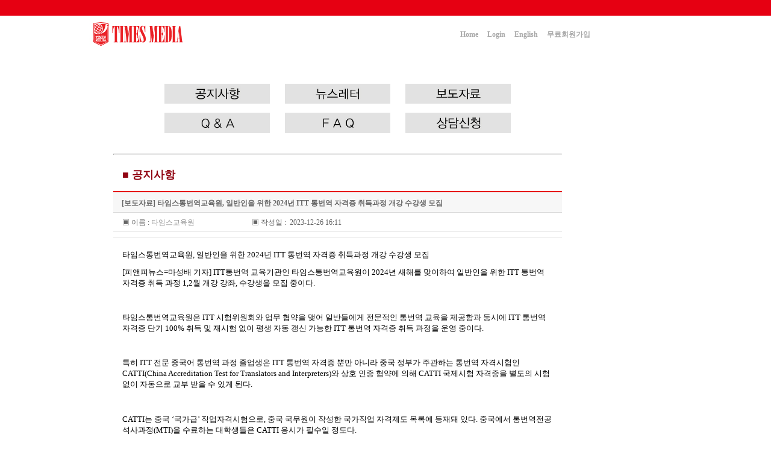

--- FILE ---
content_type: text/html
request_url: http://www.timestesol.com/sbMn.php?pgNm=news0&idwl_menu_sub=&brdActDrct=v&brdMssngr=d2xicmQ9d2F5bGFrZV9pZCZpZHdsX2JvYXJkU2V0X2RhdGE9MzYzMTcmc3RhcnRQYWdlPSZsaXN0Tm89JnRhYmxlPXdsX2JvYXJkU2V0X2RhdGEmY29kZT1uZXdzMCZzZWFyY2hfaXRlbT0mc2VhcmNoX29yZGVyPQ==%5E%7C%5E%27);
body_size: 234567
content:
<html>
<head>
<meta http-equiv="Content-Type" content="text/html; charset=euc-kr">
<meta name="author" content="타임스테솔">
<meta name="description" content="테솔(TESOL) 통번역 전문교육기관으로 미국주립대테솔자격증, ITT통번역자격증 취득, 영어자격증, 8주 단기테솔, 비즈니스 통번역, 비즈니스 영어">
<meta name="keywords" content="테솔,TESOL,테솔과정,테솔자격증,테솔학원,미국테솔,영어회화전문강사, 영어강사, 영어회화, 영어교육, 타임스미디어">
<title>테솔(TESOL),ITT통번역 전문교육원-타임스테솔</title>
<link rel="stylesheet" href="http://timestesol.com/link.css">
<link rel="stylesheet" href="http://timestesol.com/jquery.lightbox-0.5.css">

<script language="javascript" type="text/javascript">
   var ua = window.navigator.userAgent.toLowerCase();
   if (/iphone/.test(ua) || /android/.test(ua) || /opera/.test(ua) || /bada/.test(ua))
   {
		if(location.href == 'http://timestesol.com' || location.href == 'http://timestesol.com/' || location.href == 'http://www.timestesol.com' || location.href == 'http://www.timestesol.com/')
			document.location.replace("http://timestesol.com/m/index.html");
   }
</script>


<script language="JavaScript">
	<!--
	window.status='테솔(TESOL) 통번역 전문교육기관으로 미국주립대테솔자격증, ITT통번역자격증 취득, 영어자격증, 8주 단기테솔, 비즈니스 통번역, 비즈니스 영어';
	//-->
</script>
<script type="text/javascript" language="JavaScript" src="http://timestesol.com/wl/common/calendar_input.js"></script>
<script type="text/javascript" language="JavaScript" src="http://timestesol.com/wl/common/gnrl.js"></script>
<script type="text/javascript" language="JavaScript" src="http://timestesol.com/wl/common/member.js"></script>
<script type="text/javascript" src="http://ajax.googleapis.com/ajax/libs/jquery/1.7.2/jquery.min.js"></script>
<script type="text/javascript" src="http://ajax.googleapis.com/ajax/libs/jqueryui/1.8.18/jquery-ui.min.js"></script>
<script type="text/javascript" language="JavaScript" src="http://timestesol.com/wl/commonjs/jquery.lightbox-0.5.js"></script>

<script type="text/javascript">
/*
 $(function() {
    	$('a[@rel*=lightbox]').lightBox({
        	imageLoading: 'http://timestesol.com/wl/images/lightbox-ico-loading.gif',
        	imageBtnClose: 'http://timestesol.com/wl/images/lightbox-btn-close.gif',
        	imageBtnPrev: 'http://timestesol.com/wl/images/lightbox-btn-prev.gif',
        	imageBtnNext: 'http://timestesol.com/wl/images/lightbox-btn-next.gif',
        	containerResizeSpeed: 300
        });
    });
*/
</script>

<script>
function FlashObject(swf, width, height, bgcolor, id, flashvars)
{
    var strFlashTag = new String();
    
    if (navigator.appName.indexOf("Microsoft") != -1)
    {
        strFlashTag += '<object classid="clsid:D27CDB6E-AE6D-11cf-96B8-444553540000" ';
        strFlashTag += 'codebase="http://download.macromedia.com/pub/shockwave/cabs/flash/swflash.cab#version=version=8,0,0,0" ';
        strFlashTag += 'id="' + id + '" width="' + width + '" height="' + height + '">';
        strFlashTag += '<param name="movie" value="' + swf + '"/>';
        
        if(flashvars != null) {strFlashTag += '<param name="flashvars" value="' + flashvars + '"/>'};
        strFlashTag += '<param name="quality" value="best"/>';
        strFlashTag += '<param name="bgcolor" value="' + bgcolor + '"/>';
        strFlashTag += '<param name="menu" value="false"/>';
        strFlashTag += '<param name="salign" value="LT"/>';
        strFlashTag += '<param name="scale" value="noscale"/>';
        strFlashTag += '<param name="wmode" value="opaque"/>';
        strFlashTag += '<param name="allowScriptAccess" value="sameDomain"/>';
        strFlashTag += '</object>';
    }
    else
    {
        strFlashTag += '<embed src="' + swf + '" ';
        strFlashTag += 'quality="best" ';
        strFlashTag += 'bgcolor="' + bgcolor + '" ';
        strFlashTag += 'width="' + width + '" ';
        strFlashTag += 'height="' + height + '" ';
        strFlashTag += 'menu="false" ';
        strFlashTag += 'scale="noscale" ';
         strFlashTag += 'id="' + id + '" ';
        strFlashTag += 'salign="LT" ';
        strFlashTag += 'wmode="opaque" ';
        strFlashTag += 'allowScriptAccess="sameDomain" ';
        if(flashvars != null) {strFlashTag += 'flashvars="' + flashvars + '" '};
        strFlashTag += 'type="application/x-shockwave-flash" ';
        strFlashTag += 'pluginspage="http://www.macromedia.com/go/getflashplayer">';
        strFlashTag += '</embed>';
    }

 document.write(strFlashTag);
}
</script>

</head>
<script type="text/javascript" language="JavaScript">
    //window::onload(){init();}  //init();는 우측 퀵메뉴.
</script>

<script type="text/javascript" language="JavaScript">
function sndMailOpn(str1,str2,idwl_menu_sub)
{
    wl_win = window.open("","wl_win", "left=600, top=0, resizable=no, width="+str1+", height="+str2+", scrollbars=no");
    wl_win.focus();

    var frm=createForm("sndMailFn", "post", "/skinc/mail.pop.php", "wl_win");
    frm=addHidden(frm, "idwl_menu_sub", idwl_menu_sub);
    document.insertBefore(frm);
    frm.submit();
}
</script>
<body topmargin="0" leftmargin="0" marginheight="0" marginwidth="0">
	<!-- header -->

	<!-- 상단부분 -->
				
<style type="text/css">
.menu_level1_selected a:link	{ color: #ff838d; font-weight: bold; font-size:12px; text-decoration:none; }
.menu_level1_selected a:visited	{ color: #ff838d; font-weight: bold; font-size:12px; text-decoration:none; }
.menu_level1_selected a:hover	{ color: #FFFFFF; font-weight: bold; font-size:12px; text-decoration:none; }
.menu_level1_selected a:active	{ color: #FFFFFF; font-weight: bold; font-size:12px; text-decoration:none; }
.menu_level1_normal	a:link		{ color: #DDDDDD; font-weight: bold; font-size:12px; text-decoration:none; }
.menu_level1_normal	a:visited	{ color: #DDDDDD; font-weight: bold; font-size:12px; text-decoration:none; }
.menu_level1_normal	a:hover		{ color: #FFFFFF; font-weight: bold; font-size:12px; text-decoration:none; }
.menu_level1_normal	a:active	{ color: #FFFFFF; font-weight: bold; font-size:12px; text-decoration:none; }
.menu_level2_selected a:link	{ color: #e60012; font-size:11px; text-decoration:none; }
.menu_level2_selected a:visited	{ color: #e60012; font-size:11px; text-decoration:none; }
.menu_level2_selected a:hover	{ color: #000000; font-size:11px; text-decoration:none; }
.menu_level2_selected a:active	{ color: #000000; font-size:11px; text-decoration:none; }
.menu_level2_normal a:link		{ color: #737373; font-size:11px; text-decoration:none; }
.menu_level2_normal a:visited	{ color: #737373; font-size:11px; text-decoration:none; }
.menu_level2_normal a:hover		{ color: #000000; font-size:11px; text-decoration:none; }
.menu_level2_normal a:active	{ color: #000000; font-size:11px; text-decoration:none; }
.menu_level2 { display:none; }
</style>

<script>
function goMenu(x,y,addr) {
	if (addr.indexOf("http") > -1 ) {
		goUrl(addr);
	}
	else {
		document.location.href = addr + "&x=" + x + "&y=" + y;
	}
}

function goUrl(url) {
	var openNewWindow = window.open("about:blank");

    var Reg = /^(http|https)/i

    var _Http =  Reg.test(url);

    url = (!_Http)?"http://"+url:url;

    openNewWindow.location.href = url;

  }


var mouseStatus = false;
$(document).ready(function() {
	/*
	$(".menu_level1")
		.mouseover(function(){
			$(".menu_level2").css("display","block").fadeIn("slow");
		})
		.mouseout(function(){
			$(".menu_level2").css("display","none");
		});
	$(".menu_level2")
		.mouseover(function(){
			$(".menu_level2").css("display","block");
		})
		.mouseout(function(){
			$(".menu_level2").css("display","none");
		});
	*/

    $(".menu_level1")
        .mouseover(function(){ mouseStatus = true; })
        .mouseout(function(){ mouseStatus = false; });
    $(".menu_level2")
        .mouseover(function(){ mouseStatus = true; })
        .mouseout(function(){ mouseStatus = false; });
	setInterval(doPlay,500);
});

function doPlay() {
	if (mouseStatus == true) {
			$("#allMenu").css("display","block").fadeIn("slow");
			$(".menuRow").css("display", "table-row");
	}
	else {
			$("#allMenu").css("display","none");
			$(".menuRow").css("display","none");
	}
}

//window.setIntervel(doPlay,5000);

</script>
<table width="100%" align="center" bgcolor="#e60012"><tr><td><table width="984" border="0" align="center" cellpadding="0" cellspacing="0" >
<tr height=20></tr>
  <!--tr>
    <td width="687">&nbsp;</td>
    <td><a href="/"><img src="http://timestesol.com/image/home02.gif" border="0" align="absmiddle" /></a></td>
    <td>
      <a href="/sbMn_lgn.php?pgNm=lgn01"><img src="http://timestesol.com/image/login02.gif" border="0" align="absmiddle" /></a>
    </td>
    <td><a href="http://timesmedia.co.kr/new_eng/"><img src="http://timestesol.com/image/eng02.gif" border="0" align="absmiddle" /></a></td>
    <td>
      <a href="/sbMn.php?pgNm=mem09"><img src="http://timestesol.com/image/signup02.gif" border="0" align="absmiddle" /></a>
    </td>
    <td><a href="/sbMn.php?pgNm=sitem"><img src="http://timestesol.com/image/sitemap02.gif" border="0" align="absmiddle" /></a></td>
</tr-->
</table>

</td></tr></table>


<table width="984" border="0" align="center" cellpadding="0" cellspacing="0" id="page">
  <tr>
    <td rowspan="2"  border="0"><a href="/"><img  src="/image/logo2016.jpg" border="0"/></a></td>
    <td height="45" colspan="19" align="right">
      <table border="0" cellspacing="1" cellpadding="7">
        <!--tr>
          <td rowspan="2">&nbsp;</td>
          <td colspan="4"><img src="/image/top_24.gif" border="0" /></td>
        </tr-->
        <!--tr>
          <td><a href="http://gw.timestesol.com/brochure/megazine/megazine.swf?xmlFile=config.php?id=101/&basePath=/brochure/megazine/&id=megazine" target="_blank"><img src="/image/top_25.gif" border="0" /></a></td>
          <td><a href="/image/TIMESTESOL.pdf" target="_blank"><img src="/image/top_26.gif" border="0" /></a></td>
          <td><a href="/image/timestesol-en.pdf" target="_blank"><img src="/image/top_27.gif" border="0" /></a></td>
          <td><a href="http://gw.timestesol.com/brochure/?id=119/#/0"><img src="/image/top_25-1.gif" width="116" height="15" border="0" /></a></td>
        </tr-->
				<tr>
					<td><a href="/"><span style="font-family:dotum;font-size:12px;color:#a7a7a7;font-weight:bold">Home</span></a></td>
					<td>
									<a href="/sbMn_lgn.php?pgNm=lgn01"><span style="font-family:dotum;font-size:12px;color:#a7a7a7;font-weight:bold">Login</span></a>
					</td>
								<td><a href="http://timesmedia.co.kr/new_eng/"><span style="font-family:dotum;font-size:12px;color:#a7a7a7;font-weight:bold">English</span></a></td>
					<td>
									<a href="/sbMn.php?pgNm=mem09"><span style="font-family:dotum;font-size:12px;color:#a7a7a7;font-weight:bold">무료회원가입</span></a>
								</td>
					<td>&nbsp;<!--a href="/sbMn.php?pgNm=sitem"><span style="font-family:dotum;font-size:12px;color:#a7a7a7;font-weight:bold">Sitemap</span></a--></td>
				</tr>
      </table>
    </td>
    <td rowspan="2" width="126px">&nbsp;<!--a href="http://www.timesmedia.co.kr" target="_blank"><img src="/image/E-times-LOGO.jpg" border="0"></a--></td>
  </tr>
  
</table>




<!-- Level 1 메뉴 E -->

<!-- Level 2 메뉴 S -->
<div class="menu_level2" id="allMenu" style="position:absolute;width:1024px;left:50%;margin-left:-492px;z-index:998;">
  <table width="1024" border="0" align="center" cellpadding="0" cellspacing="0" bgcolor="white">
    <tr>
      <td colspan="15" height="1" bgcolor="#e60012"></td>
    </tr>
    <tr>
      <td width="1" bgcolor="#e60012"></td>
      <td width="15" height="10"></td>
      <td height="9" colspan="12"></td>
      <td width="1" bgcolor="#e60012"></td>
    </tr>

    <tr class="menu_level2 menuRow">
      <td width="1" bgcolor="#e60012"></td>
      <td width="1" height="22"></td>
            <td style="padding-left:10px">
		<span class="menu_level2_normal">
			<a href='javascript:goMenu(0,1,"/sbMn.php?pgNm=recru")'>
				원장인사말			</a>
		</span>
      </td>
            <td style="padding-left:10px">
		<span class="menu_level2_normal">
			<a href='javascript:goMenu(1,1,"/sbMn.php?pgNm=after")'>
				TESOL소개			</a>
		</span>
      </td>
            <td style="padding-left:10px">
		<span class="menu_level2_normal">
			<a href='javascript:goMenu(2,1,"/sbMn.php?pgNm=as001")'>
				타임스ITT통번역			</a>
		</span>
      </td>
            <td style="padding-left:10px">
		<span class="menu_level2_normal">
			<a href='javascript:goMenu(3,1,"/sbMn.php?pgNm=ons03")'>
				유아영어지도사 과정			</a>
		</span>
      </td>
            <td style="padding-left:10px">
		<span class="menu_level2_normal">
			<a href='javascript:goMenu(4,1,"/sbMn.php?pgNm=data2")'>
				입학절차안내			</a>
		</span>
      </td>
            <td style="padding-left:10px">
		<span class="menu_level2_normal">
			<a href='javascript:goMenu(5,1,"/sbMn.php?pgNm=news0")'>
				공지사항			</a>
		</span>
      </td>
            <td width="1" bgcolor="#e60012"></td>
    </tr>
    <tr class="menu_level2 menuRow">
      <td width="1" bgcolor="#e60012"></td>
      <td width="15" height="1"></td>
            <td height="1" background='/image/top_bg03.gif'></td>
            <td height="1" background='/image/top_bg03.gif'></td>
            <td height="1" background='/image/top_bg03.gif'></td>
            <td height="1" background='/image/top_bg03.gif'></td>
            <td height="1" background='/image/top_bg03.gif'></td>
            <td height="1" background='/image/top_bg03.gif'></td>
            <td height="1" background='/image/top_bg03.gif'></td>
            <td height="1" background='/image/top_bg03.gif'></td>
            <td height="1" background='/image/top_bg03.gif'></td>
            <td height="1" background='/image/top_bg03.gif'></td>
            <td height="1" background='/image/top_bg03.gif'></td>
            <td height="1" background='/image/top_bg03.gif'></td>
      	
      <td width="1" bgcolor="#e60012"></td>
    </tr>
    <tr class="menu_level2 menuRow">
      <td width="1" bgcolor="#e60012"></td>
      <td width="1" height="22"></td>
            <td style="padding-left:10px">
		<span class="menu_level2_normal">
			<a href='javascript:goMenu(0,2,"/sbMn.php?pgNm=map00")'>
				교육원연혁			</a>
		</span>
      </td>
            <td style="padding-left:10px">
		<span class="menu_level2_normal">
			<a href='javascript:goMenu(1,2,"/sbMn.php?pgNm=manag")'>
				어린이TESOL소개			</a>
		</span>
      </td>
            <td style="padding-left:10px">
		<span class="menu_level2_normal">
			<a href='javascript:goMenu(2,2,"/sbMn.php?pgNm=as002")'>
				영어전문번역			</a>
		</span>
      </td>
            <td style="padding-left:10px">
		<span class="menu_level2_normal">
			<a href='javascript:goMenu(3,2,"/sbMn.php?pgNm=ons01")'>
				온라인-TESOL			</a>
		</span>
      </td>
            <td style="padding-left:10px">
		<span class="menu_level2_normal">
			<a href='javascript:goMenu(4,2,"/sbMn.php?pgNm=data1")'>
				응시자격			</a>
		</span>
      </td>
            <td style="padding-left:10px">
		<span class="menu_level2_normal">
			<a href='javascript:goMenu(5,2,"/sbMn.php?pgNm=recen")'>
				뉴스레터			</a>
		</span>
      </td>
            <td width="1" bgcolor="#e60012"></td>
    </tr>
    <tr class="menu_level2 menuRow">
      <td width="1" bgcolor="#e60012"></td>
      <td width="15" height="1"></td>
            <td height="1" background='/image/top_bg03.gif'></td>
            <td height="1" background='/image/top_bg03.gif'></td>
            <td height="1" background='/image/top_bg03.gif'></td>
            <td height="1" background='/image/top_bg03.gif'></td>
            <td height="1" background='/image/top_bg03.gif'></td>
            <td height="1" background='/image/top_bg03.gif'></td>
            <td height="1" background='/image/top_bg03.gif'></td>
            <td height="1" background='/image/top_bg03.gif'></td>
            <td height="1" background='/image/top_bg03.gif'></td>
            <td height="1" background='/image/top_bg03.gif'></td>
            <td height="1" background='/image/top_bg03.gif'></td>
            <td height="1" background='/image/top_bg03.gif'></td>
      	
      <td width="1" bgcolor="#e60012"></td>
    </tr>
    <tr class="menu_level2 menuRow">
      <td width="1" bgcolor="#e60012"></td>
      <td width="1" height="22"></td>
            <td style="padding-left:10px">
		<span class="menu_level2_normal">
			<a href='javascript:goMenu(0,3,"/sbMn.php?pgNm=bizan")'>
				강사진소개			</a>
		</span>
      </td>
            <td style="padding-left:10px">
		<span class="menu_level2_normal">
			<a href='javascript:goMenu(1,3,"/sbMn.php?pgNm=mov00")'>
				동영상보기			</a>
		</span>
      </td>
            <td style="padding-left:10px">
		<span class="menu_level2_normal">
			<a href='javascript:goMenu(2,3,"/sbMn.php?pgNm=as003")'>
				영어전문통역			</a>
		</span>
      </td>
            <td style="padding-left:10px">
		<span class="menu_level2_normal">
			<a href='javascript:goMenu(3,3,"")'>
							</a>
		</span>
      </td>
            <td style="padding-left:10px">
		<span class="menu_level2_normal">
			<a href='javascript:goMenu(4,3,"/sbMn.php?pgNm=elem1")'>
				수업료안내			</a>
		</span>
      </td>
            <td style="padding-left:10px">
		<span class="menu_level2_normal">
			<a href='javascript:goMenu(5,3,"/sbMn.php?pgNm=detnw")'>
				보도자료			</a>
		</span>
      </td>
            <td width="1" bgcolor="#e60012"></td>
    </tr>
    <tr class="menu_level2 menuRow">
      <td width="1" bgcolor="#e60012"></td>
      <td width="15" height="1"></td>
            <td height="1" background='/image/top_bg03.gif'></td>
            <td height="1" background='/image/top_bg03.gif'></td>
            <td height="1" background='/image/top_bg03.gif'></td>
            <td height="1" background='/image/top_bg03.gif'></td>
            <td height="1" background='/image/top_bg03.gif'></td>
            <td height="1" background='/image/top_bg03.gif'></td>
            <td height="1" background='/image/top_bg03.gif'></td>
            <td height="1" background='/image/top_bg03.gif'></td>
            <td height="1" background='/image/top_bg03.gif'></td>
            <td height="1" background='/image/top_bg03.gif'></td>
            <td height="1" background='/image/top_bg03.gif'></td>
            <td height="1" background='/image/top_bg03.gif'></td>
      	
      <td width="1" bgcolor="#e60012"></td>
    </tr>
    <tr class="menu_level2 menuRow">
      <td width="1" bgcolor="#e60012"></td>
      <td width="1" height="22"></td>
            <td style="padding-left:10px">
		<span class="menu_level2_normal">
			<a href='javascript:goMenu(0,4,"/sbMn.php?pgNm=rhror")'>
				고객센터			</a>
		</span>
      </td>
            <td style="padding-left:10px">
		<span class="menu_level2_normal">
			<a href='javascript:goMenu(1,4,"")'>
							</a>
		</span>
      </td>
            <td style="padding-left:10px">
		<span class="menu_level2_normal">
			<a href='javascript:goMenu(2,4,"/sbMn.php?pgNm=as004")'>
				중국어전문통번역			</a>
		</span>
      </td>
            <td style="padding-left:10px">
		<span class="menu_level2_normal">
			<a href='javascript:goMenu(3,4,"")'>
							</a>
		</span>
      </td>
            <td style="padding-left:10px">
		<span class="menu_level2_normal">
			<a href='javascript:goMenu(4,4,"/sbMn.php?pgNm=test0")'>
				레벨테스트접수			</a>
		</span>
      </td>
            <td style="padding-left:10px">
		<span class="menu_level2_normal">
			<a href='javascript:goMenu(5,4,"/sbMn.php?pgNm=quan")'>
				Q&A			</a>
		</span>
      </td>
            <td width="1" bgcolor="#e60012"></td>
    </tr>
    <tr class="menu_level2 menuRow">
      <td width="1" bgcolor="#e60012"></td>
      <td width="15" height="1"></td>
            <td height="1" background='/image/top_bg03.gif'></td>
            <td height="1" background='/image/top_bg03.gif'></td>
            <td height="1" background='/image/top_bg03.gif'></td>
            <td height="1" background='/image/top_bg03.gif'></td>
            <td height="1" background='/image/top_bg03.gif'></td>
            <td height="1" background='/image/top_bg03.gif'></td>
            <td height="1" background='/image/top_bg03.gif'></td>
            <td height="1" background='/image/top_bg03.gif'></td>
            <td height="1" background='/image/top_bg03.gif'></td>
            <td height="1" background='/image/top_bg03.gif'></td>
            <td height="1" background='/image/top_bg03.gif'></td>
            <td height="1" background='/image/top_bg03.gif'></td>
      	
      <td width="1" bgcolor="#e60012"></td>
    </tr>
    <tr class="menu_level2 menuRow">
      <td width="1" bgcolor="#e60012"></td>
      <td width="1" height="22"></td>
            <td style="padding-left:10px">
		<span class="menu_level2_normal">
			<a href='javascript:goMenu(0,5,"/sbMn.php?pgNm=tjdnf")'>
				전국센터			</a>
		</span>
      </td>
            <td style="padding-left:10px">
		<span class="menu_level2_normal">
			<a href='javascript:goMenu(1,5,"")'>
							</a>
		</span>
      </td>
            <td style="padding-left:10px">
		<span class="menu_level2_normal">
			<a href='javascript:goMenu(2,5,"/sbMn.php?pgNm=as005")'>
				영어비즈니스통번역1,2급			</a>
		</span>
      </td>
            <td style="padding-left:10px">
		<span class="menu_level2_normal">
			<a href='javascript:goMenu(3,5,"")'>
							</a>
		</span>
      </td>
            <td style="padding-left:10px">
		<span class="menu_level2_normal">
			<a href='javascript:goMenu(4,5,"/sbMn.php?pgNm=keklf")'>
				레벨테스트Tip신청			</a>
		</span>
      </td>
            <td style="padding-left:10px">
		<span class="menu_level2_normal">
			<a href='javascript:goMenu(5,5,"/sbMn.php?pgNm=colum")'>
				FAQ			</a>
		</span>
      </td>
            <td width="1" bgcolor="#e60012"></td>
    </tr>
    <tr class="menu_level2 menuRow">
      <td width="1" bgcolor="#e60012"></td>
      <td width="15" height="1"></td>
            <td height="1" background='/image/top_bg03.gif'></td>
            <td height="1" background='/image/top_bg03.gif'></td>
            <td height="1" background='/image/top_bg03.gif'></td>
            <td height="1" background='/image/top_bg03.gif'></td>
            <td height="1" background='/image/top_bg03.gif'></td>
            <td height="1" background='/image/top_bg03.gif'></td>
            <td height="1" background='/image/top_bg03.gif'></td>
            <td height="1" background='/image/top_bg03.gif'></td>
            <td height="1" background='/image/top_bg03.gif'></td>
            <td height="1" background='/image/top_bg03.gif'></td>
            <td height="1" background='/image/top_bg03.gif'></td>
            <td height="1" background='/image/top_bg03.gif'></td>
      	
      <td width="1" bgcolor="#e60012"></td>
    </tr>
    <tr class="menu_level2 menuRow">
      <td width="1" bgcolor="#e60012"></td>
      <td width="1" height="22"></td>
            <td style="padding-left:10px">
		<span class="menu_level2_normal">
			<a href='javascript:goMenu(0,6,"")'>
							</a>
		</span>
      </td>
            <td style="padding-left:10px">
		<span class="menu_level2_normal">
			<a href='javascript:goMenu(1,6,"")'>
							</a>
		</span>
      </td>
            <td style="padding-left:10px">
		<span class="menu_level2_normal">
			<a href='javascript:goMenu(2,6,"/sbMn.php?pgNm=as006")'>
				영어비즈니스통번역3급			</a>
		</span>
      </td>
            <td style="padding-left:10px">
		<span class="menu_level2_normal">
			<a href='javascript:goMenu(3,6,"")'>
							</a>
		</span>
      </td>
            <td style="padding-left:10px">
		<span class="menu_level2_normal">
			<a href='javascript:goMenu(4,6,"/sbMn.php?pgNm=plan0")'>
				학사일정			</a>
		</span>
      </td>
            <td style="padding-left:10px">
		<span class="menu_level2_normal">
			<a href='javascript:goMenu(5,6,"/sbMn.php?pgNm=tkdsk")'>
				상담하기			</a>
		</span>
      </td>
            <td width="1" bgcolor="#e60012"></td>
    </tr>
    <tr class="menu_level2 menuRow">
      <td width="1" bgcolor="#e60012"></td>
      <td width="15" height="1"></td>
            <td height="1" background='/image/top_bg03.gif'></td>
            <td height="1" background='/image/top_bg03.gif'></td>
            <td height="1" background='/image/top_bg03.gif'></td>
            <td height="1" background='/image/top_bg03.gif'></td>
            <td height="1" background='/image/top_bg03.gif'></td>
            <td height="1" background='/image/top_bg03.gif'></td>
            <td height="1" background='/image/top_bg03.gif'></td>
            <td height="1" background='/image/top_bg03.gif'></td>
            <td height="1" background='/image/top_bg03.gif'></td>
            <td height="1" background='/image/top_bg03.gif'></td>
            <td height="1" background='/image/top_bg03.gif'></td>
            <td height="1" background='/image/top_bg03.gif'></td>
      	
      <td width="1" bgcolor="#e60012"></td>
    </tr>

    <tr class="menu_level2 menuRow">
      <td width="1" bgcolor="#e60012"></td>
      <td width="15" height="22"></td>
      <td height="9" colspan="12"></td>
      <td width="1" bgcolor="#e60012"></td>
    </tr>
    <tr class="menu_level2 menuRow">
      <td height="1" bgcolor="#e60012" colspan="15"></td>
    </tr>
  </table>
</div>
	<!--/상단부분 -->

<!-- 메인테이블 -->
<table width="984px" cellpadding="0" cellspacing="0" border="0" align="center">
<tr>
	<td valign="top" align="center">
		<!-- 메인테이블 내용 -->
		<table border="0" cellspacing="0" cellpadding="0" width="100%" style="padding:10px 0px 0px 40px">
		<tr>
		<!--
			<td valign="top">
				<table border="0" cellspacing="0" cellpadding="0">
				<tr>
					<td height="25"></td></tr>
				</table>
				
					<table border="0" cellspacing="0" cellpadding="0">
					<td width="15"></td>
					<td valign="top" width="200" align="center" >
					
						<table border="0" cellspacing="0" cellpadding="0">
						<tr>
							<td height="40"></td></tr>
						</table>

						                        
						<table border="0" cellspacing="0" cellpadding="0">
						<tr>
							<td height="35"></td></tr>
						</table>
                        
                        <table width="194" border="0" cellspacing="0" cellpadding="0">
                          <tr>
                            <td><a href="/sbMn.php?pgNm=test0"><img src="http://timestesol.com/image/2013left_01.gif" alt="" border="0"></a></td>
                          </tr>
                          <tr>
                            <td><a href="/sbMn.php?pgNm=gra00"><img src="http://timestesol.com/image/2013left_02.gif" alt="" border="0"></a></td>
                          </tr>
                          <tr>
                            <td><a href="/sbMn.php?pgNm=tjdnf"><img src="http://timestesol.com/image/2013left_04.gif" alt="" border="0"></a></td>
                          </tr>
                        </table>

					</td>
					<td valign="top"><img src="http://timestesol.com/image/table_edge02.gif" border="0"></td></tr>
				</table>
			</td>
			-->
			<td valign="top" width="745">
				<!--/공간 -->			
					<!-- 페이지내용 -->
				<font color='white'>/wl/wlboard/brdMn.ic.php</font><br><table width="100%" border="0" align="center" cellpadding="0" cellspacing="0">
	<tr> 
		<td align="center" bgcolor="#FFFFFF" class="menu">
		<table width="100%" border="0" cellspacing="0" cellpadding="0">
			<tr> 
				<td><!-- header Include -->
			<DIV align=center>&#160;</DIV>
<DIV align=center><A href="http://timestesol.com/sbMn.php?pgNm=news0&x=5&y=9"><IMG border=0 hspace=5 vspace=5 src="http://www.timestesol.com/wl/editor/uploaded/img/1525706394.jpg" width=175></A>&#160;&#160;&#160;&#160; <A href="http://timestesol.com/sbMn.php?pgNm=recen&x=5&y=2"><IMG border=0 hspace=5 vspace=5 src="http://www.timestesol.com/wl/editor/uploaded/img/1525706417.jpg" width=175></A>&#160;&#160;&#160;&#160; <A href="http://timestesol.com/sbMn.php?pgNm=detnw&x=5&y=3"><IMG border=0 hspace=5 vspace=5 src="http://www.timestesol.com/wl/editor/uploaded/img/1525706447.jpg" width=175></A></DIV>
<DIV align=center><A href="http://timestesol.com/sbMn.php?pgNm=quan&x=5&y=4"><IMG border=0 hspace=5 vspace=5 src="http://www.timestesol.com/wl/editor/uploaded/img/1525706491.jpg" width=175></A>&#160;&#160;&#160;&#160; <A href="http://timestesol.com/sbMn.php?pgNm=colum&x=5&y=5"><IMG border=0 hspace=5 vspace=5 src="http://www.timestesol.com/wl/editor/uploaded/img/1525706501.jpg" width=175></A>&#160;&#160;&#160;&#160; <A href="http://timestesol.com/sbMn.php?pgNm=tkdsk&x=5&y=6"><IMG border=0 hspace=5 vspace=5 src="http://www.timestesol.com/wl/editor/uploaded/img/1525706513.jpg" width=175></A><BR><BR></DIV>
<DIV align=center>
<HR id=null>
</DIV>
<DIV align=left><BR><STRONG><FONT color=#910512 size=4>&#160;&#160; ■&#160;공지사항</FONT></STRONG><BR><BR></DIV></td>
			</tr>
				<tr>
					<td valign="top">
				<!----------게시판뷰상단콘텐츠----------->
				<table cellpadding="0" cellspacing="0" width="100%">
					<tr>
						<td>
						<table cellpadding="0" cellspacing="0" width="100%">
							<tr>
								<td height="2" bgcolor="#e60012"></td>
							</tr>
							<tr>
								<td height="33" style="padding-right:10px; padding-left:14px; padding-top:3px;" bgcolor="#f7f7f7">
									<p class="bbs5"><b>[보도자료] 타임스통번역교육원, 일반인을 위한 2024년 ITT 통번역 자격증 취득과정 개강 수강생 모집</p>
								</td>
							</tr>
							<tr>
								<td height="1" bgcolor="#D9D9D9">
								</td>
							</tr>
							<tr>
								<td height="30" style="padding-right:15px; padding-left:15px; padding-top:3px;">
						          <table cellpadding="0" cellspacing="0" width="100%">
										<tr>
											<td width="30%" class="bbs1">
												<p>▣ 이름 : <font color='959595'>타임스교육원</font></p>
											</td>										
											<td width="30%">
												<p><span class="bbs1">▣ 작성일 : </span>&nbsp;<span class="bbs3">2023-12-26 16:11</span></p>
											</td>
											<td width="40%">
																							</td>
										</tr>
									</table>
								</td>
						  </tr>

							<tr>
								<td height="2" bgcolor="#EFEFEF">
								</td>
							</tr>
						</table>
						</td>
					</tr>
										<tr>
						<td align='right' style="padding-right:10px; padding-left:10px; padding-bottom:4px; padding-top:4px; border-bottom-width:1px; border-bottom-color:rgb(219,219,219); border-bottom-style:solid;">
						<!-- 자료실시작-->
															</table>
				<!----------게시판뷰상단콘텐츠---------->
					</td>
				</tr>
				<tr>
					<td height='10'>
					</td>
				</tr>
				<tr> 
					<td>
					<script type="text/javascript" language="javascript">
						function seeMyFace(value, number) 
						{
							window.open("/wl/wlboard/detailimg.php?brdMssngr="+value+"&imgNum="+number, "","scrollbars=no, width=500, height=450");
						}					
					</script>
						<table width="100%" border="0" cellspacing="0" cellpadding="0" class="menu">
							<!-- 파일이 그림일 경우 출력(gif/jpg) -->
														<tr>
								<td align="center" style="padding-top:10px; padding-bottom:40px;">
								<table width="96%" border="0" cellspacing="0" cellpadding="0" class="menu">
									<tr height='200' valign='top'>
										<td>
                    <P class=MsoNormal style="MARGIN: 0cm 0cm 8pt"><FONT size=2><FONT color=#000000><FONT face="맑은 고딕">타임스통번역교육원<SPAN lang=EN-US>, </SPAN>일반인을 위한<SPAN lang=EN-US> 2024</SPAN>년<SPAN lang=EN-US> ITT </SPAN>통번역 자격증 취득과정 개강 수강생 모집<SPAN lang=EN-US><?xml:namespace prefix = "o" ns = "urn:schemas-microsoft-com:office:office" /><o:p></o:p></SPAN></FONT></FONT></FONT></P>
<P class=MsoNormal style="MARGIN: 0cm 0cm 8pt"><FONT size=2><FONT color=#000000><FONT face="맑은 고딕"><SPAN lang=EN-US>[</SPAN>피앤피뉴스<SPAN lang=EN-US>=</SPAN>마성배 기자<SPAN lang=EN-US>] ITT</SPAN>통번역 교육기관인 타임스통번역교육원이<SPAN lang=EN-US> 2024</SPAN>년 새해를 맞이하여 일반인을 위한<SPAN lang=EN-US> ITT </SPAN>통번역 자격증 취득 과정<SPAN lang=EN-US> 1,2</SPAN>월 개강 강좌<SPAN lang=EN-US>, </SPAN>수강생을 모집 중이다<SPAN lang=EN-US>.<o:p></o:p></SPAN></FONT></FONT></FONT></P>
<P class=MsoNormal style="MARGIN: 0cm 0cm 8pt"><SPAN lang=EN-US><o:p><FONT color=#000000 size=2 face="맑은 고딕">&nbsp;</FONT></o:p></SPAN></P>
<P class=MsoNormal style="MARGIN: 0cm 0cm 8pt"><FONT size=2><FONT color=#000000><FONT face="맑은 고딕">타임스통번역교육원은<SPAN lang=EN-US> ITT </SPAN>시험위원회와 업무 협약을 맺어 일반들에게 전문적인 통번역 교육을 제공함과 동시에<SPAN lang=EN-US> ITT </SPAN>통번역 자격증 단기<SPAN lang=EN-US> 100% </SPAN>취득 및 재시험 없이 평생 자동 갱신 가능한<SPAN lang=EN-US> ITT </SPAN>통번역 자격증 취득 과정을 운영 중이다<SPAN lang=EN-US>.<o:p></o:p></SPAN></FONT></FONT></FONT></P>
<P class=MsoNormal style="MARGIN: 0cm 0cm 8pt"><SPAN lang=EN-US><o:p><FONT color=#000000 size=2 face="맑은 고딕">&nbsp;</FONT></o:p></SPAN></P>
<P class=MsoNormal style="MARGIN: 0cm 0cm 8pt"><FONT size=2><FONT color=#000000><FONT face="맑은 고딕">특히<SPAN lang=EN-US> ITT </SPAN>전문 중국어 통번역 과정 졸업생은<SPAN lang=EN-US> ITT </SPAN>통번역 자격증 뿐만 아니라 중국 정부가 주관하는 통번역 자격시험인<SPAN lang=EN-US> CATTI(China Accreditation Test for Translators and Interpreters)</SPAN>와 상호 인증 협약에 의해<SPAN lang=EN-US> CATTI </SPAN>국제시험 자격증을 별도의 시험없이 자동으로 교부 받을 수 있게 된다<SPAN lang=EN-US>.<o:p></o:p></SPAN></FONT></FONT></FONT></P>
<P class=MsoNormal style="MARGIN: 0cm 0cm 8pt"><SPAN lang=EN-US><o:p><FONT color=#000000 size=2 face="맑은 고딕">&nbsp;</FONT></o:p></SPAN></P>
<P class=MsoNormal style="MARGIN: 0cm 0cm 8pt"><FONT size=2><FONT color=#000000><FONT face="맑은 고딕"><SPAN lang=EN-US>CATTI</SPAN>는 중국<SPAN lang=EN-US> ‘</SPAN>국가급<SPAN lang=EN-US>’ </SPAN>직업자격시험으로<SPAN lang=EN-US>, </SPAN>중국 국무원이 작성한 국가직업 자격제도 목록에 등재돼 있다<SPAN lang=EN-US>. </SPAN>중국에서 통번역전공 석사과정<SPAN lang=EN-US>(MTI)</SPAN>을 수료하는 대학생들은<SPAN lang=EN-US> CATTI </SPAN>응시가 필수일 정도다<SPAN lang=EN-US>.<o:p></o:p></SPAN></FONT></FONT></FONT></P>
<P class=MsoNormal style="MARGIN: 0cm 0cm 8pt"><SPAN lang=EN-US><o:p><FONT color=#000000 size=2 face="맑은 고딕">&nbsp;</FONT></o:p></SPAN></P>
<P class=MsoNormal style="MARGIN: 0cm 0cm 8pt"><FONT size=2><FONT color=#000000><FONT face="맑은 고딕">타임스통번역교육원의<SPAN lang=EN-US> ITT </SPAN>통번역<SPAN lang=EN-US>(</SPAN>비즈니스<SPAN lang=EN-US>/</SPAN>전문<SPAN lang=EN-US>) </SPAN>수업은 줌을 활용한 실시간 쌍방향 온라인 수업으로 오프라인의 현장감 있는 수업을 할 수 있다는 장점이 있다<SPAN lang=EN-US>.<o:p></o:p></SPAN></FONT></FONT></FONT></P>
<P class=MsoNormal style="MARGIN: 0cm 0cm 8pt"><SPAN lang=EN-US><o:p><FONT color=#000000 size=2 face="맑은 고딕">&nbsp;</FONT></o:p></SPAN></P>
<P class=MsoNormal style="MARGIN: 0cm 0cm 8pt"><FONT size=2><FONT color=#000000><FONT face="맑은 고딕">국내외 통번역대학원 출신 현직 통번역사로 구성된 강사진은 실전 통번역 노하우를 기반으로 한 통번역 필수 이론 및 수업 중 통번역 훈련을 통해 꼼꼼하게 강사 크리틱 뿐만 아니라 학생들의 크리틱을 유도하는 능동적인 수업을 이끌어 진행한다<SPAN lang=EN-US>.<o:p></o:p></SPAN></FONT></FONT></FONT></P>
<P class=MsoNormal style="MARGIN: 0cm 0cm 8pt"><SPAN lang=EN-US><o:p><FONT color=#000000 size=2 face="맑은 고딕">&nbsp;</FONT></o:p></SPAN></P>
<P class=MsoNormal style="MARGIN: 0cm 0cm 8pt"><FONT size=2><FONT color=#000000><FONT face="맑은 고딕">특히 수강생들의 눈높이에 맞춘 꼼꼼한<SPAN lang=EN-US> 1:1 </SPAN>첨삭 및 피드백은 수강생의 실전 통번역 능력을 향상시켜주는 걸로 만족도가 높다고 타임스통번역교육원 관계자가 밝혔다<SPAN lang=EN-US>.<o:p></o:p></SPAN></FONT></FONT></FONT></P>
<P class=MsoNormal style="MARGIN: 0cm 0cm 8pt"><SPAN lang=EN-US><o:p><FONT color=#000000 size=2 face="맑은 고딕">&nbsp;</FONT></o:p></SPAN></P>
<P class=MsoNormal style="MARGIN: 0cm 0cm 8pt"><FONT size=2><FONT color=#000000><FONT face="맑은 고딕">타임스통번역교육원은 현재<SPAN lang=EN-US> 2024</SPAN>년<SPAN lang=EN-US> 1,2</SPAN>월 강좌 수업료 할인 이벤트와 대면<SPAN lang=EN-US>·</SPAN>비대면 무료레벨테스트를 진행한다고 밝혔다<SPAN lang=EN-US>.<o:p></o:p></SPAN></FONT></FONT></FONT></P>
<P class=MsoNormal style="MARGIN: 0cm 0cm 8pt"><FONT size=2><FONT color=#000000><FONT face="맑은 고딕">마성배 기자</FONT></FONT></FONT></P>
<P class=MsoNormal style="MARGIN: 0cm 0cm 8pt"><FONT size=2><FONT color=#000000><FONT face="맑은 고딕">출처<SPAN lang=EN-US> : </SPAN>피앤피뉴스<SPAN lang=EN-US>(https://www.gosiweek.com)<o:p></o:p></SPAN></FONT></FONT></FONT></P>								</td></tr>
								</table>
								</td>
							</tr>
						</table>
											</td>
				</tr>
				<tr>
					<td colspan="2" height="2" bgcolor="#666666">
					</td>
				</tr>
			</table><br>
<!-- 코멘트 시작 -->
<script language="javascript">
<!--
	function board_del() 
	{
		var choose = confirm( '영구히 삭제 하시겠습니까?');
		if(choose) 
		{	
			location.href='./wl/wlboard/brDl_qry.php?pgNm=news0&idwl_menu_sub=309&brdMssngr=d2xicmQ9d2F5bGFrZV9pZCZpZHdsX2JvYXJkU2V0X2RhdGE9MzYzMTcmc3RhcnRQYWdlPSZsaXN0Tm89JnRhYmxlPXdsX2JvYXJkU2V0X2RhdGEmY29kZT1uZXdzMCZzZWFyY2hfaXRlbT0mc2VhcmNoX29yZGVyPQ==^|^');&wlbrdSrch=' 
		}
		else 
		{ 
			return; 
		}
	}
//-->
</script>

			
<!-- 코멘트 종료-->
			<table width="100%" height="35" border="0" cellpadding="0" cellspacing="0">
				<tr>
					<td align="right">
										<a href="?pgNm=news0&idwl_menu_sub=309&brdMssngr=d2xicmQ9d2F5bGFrZV9pZCZpZHdsX2JvYXJkU2V0X2RhdGE9MzYzMTcmc3RhcnRQYWdlPSZsaXN0Tm89JnRhYmxlPXdsX2JvYXJkU2V0X2RhdGEmY29kZT1uZXdzMCZzZWFyY2hfaXRlbT0mc2VhcmNoX29yZGVyPQ==^|^');&wlbrdSrch=[base64]^|^"><img src="http://timestesol.com/wl/wlboard/img/board_list.gif" border="0" align="absmiddle"></a></td>
				</tr>
                <tr>
					<td height="50"></td>
				</tr>
			</table>
			
			</td>
		</tr>
		<!-- footer text Include -->
				</table>
		
<!-- 내용출력 끝 //-->
<script type="text/javascript" language="JavaScript">
function searchCheck( box) {
	var form  = document.brdSrchFrm;
	if( box.checked == false ) {
		form.search_item.value = eval(form.search_item.value) - eval(box.value);
	} else {
		form.search_item.value = eval(form.search_item.value) + eval(box.value);
	}
}
function srchTxt(str)
{
	var form  = document.brdSrchFrm;
	
	form.search_subject.checked = true;
	searchCheck(form.search_subject);
	
	form.search_content.checked = true;
	searchCheck(form.search_content);
	
	document.getElementById('search_order').value = str;
	form.submit();
}
</script>
<script language="JavaScript" type="text/javascript" src="http://timestesol.com/wl/common/jquery-1.3.2.min.js"></script>
<script language="javascript">
	<!--
	function cate_search(value) 
	{
	  //alert(value);
		location.href="?brdMssngr=&wlbrdSrch=d2xicmQ9d2F5bGFrZV9pZCZ3bGJyZD1jb2RlPW5ld3MwJnNlYXJjaF9pdGVtPSZzZWFyY2hfb3JkZXI9JnB3ZD0=^|^&cate="+value;
	}
	
	function img_view(value, number) 
	{
		window.open("/wl/wlboard/detailimg.php?brdMssngr="+value+"&imgNum="+number, "","scrollbars=no, width=500, height=450");
	}

	function open7717() {
		count = $("table[id*='7717']").length;
		for (var i=3;i<count ;i++ ) {
			if (document.getElementById('7717_'+i).style.display == "block") {
				document.getElementById('7717_'+i).style.display = "none";
			}else {
				document.getElementById('7717_'+i).style.display = "block";
			}
		}
	}

	//-->
</script>
<style type="text/css">
<!--
.style1 {color: #e60012}
-->
</style>

<table width="100%" border="0" cellspacing="0" cellpadding="0">
	<tr>
		<td>
		<!-- header Include -->
		<DIV align=center>&#160;</DIV>
<DIV align=center><A href="http://timestesol.com/sbMn.php?pgNm=news0&x=5&y=9"><IMG border=0 hspace=5 vspace=5 src="http://www.timestesol.com/wl/editor/uploaded/img/1525706394.jpg" width=175></A>&#160;&#160;&#160;&#160; <A href="http://timestesol.com/sbMn.php?pgNm=recen&x=5&y=2"><IMG border=0 hspace=5 vspace=5 src="http://www.timestesol.com/wl/editor/uploaded/img/1525706417.jpg" width=175></A>&#160;&#160;&#160;&#160; <A href="http://timestesol.com/sbMn.php?pgNm=detnw&x=5&y=3"><IMG border=0 hspace=5 vspace=5 src="http://www.timestesol.com/wl/editor/uploaded/img/1525706447.jpg" width=175></A></DIV>
<DIV align=center><A href="http://timestesol.com/sbMn.php?pgNm=quan&x=5&y=4"><IMG border=0 hspace=5 vspace=5 src="http://www.timestesol.com/wl/editor/uploaded/img/1525706491.jpg" width=175></A>&#160;&#160;&#160;&#160; <A href="http://timestesol.com/sbMn.php?pgNm=colum&x=5&y=5"><IMG border=0 hspace=5 vspace=5 src="http://www.timestesol.com/wl/editor/uploaded/img/1525706501.jpg" width=175></A>&#160;&#160;&#160;&#160; <A href="http://timestesol.com/sbMn.php?pgNm=tkdsk&x=5&y=6"><IMG border=0 hspace=5 vspace=5 src="http://www.timestesol.com/wl/editor/uploaded/img/1525706513.jpg" width=175></A><BR><BR></DIV>
<DIV align=center>
<HR id=null>
</DIV>
<DIV align=left><BR><STRONG><FONT color=#910512 size=4>&#160;&#160; ■&#160;공지사항</FONT></STRONG><BR><BR></DIV>		</td>
	</tr>
	<tr>
	<td>
		
	</td>
	</tr>	
	<tr>
		<td valign="top" align='right'>
		<table border='0' cellpadding="0" cellspacing="0">
      <form name="brdSrchFrm" method="GET">

							<tr>
				<td height='5' colspan='2'>
				</td>
			</tr>
            <tr align="center">
				<td class="bbs1" align="center" colspan='2'>
					<input type="hidden" name="idwl_menu_sub" value="309">
					<input type="hidden" name="pgNm" value="news0">					
					<input type="hidden" name="search_item" value="0">
					<input type="hidden" name="brdMssngr" value="">
					<input type="hidden" name="wlbrdSrch" value="[base64]^|^">
					<input type="checkbox" name="search_subject" value="1"  class='bbs_input'>제목
					<input type="checkbox" name="search_content" value="2"  class='bbs_input'>내용
					<input type="checkbox" name="search_name" value="4"  class='bbs_input'>이름
					<input name="search_order" value="" type="text" size="15" class="input">&nbsp;<a href="javascript:void(0);" onClick="javascript:brdSrch(); return false;"><img src="http://timestesol.com/wl/wlboard/img/board_search.gif" width="47" height="19" border="0" align="absmiddle"></a>
				</td>
			</tr>
      </form>
		</table>
        <!--RED 라인 -->
        <table width="100%" border="0" cellspacing="0" cellpadding="0" style='border-collapse: collapse' align="center">
			<tr>
				<td height="10"></td>
			</tr>
    		<tr>
				<td height="2" bgcolor="#e60012"></td>
			</tr>
		</table>	
        <!--/////RED 라인 -->
		<table width="100%" border="0" cellspacing="0" cellpadding="0" style='border-collapse: collapse' align="center">
		  <tr align="center" height="32" valign='middle'>
			  <td align="center" width="40"  class="dotTopLneTd">
				<p class="style1">번호</p></td>
				<td width="1" class="dotTopLneTd">
				</td>
			<td align="center" class="dotTopLneTd">
				<p class="style1">제목</p>
			</td>
				<td width="1" >
				</td>
				<td align="center" class="dotTopLneTd">
				<p class="style1">작성자</p>
				</td>
				<td width="1" >
				</td>
				<td align="center" class="dotTopLneTd">
				<p class="style1">작성일</p>
				</td>
				<td width="1" >
				</td>
			<td align="center" class="dotTopLneTd">
				<p class="style1">조회</p>
			</td>
				<td width="1" class="dotTopLneTd">
				</td>
				<!-- 자료실 체크 -->
							<td align="center"  class="dotTopLneTd">
				<p class="style1">파일</p>
			</td>
						  </tr>
			<!-- 공지사항 -->
								<tr align="center" bgcolor='#F7F7F7' height="30">
						<td style="border-bottom-width:1px; border-bottom-color:rgb(217,217,217); border-bottom-style:solid;">
							<img src="http://timestesol.com/wl/wlboard/img/icn_notice.gif" border='0'>
						</td>
						<td width="1" class="dotTopLneTd"></td>
						<td align="left" style="border-bottom-width:1px; border-bottom-color:rgb(217,217,217); border-bottom-style:solid;" style="padding-left:10px;" class="dotVLneTd">
														<strong><a href="?pgNm=news0&idwl_menu_sub=309&brdActDrct=v&brdMssngr=d2xicmQ9d2F5bGFrZV9pZCZpZHdsX2JvYXJkU2V0X2RhdGE9MzY0NDgmbGlzdE5vPSZ0YWJsZT13bF9ib2FyZFNldF9kYXRhJmNvZGU9bmV3czAmc3RhcnRQYWdlPSZzZWFyY2hfaXRlbT0mc2VhcmNoX29yZGVyPQ==^|^&wlbrdSrch=[base64]^|^">12월 통번역수업 개강 및 등록안내</a></strong>&nbsp;
							&nbsp;						</td>
						<td width="1" class="dotVLneTd"></td>
						<td style="border-bottom-width:1px; border-bottom-color:rgb(217,217,217); border-bottom-style:solid;" class="dotVLneTd">
						관리자						</td>
						<td width="1" class="dotVLneTd"></td>
						<td align=center style="border-bottom-width:1px; border-bottom-color:rgb(217,217,217); border-bottom-style:solid;" class="dotVLneTd">
						2024-10-28						</td>
						<td width="1" class="dotVLneTd"></td>
						<td align=center style="border-bottom-width:1px; border-bottom-color:rgb(217,217,217); border-bottom-style:solid;" class="dotVLneTd">
						41064						</td>
						<td width="1" class="dotVLneTd"></td>
						<!-- 자료실 이미지 출력 -->
												<td align=center style="border-bottom-width:1px; border-bottom-color:rgb(217,217,217); border-bottom-style:solid;">
														</td>
													<!-- 자료실 이미지 출력 -->
					</tr>
									<tr align="center" bgcolor='#F7F7F7' height="30">
						<td style="border-bottom-width:1px; border-bottom-color:rgb(217,217,217); border-bottom-style:solid;">
							<img src="http://timestesol.com/wl/wlboard/img/icn_notice.gif" border='0'>
						</td>
						<td width="1" class="dotTopLneTd"></td>
						<td align="left" style="border-bottom-width:1px; border-bottom-color:rgb(217,217,217); border-bottom-style:solid;" style="padding-left:10px;" class="dotVLneTd">
														<strong><a href="?pgNm=news0&idwl_menu_sub=309&brdActDrct=v&brdMssngr=d2xicmQ9d2F5bGFrZV9pZCZpZHdsX2JvYXJkU2V0X2RhdGE9MzY0NDMmbGlzdE5vPSZ0YWJsZT13bF9ib2FyZFNldF9kYXRhJmNvZGU9bmV3czAmc3RhcnRQYWdlPSZzZWFyY2hfaXRlbT0mc2VhcmNoX29yZGVyPQ==^|^&wlbrdSrch=[base64]^|^">2024년 처음이자 마지막 ITT 전문통역 8주 특강</a></strong>&nbsp;
							&nbsp;						</td>
						<td width="1" class="dotVLneTd"></td>
						<td style="border-bottom-width:1px; border-bottom-color:rgb(217,217,217); border-bottom-style:solid;" class="dotVLneTd">
						타임스교육원						</td>
						<td width="1" class="dotVLneTd"></td>
						<td align=center style="border-bottom-width:1px; border-bottom-color:rgb(217,217,217); border-bottom-style:solid;" class="dotVLneTd">
						2024-07-21						</td>
						<td width="1" class="dotVLneTd"></td>
						<td align=center style="border-bottom-width:1px; border-bottom-color:rgb(217,217,217); border-bottom-style:solid;" class="dotVLneTd">
						51423						</td>
						<td width="1" class="dotVLneTd"></td>
						<!-- 자료실 이미지 출력 -->
												<td align=center style="border-bottom-width:1px; border-bottom-color:rgb(217,217,217); border-bottom-style:solid;">
														</td>
													<!-- 자료실 이미지 출력 -->
					</tr>
									<tr align="center" bgcolor='#F7F7F7' height="30">
						<td style="border-bottom-width:1px; border-bottom-color:rgb(217,217,217); border-bottom-style:solid;">
							<img src="http://timestesol.com/wl/wlboard/img/icn_notice.gif" border='0'>
						</td>
						<td width="1" class="dotTopLneTd"></td>
						<td align="left" style="border-bottom-width:1px; border-bottom-color:rgb(217,217,217); border-bottom-style:solid;" style="padding-left:10px;" class="dotVLneTd">
														<strong><a href="?pgNm=news0&idwl_menu_sub=309&brdActDrct=v&brdMssngr=d2xicmQ9d2F5bGFrZV9pZCZpZHdsX2JvYXJkU2V0X2RhdGE9MzY0NDAmbGlzdE5vPSZ0YWJsZT13bF9ib2FyZFNldF9kYXRhJmNvZGU9bmV3czAmc3RhcnRQYWdlPSZzZWFyY2hfaXRlbT0mc2VhcmNoX29yZGVyPQ==^|^&wlbrdSrch=[base64]^|^">롱비치테솔 9월 주중/주말반 개강일정</a></strong>&nbsp;
							&nbsp;						</td>
						<td width="1" class="dotVLneTd"></td>
						<td style="border-bottom-width:1px; border-bottom-color:rgb(217,217,217); border-bottom-style:solid;" class="dotVLneTd">
						타임스교육원						</td>
						<td width="1" class="dotVLneTd"></td>
						<td align=center style="border-bottom-width:1px; border-bottom-color:rgb(217,217,217); border-bottom-style:solid;" class="dotVLneTd">
						2024-07-16						</td>
						<td width="1" class="dotVLneTd"></td>
						<td align=center style="border-bottom-width:1px; border-bottom-color:rgb(217,217,217); border-bottom-style:solid;" class="dotVLneTd">
						54449						</td>
						<td width="1" class="dotVLneTd"></td>
						<!-- 자료실 이미지 출력 -->
												<td align=center style="border-bottom-width:1px; border-bottom-color:rgb(217,217,217); border-bottom-style:solid;">
														</td>
													<!-- 자료실 이미지 출력 -->
					</tr>
									<tr align="center" bgcolor='#F7F7F7' height="30">
						<td style="border-bottom-width:1px; border-bottom-color:rgb(217,217,217); border-bottom-style:solid;">
							<img src="http://timestesol.com/wl/wlboard/img/icn_notice.gif" border='0'>
						</td>
						<td width="1" class="dotTopLneTd"></td>
						<td align="left" style="border-bottom-width:1px; border-bottom-color:rgb(217,217,217); border-bottom-style:solid;" style="padding-left:10px;" class="dotVLneTd">
														<strong><a href="?pgNm=news0&idwl_menu_sub=309&brdActDrct=v&brdMssngr=d2xicmQ9d2F5bGFrZV9pZCZpZHdsX2JvYXJkU2V0X2RhdGE9MzY0MzMmbGlzdE5vPSZ0YWJsZT13bF9ib2FyZFNldF9kYXRhJmNvZGU9bmV3czAmc3RhcnRQYWdlPSZzZWFyY2hfaXRlbT0mc2VhcmNoX29yZGVyPQ==^|^&wlbrdSrch=[base64]^|^">여름방학 어린이테솔 개강 (특별할인 이벤트중)</a></strong>&nbsp;
							&nbsp;						</td>
						<td width="1" class="dotVLneTd"></td>
						<td style="border-bottom-width:1px; border-bottom-color:rgb(217,217,217); border-bottom-style:solid;" class="dotVLneTd">
						타임스교육원						</td>
						<td width="1" class="dotVLneTd"></td>
						<td align=center style="border-bottom-width:1px; border-bottom-color:rgb(217,217,217); border-bottom-style:solid;" class="dotVLneTd">
						2024-06-14						</td>
						<td width="1" class="dotVLneTd"></td>
						<td align=center style="border-bottom-width:1px; border-bottom-color:rgb(217,217,217); border-bottom-style:solid;" class="dotVLneTd">
						81997						</td>
						<td width="1" class="dotVLneTd"></td>
						<!-- 자료실 이미지 출력 -->
												<td align=center style="border-bottom-width:1px; border-bottom-color:rgb(217,217,217); border-bottom-style:solid;">
														</td>
													<!-- 자료실 이미지 출력 -->
					</tr>
									<tr align="center" bgcolor='#F7F7F7' height="30">
						<td style="border-bottom-width:1px; border-bottom-color:rgb(217,217,217); border-bottom-style:solid;">
							<img src="http://timestesol.com/wl/wlboard/img/icn_notice.gif" border='0'>
						</td>
						<td width="1" class="dotTopLneTd"></td>
						<td align="left" style="border-bottom-width:1px; border-bottom-color:rgb(217,217,217); border-bottom-style:solid;" style="padding-left:10px;" class="dotVLneTd">
														<strong><a href="?pgNm=news0&idwl_menu_sub=309&brdActDrct=v&brdMssngr=d2xicmQ9d2F5bGFrZV9pZCZpZHdsX2JvYXJkU2V0X2RhdGE9MzY0MzAmbGlzdE5vPSZ0YWJsZT13bF9ib2FyZFNldF9kYXRhJmNvZGU9bmV3czAmc3RhcnRQYWdlPSZzZWFyY2hfaXRlbT0mc2VhcmNoX29yZGVyPQ==^|^&wlbrdSrch=[base64]^|^">레벨테스트 네이버 예약 바로가기</a></strong>&nbsp;
							&nbsp;						</td>
						<td width="1" class="dotVLneTd"></td>
						<td style="border-bottom-width:1px; border-bottom-color:rgb(217,217,217); border-bottom-style:solid;" class="dotVLneTd">
						타임스교육원						</td>
						<td width="1" class="dotVLneTd"></td>
						<td align=center style="border-bottom-width:1px; border-bottom-color:rgb(217,217,217); border-bottom-style:solid;" class="dotVLneTd">
						2024-06-05						</td>
						<td width="1" class="dotVLneTd"></td>
						<td align=center style="border-bottom-width:1px; border-bottom-color:rgb(217,217,217); border-bottom-style:solid;" class="dotVLneTd">
						85663						</td>
						<td width="1" class="dotVLneTd"></td>
						<!-- 자료실 이미지 출력 -->
												<td align=center style="border-bottom-width:1px; border-bottom-color:rgb(217,217,217); border-bottom-style:solid;">
														</td>
													<!-- 자료실 이미지 출력 -->
					</tr>
									<tr align="center" bgcolor='#F7F7F7' height="30">
						<td style="border-bottom-width:1px; border-bottom-color:rgb(217,217,217); border-bottom-style:solid;">
							<img src="http://timestesol.com/wl/wlboard/img/icn_notice.gif" border='0'>
						</td>
						<td width="1" class="dotTopLneTd"></td>
						<td align="left" style="border-bottom-width:1px; border-bottom-color:rgb(217,217,217); border-bottom-style:solid;" style="padding-left:10px;" class="dotVLneTd">
														<strong><a href="?pgNm=news0&idwl_menu_sub=309&brdActDrct=v&brdMssngr=d2xicmQ9d2F5bGFrZV9pZCZpZHdsX2JvYXJkU2V0X2RhdGE9MzY0MjkmbGlzdE5vPSZ0YWJsZT13bF9ib2FyZFNldF9kYXRhJmNvZGU9bmV3czAmc3RhcnRQYWdlPSZzZWFyY2hfaXRlbT0mc2VhcmNoX29yZGVyPQ==^|^&wlbrdSrch=[base64]^|^">[보도자료] 타임스교육원,  ITT 통번역 졸업생 프리랜..</a></strong>&nbsp;
							&nbsp;						</td>
						<td width="1" class="dotVLneTd"></td>
						<td style="border-bottom-width:1px; border-bottom-color:rgb(217,217,217); border-bottom-style:solid;" class="dotVLneTd">
						타임스교육원						</td>
						<td width="1" class="dotVLneTd"></td>
						<td align=center style="border-bottom-width:1px; border-bottom-color:rgb(217,217,217); border-bottom-style:solid;" class="dotVLneTd">
						2024-06-01						</td>
						<td width="1" class="dotVLneTd"></td>
						<td align=center style="border-bottom-width:1px; border-bottom-color:rgb(217,217,217); border-bottom-style:solid;" class="dotVLneTd">
						93694						</td>
						<td width="1" class="dotVLneTd"></td>
						<!-- 자료실 이미지 출력 -->
												<td align=center style="border-bottom-width:1px; border-bottom-color:rgb(217,217,217); border-bottom-style:solid;">
														</td>
													<!-- 자료실 이미지 출력 -->
					</tr>
									<tr align="center" bgcolor='#F7F7F7' height="30">
						<td style="border-bottom-width:1px; border-bottom-color:rgb(217,217,217); border-bottom-style:solid;">
							<img src="http://timestesol.com/wl/wlboard/img/icn_notice.gif" border='0'>
						</td>
						<td width="1" class="dotTopLneTd"></td>
						<td align="left" style="border-bottom-width:1px; border-bottom-color:rgb(217,217,217); border-bottom-style:solid;" style="padding-left:10px;" class="dotVLneTd">
														<strong><a href="?pgNm=news0&idwl_menu_sub=309&brdActDrct=v&brdMssngr=d2xicmQ9d2F5bGFrZV9pZCZpZHdsX2JvYXJkU2V0X2RhdGE9MzY0MjQmbGlzdE5vPSZ0YWJsZT13bF9ib2FyZFNldF9kYXRhJmNvZGU9bmV3czAmc3RhcnRQYWdlPSZzZWFyY2hfaXRlbT0mc2VhcmNoX29yZGVyPQ==^|^&wlbrdSrch=[base64]^|^">타임스 ITT 통번역 졸업생 프리랜서 번역사 특강</a></strong>&nbsp;
							&nbsp;						</td>
						<td width="1" class="dotVLneTd"></td>
						<td style="border-bottom-width:1px; border-bottom-color:rgb(217,217,217); border-bottom-style:solid;" class="dotVLneTd">
						타임스교육원						</td>
						<td width="1" class="dotVLneTd"></td>
						<td align=center style="border-bottom-width:1px; border-bottom-color:rgb(217,217,217); border-bottom-style:solid;" class="dotVLneTd">
						2024-05-28						</td>
						<td width="1" class="dotVLneTd"></td>
						<td align=center style="border-bottom-width:1px; border-bottom-color:rgb(217,217,217); border-bottom-style:solid;" class="dotVLneTd">
						91126						</td>
						<td width="1" class="dotVLneTd"></td>
						<!-- 자료실 이미지 출력 -->
												<td align=center style="border-bottom-width:1px; border-bottom-color:rgb(217,217,217); border-bottom-style:solid;">
														</td>
													<!-- 자료실 이미지 출력 -->
					</tr>
									<tr align="center" bgcolor='#F7F7F7' height="30">
						<td style="border-bottom-width:1px; border-bottom-color:rgb(217,217,217); border-bottom-style:solid;">
							<img src="http://timestesol.com/wl/wlboard/img/icn_notice.gif" border='0'>
						</td>
						<td width="1" class="dotTopLneTd"></td>
						<td align="left" style="border-bottom-width:1px; border-bottom-color:rgb(217,217,217); border-bottom-style:solid;" style="padding-left:10px;" class="dotVLneTd">
														<strong><a href="?pgNm=news0&idwl_menu_sub=309&brdActDrct=v&brdMssngr=d2xicmQ9d2F5bGFrZV9pZCZpZHdsX2JvYXJkU2V0X2RhdGE9MzY0MjMmbGlzdE5vPSZ0YWJsZT13bF9ib2FyZFNldF9kYXRhJmNvZGU9bmV3czAmc3RhcnRQYWdlPSZzZWFyY2hfaXRlbT0mc2VhcmNoX29yZGVyPQ==^|^&wlbrdSrch=[base64]^|^">[구인공지] 일산 이재권영어학원에서 영어강사님을 모..</a></strong>&nbsp;
							&nbsp;						</td>
						<td width="1" class="dotVLneTd"></td>
						<td style="border-bottom-width:1px; border-bottom-color:rgb(217,217,217); border-bottom-style:solid;" class="dotVLneTd">
						타임스교육원						</td>
						<td width="1" class="dotVLneTd"></td>
						<td align=center style="border-bottom-width:1px; border-bottom-color:rgb(217,217,217); border-bottom-style:solid;" class="dotVLneTd">
						2024-05-25						</td>
						<td width="1" class="dotVLneTd"></td>
						<td align=center style="border-bottom-width:1px; border-bottom-color:rgb(217,217,217); border-bottom-style:solid;" class="dotVLneTd">
						92986						</td>
						<td width="1" class="dotVLneTd"></td>
						<!-- 자료실 이미지 출력 -->
												<td align=center style="border-bottom-width:1px; border-bottom-color:rgb(217,217,217); border-bottom-style:solid;">
														</td>
													<!-- 자료실 이미지 출력 -->
					</tr>
									<tr align="center" bgcolor='#F7F7F7' height="30">
						<td style="border-bottom-width:1px; border-bottom-color:rgb(217,217,217); border-bottom-style:solid;">
							<img src="http://timestesol.com/wl/wlboard/img/icn_notice.gif" border='0'>
						</td>
						<td width="1" class="dotTopLneTd"></td>
						<td align="left" style="border-bottom-width:1px; border-bottom-color:rgb(217,217,217); border-bottom-style:solid;" style="padding-left:10px;" class="dotVLneTd">
														<strong><a href="?pgNm=news0&idwl_menu_sub=309&brdActDrct=v&brdMssngr=d2xicmQ9d2F5bGFrZV9pZCZpZHdsX2JvYXJkU2V0X2RhdGE9MzY0MjImbGlzdE5vPSZ0YWJsZT13bF9ib2FyZFNldF9kYXRhJmNvZGU9bmV3czAmc3RhcnRQYWdlPSZzZWFyY2hfaXRlbT0mc2VhcmNoX29yZGVyPQ==^|^&wlbrdSrch=[base64]^|^">타임스 롱비치테솔 실시간온라인 개강</a></strong>&nbsp;
							&nbsp;						</td>
						<td width="1" class="dotVLneTd"></td>
						<td style="border-bottom-width:1px; border-bottom-color:rgb(217,217,217); border-bottom-style:solid;" class="dotVLneTd">
						타임스교육원						</td>
						<td width="1" class="dotVLneTd"></td>
						<td align=center style="border-bottom-width:1px; border-bottom-color:rgb(217,217,217); border-bottom-style:solid;" class="dotVLneTd">
						2024-05-23						</td>
						<td width="1" class="dotVLneTd"></td>
						<td align=center style="border-bottom-width:1px; border-bottom-color:rgb(217,217,217); border-bottom-style:solid;" class="dotVLneTd">
						93186						</td>
						<td width="1" class="dotVLneTd"></td>
						<!-- 자료실 이미지 출력 -->
												<td align=center style="border-bottom-width:1px; border-bottom-color:rgb(217,217,217); border-bottom-style:solid;">
														</td>
													<!-- 자료실 이미지 출력 -->
					</tr>
									<tr align="center" bgcolor='#F7F7F7' height="30">
						<td style="border-bottom-width:1px; border-bottom-color:rgb(217,217,217); border-bottom-style:solid;">
							<img src="http://timestesol.com/wl/wlboard/img/icn_notice.gif" border='0'>
						</td>
						<td width="1" class="dotTopLneTd"></td>
						<td align="left" style="border-bottom-width:1px; border-bottom-color:rgb(217,217,217); border-bottom-style:solid;" style="padding-left:10px;" class="dotVLneTd">
														<strong><a href="?pgNm=news0&idwl_menu_sub=309&brdActDrct=v&brdMssngr=d2xicmQ9d2F5bGFrZV9pZCZpZHdsX2JvYXJkU2V0X2RhdGE9MzY0MTkmbGlzdE5vPSZ0YWJsZT13bF9ib2FyZFNldF9kYXRhJmNvZGU9bmV3czAmc3RhcnRQYWdlPSZzZWFyY2hfaXRlbT0mc2VhcmNoX29yZGVyPQ==^|^&wlbrdSrch=[base64]^|^">롱비치테솔 여름방학 수업료 30% 특별할인</a></strong>&nbsp;
							&nbsp;						</td>
						<td width="1" class="dotVLneTd"></td>
						<td style="border-bottom-width:1px; border-bottom-color:rgb(217,217,217); border-bottom-style:solid;" class="dotVLneTd">
						타임스교육원						</td>
						<td width="1" class="dotVLneTd"></td>
						<td align=center style="border-bottom-width:1px; border-bottom-color:rgb(217,217,217); border-bottom-style:solid;" class="dotVLneTd">
						2024-05-21						</td>
						<td width="1" class="dotVLneTd"></td>
						<td align=center style="border-bottom-width:1px; border-bottom-color:rgb(217,217,217); border-bottom-style:solid;" class="dotVLneTd">
						93718						</td>
						<td width="1" class="dotVLneTd"></td>
						<!-- 자료실 이미지 출력 -->
												<td align=center style="border-bottom-width:1px; border-bottom-color:rgb(217,217,217); border-bottom-style:solid;">
														</td>
													<!-- 자료실 이미지 출력 -->
					</tr>
									<tr align="center" bgcolor='#F7F7F7' height="30">
						<td style="border-bottom-width:1px; border-bottom-color:rgb(217,217,217); border-bottom-style:solid;">
							<img src="http://timestesol.com/wl/wlboard/img/icn_notice.gif" border='0'>
						</td>
						<td width="1" class="dotTopLneTd"></td>
						<td align="left" style="border-bottom-width:1px; border-bottom-color:rgb(217,217,217); border-bottom-style:solid;" style="padding-left:10px;" class="dotVLneTd">
														<strong><a href="?pgNm=news0&idwl_menu_sub=309&brdActDrct=v&brdMssngr=d2xicmQ9d2F5bGFrZV9pZCZpZHdsX2JvYXJkU2V0X2RhdGE9MzY0MTgmbGlzdE5vPSZ0YWJsZT13bF9ib2FyZFNldF9kYXRhJmNvZGU9bmV3czAmc3RhcnRQYWdlPSZzZWFyY2hfaXRlbT0mc2VhcmNoX29yZGVyPQ==^|^&wlbrdSrch=[base64]^|^">ITT 비즈니스 통번역 주중반 개강</a></strong>&nbsp;
							&nbsp;						</td>
						<td width="1" class="dotVLneTd"></td>
						<td style="border-bottom-width:1px; border-bottom-color:rgb(217,217,217); border-bottom-style:solid;" class="dotVLneTd">
						타임스교육원						</td>
						<td width="1" class="dotVLneTd"></td>
						<td align=center style="border-bottom-width:1px; border-bottom-color:rgb(217,217,217); border-bottom-style:solid;" class="dotVLneTd">
						2024-05-21						</td>
						<td width="1" class="dotVLneTd"></td>
						<td align=center style="border-bottom-width:1px; border-bottom-color:rgb(217,217,217); border-bottom-style:solid;" class="dotVLneTd">
						93136						</td>
						<td width="1" class="dotVLneTd"></td>
						<!-- 자료실 이미지 출력 -->
												<td align=center style="border-bottom-width:1px; border-bottom-color:rgb(217,217,217); border-bottom-style:solid;">
														</td>
													<!-- 자료실 이미지 출력 -->
					</tr>
									<tr align="center" bgcolor='#F7F7F7' height="30">
						<td style="border-bottom-width:1px; border-bottom-color:rgb(217,217,217); border-bottom-style:solid;">
							<img src="http://timestesol.com/wl/wlboard/img/icn_notice.gif" border='0'>
						</td>
						<td width="1" class="dotTopLneTd"></td>
						<td align="left" style="border-bottom-width:1px; border-bottom-color:rgb(217,217,217); border-bottom-style:solid;" style="padding-left:10px;" class="dotVLneTd">
														<strong><a href="?pgNm=news0&idwl_menu_sub=309&brdActDrct=v&brdMssngr=d2xicmQ9d2F5bGFrZV9pZCZpZHdsX2JvYXJkU2V0X2RhdGE9MzY0MTcmbGlzdE5vPSZ0YWJsZT13bF9ib2FyZFNldF9kYXRhJmNvZGU9bmV3czAmc3RhcnRQYWdlPSZzZWFyY2hfaXRlbT0mc2VhcmNoX29yZGVyPQ==^|^&wlbrdSrch=[base64]^|^">[학원 맞춤 영어교수법 단기 트레이닝] 과정 제공</a></strong>&nbsp;
							&nbsp;						</td>
						<td width="1" class="dotVLneTd"></td>
						<td style="border-bottom-width:1px; border-bottom-color:rgb(217,217,217); border-bottom-style:solid;" class="dotVLneTd">
						타임스교육원						</td>
						<td width="1" class="dotVLneTd"></td>
						<td align=center style="border-bottom-width:1px; border-bottom-color:rgb(217,217,217); border-bottom-style:solid;" class="dotVLneTd">
						2024-05-18						</td>
						<td width="1" class="dotVLneTd"></td>
						<td align=center style="border-bottom-width:1px; border-bottom-color:rgb(217,217,217); border-bottom-style:solid;" class="dotVLneTd">
						95924						</td>
						<td width="1" class="dotVLneTd"></td>
						<!-- 자료실 이미지 출력 -->
												<td align=center style="border-bottom-width:1px; border-bottom-color:rgb(217,217,217); border-bottom-style:solid;">
														</td>
													<!-- 자료실 이미지 출력 -->
					</tr>
									<tr align="center" bgcolor='#F7F7F7' height="30">
						<td style="border-bottom-width:1px; border-bottom-color:rgb(217,217,217); border-bottom-style:solid;">
							<img src="http://timestesol.com/wl/wlboard/img/icn_notice.gif" border='0'>
						</td>
						<td width="1" class="dotTopLneTd"></td>
						<td align="left" style="border-bottom-width:1px; border-bottom-color:rgb(217,217,217); border-bottom-style:solid;" style="padding-left:10px;" class="dotVLneTd">
														<strong><a href="?pgNm=news0&idwl_menu_sub=309&brdActDrct=v&brdMssngr=d2xicmQ9d2F5bGFrZV9pZCZpZHdsX2JvYXJkU2V0X2RhdGE9MzY0MTAmbGlzdE5vPSZ0YWJsZT13bF9ib2FyZFNldF9kYXRhJmNvZGU9bmV3czAmc3RhcnRQYWdlPSZzZWFyY2hfaXRlbT0mc2VhcmNoX29yZGVyPQ==^|^&wlbrdSrch=[base64]^|^">미국 롱비치테솔 180시간 써티 과정 개강</a></strong>&nbsp;
							&nbsp;						</td>
						<td width="1" class="dotVLneTd"></td>
						<td style="border-bottom-width:1px; border-bottom-color:rgb(217,217,217); border-bottom-style:solid;" class="dotVLneTd">
						타임스교육원						</td>
						<td width="1" class="dotVLneTd"></td>
						<td align=center style="border-bottom-width:1px; border-bottom-color:rgb(217,217,217); border-bottom-style:solid;" class="dotVLneTd">
						2024-05-08						</td>
						<td width="1" class="dotVLneTd"></td>
						<td align=center style="border-bottom-width:1px; border-bottom-color:rgb(217,217,217); border-bottom-style:solid;" class="dotVLneTd">
						94501						</td>
						<td width="1" class="dotVLneTd"></td>
						<!-- 자료실 이미지 출력 -->
												<td align=center style="border-bottom-width:1px; border-bottom-color:rgb(217,217,217); border-bottom-style:solid;">
														</td>
													<!-- 자료실 이미지 출력 -->
					</tr>
									<tr align="center" bgcolor='#F7F7F7' height="30">
						<td style="border-bottom-width:1px; border-bottom-color:rgb(217,217,217); border-bottom-style:solid;">
							<img src="http://timestesol.com/wl/wlboard/img/icn_notice.gif" border='0'>
						</td>
						<td width="1" class="dotTopLneTd"></td>
						<td align="left" style="border-bottom-width:1px; border-bottom-color:rgb(217,217,217); border-bottom-style:solid;" style="padding-left:10px;" class="dotVLneTd">
														<strong><a href="?pgNm=news0&idwl_menu_sub=309&brdActDrct=v&brdMssngr=d2xicmQ9d2F5bGFrZV9pZCZpZHdsX2JvYXJkU2V0X2RhdGE9MzY0MDcmbGlzdE5vPSZ0YWJsZT13bF9ib2FyZFNldF9kYXRhJmNvZGU9bmV3czAmc3RhcnRQYWdlPSZzZWFyY2hfaXRlbT0mc2VhcmNoX29yZGVyPQ==^|^&wlbrdSrch=[base64]^|^">ITT 전문 통번역 개강일정 (중국어/영어)</a></strong>&nbsp;
							&nbsp;						</td>
						<td width="1" class="dotVLneTd"></td>
						<td style="border-bottom-width:1px; border-bottom-color:rgb(217,217,217); border-bottom-style:solid;" class="dotVLneTd">
						타임스교육원						</td>
						<td width="1" class="dotVLneTd"></td>
						<td align=center style="border-bottom-width:1px; border-bottom-color:rgb(217,217,217); border-bottom-style:solid;" class="dotVLneTd">
						2024-05-03						</td>
						<td width="1" class="dotVLneTd"></td>
						<td align=center style="border-bottom-width:1px; border-bottom-color:rgb(217,217,217); border-bottom-style:solid;" class="dotVLneTd">
						97627						</td>
						<td width="1" class="dotVLneTd"></td>
						<!-- 자료실 이미지 출력 -->
												<td align=center style="border-bottom-width:1px; border-bottom-color:rgb(217,217,217); border-bottom-style:solid;">
														</td>
													<!-- 자료실 이미지 출력 -->
					</tr>
									<tr align="center" bgcolor='#F7F7F7' height="30">
						<td style="border-bottom-width:1px; border-bottom-color:rgb(217,217,217); border-bottom-style:solid;">
							<img src="http://timestesol.com/wl/wlboard/img/icn_notice.gif" border='0'>
						</td>
						<td width="1" class="dotTopLneTd"></td>
						<td align="left" style="border-bottom-width:1px; border-bottom-color:rgb(217,217,217); border-bottom-style:solid;" style="padding-left:10px;" class="dotVLneTd">
														<strong><a href="?pgNm=news0&idwl_menu_sub=309&brdActDrct=v&brdMssngr=d2xicmQ9d2F5bGFrZV9pZCZpZHdsX2JvYXJkU2V0X2RhdGE9MzY0MDUmbGlzdE5vPSZ0YWJsZT13bF9ib2FyZFNldF9kYXRhJmNvZGU9bmV3czAmc3RhcnRQYWdlPSZzZWFyY2hfaXRlbT0mc2VhcmNoX29yZGVyPQ==^|^&wlbrdSrch=[base64]^|^">[보도자료] 미국 롱비치테솔(TESOL) 자격증, 영어강사..</a></strong>&nbsp;
							&nbsp;						</td>
						<td width="1" class="dotVLneTd"></td>
						<td style="border-bottom-width:1px; border-bottom-color:rgb(217,217,217); border-bottom-style:solid;" class="dotVLneTd">
						타임스교육원						</td>
						<td width="1" class="dotVLneTd"></td>
						<td align=center style="border-bottom-width:1px; border-bottom-color:rgb(217,217,217); border-bottom-style:solid;" class="dotVLneTd">
						2024-05-02						</td>
						<td width="1" class="dotVLneTd"></td>
						<td align=center style="border-bottom-width:1px; border-bottom-color:rgb(217,217,217); border-bottom-style:solid;" class="dotVLneTd">
						97594						</td>
						<td width="1" class="dotVLneTd"></td>
						<!-- 자료실 이미지 출력 -->
												<td align=center style="border-bottom-width:1px; border-bottom-color:rgb(217,217,217); border-bottom-style:solid;">
														</td>
													<!-- 자료실 이미지 출력 -->
					</tr>
									<tr align="center" bgcolor='#F7F7F7' height="30">
						<td style="border-bottom-width:1px; border-bottom-color:rgb(217,217,217); border-bottom-style:solid;">
							<img src="http://timestesol.com/wl/wlboard/img/icn_notice.gif" border='0'>
						</td>
						<td width="1" class="dotTopLneTd"></td>
						<td align="left" style="border-bottom-width:1px; border-bottom-color:rgb(217,217,217); border-bottom-style:solid;" style="padding-left:10px;" class="dotVLneTd">
														<strong><a href="?pgNm=news0&idwl_menu_sub=309&brdActDrct=v&brdMssngr=d2xicmQ9d2F5bGFrZV9pZCZpZHdsX2JvYXJkU2V0X2RhdGE9MzY0MDQmbGlzdE5vPSZ0YWJsZT13bF9ib2FyZFNldF9kYXRhJmNvZGU9bmV3czAmc3RhcnRQYWdlPSZzZWFyY2hfaXRlbT0mc2VhcmNoX29yZGVyPQ==^|^&wlbrdSrch=[base64]^|^">롱비치테솔 5&6월 개강일정</a></strong>&nbsp;
							&nbsp;						</td>
						<td width="1" class="dotVLneTd"></td>
						<td style="border-bottom-width:1px; border-bottom-color:rgb(217,217,217); border-bottom-style:solid;" class="dotVLneTd">
						타임스교육원						</td>
						<td width="1" class="dotVLneTd"></td>
						<td align=center style="border-bottom-width:1px; border-bottom-color:rgb(217,217,217); border-bottom-style:solid;" class="dotVLneTd">
						2024-04-27						</td>
						<td width="1" class="dotVLneTd"></td>
						<td align=center style="border-bottom-width:1px; border-bottom-color:rgb(217,217,217); border-bottom-style:solid;" class="dotVLneTd">
						98197						</td>
						<td width="1" class="dotVLneTd"></td>
						<!-- 자료실 이미지 출력 -->
												<td align=center style="border-bottom-width:1px; border-bottom-color:rgb(217,217,217); border-bottom-style:solid;">
														</td>
													<!-- 자료실 이미지 출력 -->
					</tr>
									<tr align="center" bgcolor='#F7F7F7' height="30">
						<td style="border-bottom-width:1px; border-bottom-color:rgb(217,217,217); border-bottom-style:solid;">
							<img src="http://timestesol.com/wl/wlboard/img/icn_notice.gif" border='0'>
						</td>
						<td width="1" class="dotTopLneTd"></td>
						<td align="left" style="border-bottom-width:1px; border-bottom-color:rgb(217,217,217); border-bottom-style:solid;" style="padding-left:10px;" class="dotVLneTd">
														<strong><a href="?pgNm=news0&idwl_menu_sub=309&brdActDrct=v&brdMssngr=d2xicmQ9d2F5bGFrZV9pZCZpZHdsX2JvYXJkU2V0X2RhdGE9MzY0MDEmbGlzdE5vPSZ0YWJsZT13bF9ib2FyZFNldF9kYXRhJmNvZGU9bmV3czAmc3RhcnRQYWdlPSZzZWFyY2hfaXRlbT0mc2VhcmNoX29yZGVyPQ==^|^&wlbrdSrch=[base64]^|^">[보도자료] 국제통역번역협회-네이버, 통번역사 인물..</a></strong>&nbsp;
							&nbsp;						</td>
						<td width="1" class="dotVLneTd"></td>
						<td style="border-bottom-width:1px; border-bottom-color:rgb(217,217,217); border-bottom-style:solid;" class="dotVLneTd">
						타임스교육원						</td>
						<td width="1" class="dotVLneTd"></td>
						<td align=center style="border-bottom-width:1px; border-bottom-color:rgb(217,217,217); border-bottom-style:solid;" class="dotVLneTd">
						2024-04-19						</td>
						<td width="1" class="dotVLneTd"></td>
						<td align=center style="border-bottom-width:1px; border-bottom-color:rgb(217,217,217); border-bottom-style:solid;" class="dotVLneTd">
						98304						</td>
						<td width="1" class="dotVLneTd"></td>
						<!-- 자료실 이미지 출력 -->
												<td align=center style="border-bottom-width:1px; border-bottom-color:rgb(217,217,217); border-bottom-style:solid;">
														</td>
													<!-- 자료실 이미지 출력 -->
					</tr>
									<tr align="center" bgcolor='#F7F7F7' height="30">
						<td style="border-bottom-width:1px; border-bottom-color:rgb(217,217,217); border-bottom-style:solid;">
							<img src="http://timestesol.com/wl/wlboard/img/icn_notice.gif" border='0'>
						</td>
						<td width="1" class="dotTopLneTd"></td>
						<td align="left" style="border-bottom-width:1px; border-bottom-color:rgb(217,217,217); border-bottom-style:solid;" style="padding-left:10px;" class="dotVLneTd">
														<strong><a href="?pgNm=news0&idwl_menu_sub=309&brdActDrct=v&brdMssngr=d2xicmQ9d2F5bGFrZV9pZCZpZHdsX2JvYXJkU2V0X2RhdGE9MzY0MDAmbGlzdE5vPSZ0YWJsZT13bF9ib2FyZFNldF9kYXRhJmNvZGU9bmV3czAmc3RhcnRQYWdlPSZzZWFyY2hfaXRlbT0mc2VhcmNoX29yZGVyPQ==^|^&wlbrdSrch=[base64]^|^">ITT전문 통번역사, 네이버 인물정보 프로필 본인 참여..</a></strong>&nbsp;
							&nbsp;						</td>
						<td width="1" class="dotVLneTd"></td>
						<td style="border-bottom-width:1px; border-bottom-color:rgb(217,217,217); border-bottom-style:solid;" class="dotVLneTd">
						타임스교육원						</td>
						<td width="1" class="dotVLneTd"></td>
						<td align=center style="border-bottom-width:1px; border-bottom-color:rgb(217,217,217); border-bottom-style:solid;" class="dotVLneTd">
						2024-04-19						</td>
						<td width="1" class="dotVLneTd"></td>
						<td align=center style="border-bottom-width:1px; border-bottom-color:rgb(217,217,217); border-bottom-style:solid;" class="dotVLneTd">
						99997						</td>
						<td width="1" class="dotVLneTd"></td>
						<!-- 자료실 이미지 출력 -->
												<td align=center style="border-bottom-width:1px; border-bottom-color:rgb(217,217,217); border-bottom-style:solid;">
														</td>
													<!-- 자료실 이미지 출력 -->
					</tr>
									<tr align="center" bgcolor='#F7F7F7' height="30">
						<td style="border-bottom-width:1px; border-bottom-color:rgb(217,217,217); border-bottom-style:solid;">
							<img src="http://timestesol.com/wl/wlboard/img/icn_notice.gif" border='0'>
						</td>
						<td width="1" class="dotTopLneTd"></td>
						<td align="left" style="border-bottom-width:1px; border-bottom-color:rgb(217,217,217); border-bottom-style:solid;" style="padding-left:10px;" class="dotVLneTd">
														<strong><a href="?pgNm=news0&idwl_menu_sub=309&brdActDrct=v&brdMssngr=d2xicmQ9d2F5bGFrZV9pZCZpZHdsX2JvYXJkU2V0X2RhdGE9MzYzOTkmbGlzdE5vPSZ0YWJsZT13bF9ib2FyZFNldF9kYXRhJmNvZGU9bmV3czAmc3RhcnRQYWdlPSZzZWFyY2hfaXRlbT0mc2VhcmNoX29yZGVyPQ==^|^&wlbrdSrch=[base64]^|^">ITT 전문통역(영어) 과정 개강</a></strong>&nbsp;
							&nbsp;						</td>
						<td width="1" class="dotVLneTd"></td>
						<td style="border-bottom-width:1px; border-bottom-color:rgb(217,217,217); border-bottom-style:solid;" class="dotVLneTd">
						타임스교육원						</td>
						<td width="1" class="dotVLneTd"></td>
						<td align=center style="border-bottom-width:1px; border-bottom-color:rgb(217,217,217); border-bottom-style:solid;" class="dotVLneTd">
						2024-04-17						</td>
						<td width="1" class="dotVLneTd"></td>
						<td align=center style="border-bottom-width:1px; border-bottom-color:rgb(217,217,217); border-bottom-style:solid;" class="dotVLneTd">
						93923						</td>
						<td width="1" class="dotVLneTd"></td>
						<!-- 자료실 이미지 출력 -->
												<td align=center style="border-bottom-width:1px; border-bottom-color:rgb(217,217,217); border-bottom-style:solid;">
														</td>
													<!-- 자료실 이미지 출력 -->
					</tr>
									<tr align="center" bgcolor='#F7F7F7' height="30">
						<td style="border-bottom-width:1px; border-bottom-color:rgb(217,217,217); border-bottom-style:solid;">
							<img src="http://timestesol.com/wl/wlboard/img/icn_notice.gif" border='0'>
						</td>
						<td width="1" class="dotTopLneTd"></td>
						<td align="left" style="border-bottom-width:1px; border-bottom-color:rgb(217,217,217); border-bottom-style:solid;" style="padding-left:10px;" class="dotVLneTd">
														<strong><a href="?pgNm=news0&idwl_menu_sub=309&brdActDrct=v&brdMssngr=d2xicmQ9d2F5bGFrZV9pZCZpZHdsX2JvYXJkU2V0X2RhdGE9MzYzOTcmbGlzdE5vPSZ0YWJsZT13bF9ib2FyZFNldF9kYXRhJmNvZGU9bmV3czAmc3RhcnRQYWdlPSZzZWFyY2hfaXRlbT0mc2VhcmNoX29yZGVyPQ==^|^&wlbrdSrch=[base64]^|^">[보도자료] 영어 선생님들이 배우는 영어 교육 과정</a></strong>&nbsp;
							&nbsp;						</td>
						<td width="1" class="dotVLneTd"></td>
						<td style="border-bottom-width:1px; border-bottom-color:rgb(217,217,217); border-bottom-style:solid;" class="dotVLneTd">
						타임스교육원						</td>
						<td width="1" class="dotVLneTd"></td>
						<td align=center style="border-bottom-width:1px; border-bottom-color:rgb(217,217,217); border-bottom-style:solid;" class="dotVLneTd">
						2024-04-16						</td>
						<td width="1" class="dotVLneTd"></td>
						<td align=center style="border-bottom-width:1px; border-bottom-color:rgb(217,217,217); border-bottom-style:solid;" class="dotVLneTd">
						94232						</td>
						<td width="1" class="dotVLneTd"></td>
						<!-- 자료실 이미지 출력 -->
												<td align=center style="border-bottom-width:1px; border-bottom-color:rgb(217,217,217); border-bottom-style:solid;">
														</td>
													<!-- 자료실 이미지 출력 -->
					</tr>
									<tr align="center" bgcolor='#F7F7F7' height="30">
						<td style="border-bottom-width:1px; border-bottom-color:rgb(217,217,217); border-bottom-style:solid;">
							<img src="http://timestesol.com/wl/wlboard/img/icn_notice.gif" border='0'>
						</td>
						<td width="1" class="dotTopLneTd"></td>
						<td align="left" style="border-bottom-width:1px; border-bottom-color:rgb(217,217,217); border-bottom-style:solid;" style="padding-left:10px;" class="dotVLneTd">
														<strong><a href="?pgNm=news0&idwl_menu_sub=309&brdActDrct=v&brdMssngr=d2xicmQ9d2F5bGFrZV9pZCZpZHdsX2JvYXJkU2V0X2RhdGE9MzYzODgmbGlzdE5vPSZ0YWJsZT13bF9ib2FyZFNldF9kYXRhJmNvZGU9bmV3czAmc3RhcnRQYWdlPSZzZWFyY2hfaXRlbT0mc2VhcmNoX29yZGVyPQ==^|^&wlbrdSrch=[base64]^|^">롱비치테솔 4월 입학설명회</a></strong>&nbsp;
							&nbsp;						</td>
						<td width="1" class="dotVLneTd"></td>
						<td style="border-bottom-width:1px; border-bottom-color:rgb(217,217,217); border-bottom-style:solid;" class="dotVLneTd">
						타임스교육원						</td>
						<td width="1" class="dotVLneTd"></td>
						<td align=center style="border-bottom-width:1px; border-bottom-color:rgb(217,217,217); border-bottom-style:solid;" class="dotVLneTd">
						2024-04-05						</td>
						<td width="1" class="dotVLneTd"></td>
						<td align=center style="border-bottom-width:1px; border-bottom-color:rgb(217,217,217); border-bottom-style:solid;" class="dotVLneTd">
						95431						</td>
						<td width="1" class="dotVLneTd"></td>
						<!-- 자료실 이미지 출력 -->
												<td align=center style="border-bottom-width:1px; border-bottom-color:rgb(217,217,217); border-bottom-style:solid;">
														</td>
													<!-- 자료실 이미지 출력 -->
					</tr>
									<tr align="center" bgcolor='#F7F7F7' height="30">
						<td style="border-bottom-width:1px; border-bottom-color:rgb(217,217,217); border-bottom-style:solid;">
							<img src="http://timestesol.com/wl/wlboard/img/icn_notice.gif" border='0'>
						</td>
						<td width="1" class="dotTopLneTd"></td>
						<td align="left" style="border-bottom-width:1px; border-bottom-color:rgb(217,217,217); border-bottom-style:solid;" style="padding-left:10px;" class="dotVLneTd">
														<strong><a href="?pgNm=news0&idwl_menu_sub=309&brdActDrct=v&brdMssngr=d2xicmQ9d2F5bGFrZV9pZCZpZHdsX2JvYXJkU2V0X2RhdGE9MzYzODUmbGlzdE5vPSZ0YWJsZT13bF9ib2FyZFNldF9kYXRhJmNvZGU9bmV3czAmc3RhcnRQYWdlPSZzZWFyY2hfaXRlbT0mc2VhcmNoX29yZGVyPQ==^|^&wlbrdSrch=[base64]^|^">ITT 비즈니스영어 5월 주중반 개강</a></strong>&nbsp;
							&nbsp;						</td>
						<td width="1" class="dotVLneTd"></td>
						<td style="border-bottom-width:1px; border-bottom-color:rgb(217,217,217); border-bottom-style:solid;" class="dotVLneTd">
						타임스교육원						</td>
						<td width="1" class="dotVLneTd"></td>
						<td align=center style="border-bottom-width:1px; border-bottom-color:rgb(217,217,217); border-bottom-style:solid;" class="dotVLneTd">
						2024-04-03						</td>
						<td width="1" class="dotVLneTd"></td>
						<td align=center style="border-bottom-width:1px; border-bottom-color:rgb(217,217,217); border-bottom-style:solid;" class="dotVLneTd">
						94901						</td>
						<td width="1" class="dotVLneTd"></td>
						<!-- 자료실 이미지 출력 -->
												<td align=center style="border-bottom-width:1px; border-bottom-color:rgb(217,217,217); border-bottom-style:solid;">
														</td>
													<!-- 자료실 이미지 출력 -->
					</tr>
									<tr align="center" bgcolor='#F7F7F7' height="30">
						<td style="border-bottom-width:1px; border-bottom-color:rgb(217,217,217); border-bottom-style:solid;">
							<img src="http://timestesol.com/wl/wlboard/img/icn_notice.gif" border='0'>
						</td>
						<td width="1" class="dotTopLneTd"></td>
						<td align="left" style="border-bottom-width:1px; border-bottom-color:rgb(217,217,217); border-bottom-style:solid;" style="padding-left:10px;" class="dotVLneTd">
														<strong><a href="?pgNm=news0&idwl_menu_sub=309&brdActDrct=v&brdMssngr=d2xicmQ9d2F5bGFrZV9pZCZpZHdsX2JvYXJkU2V0X2RhdGE9MzYzODAmbGlzdE5vPSZ0YWJsZT13bF9ib2FyZFNldF9kYXRhJmNvZGU9bmV3czAmc3RhcnRQYWdlPSZzZWFyY2hfaXRlbT0mc2VhcmNoX29yZGVyPQ==^|^&wlbrdSrch=[base64]^|^">현직 통번역사가 알려주는 중국어 번역 4주 단기 개강</a></strong>&nbsp;
							&nbsp;						</td>
						<td width="1" class="dotVLneTd"></td>
						<td style="border-bottom-width:1px; border-bottom-color:rgb(217,217,217); border-bottom-style:solid;" class="dotVLneTd">
						타임스교육원						</td>
						<td width="1" class="dotVLneTd"></td>
						<td align=center style="border-bottom-width:1px; border-bottom-color:rgb(217,217,217); border-bottom-style:solid;" class="dotVLneTd">
						2024-03-27						</td>
						<td width="1" class="dotVLneTd"></td>
						<td align=center style="border-bottom-width:1px; border-bottom-color:rgb(217,217,217); border-bottom-style:solid;" class="dotVLneTd">
						93898						</td>
						<td width="1" class="dotVLneTd"></td>
						<!-- 자료실 이미지 출력 -->
												<td align=center style="border-bottom-width:1px; border-bottom-color:rgb(217,217,217); border-bottom-style:solid;">
														</td>
													<!-- 자료실 이미지 출력 -->
					</tr>
									<tr align="center" bgcolor='#F7F7F7' height="30">
						<td style="border-bottom-width:1px; border-bottom-color:rgb(217,217,217); border-bottom-style:solid;">
							<img src="http://timestesol.com/wl/wlboard/img/icn_notice.gif" border='0'>
						</td>
						<td width="1" class="dotTopLneTd"></td>
						<td align="left" style="border-bottom-width:1px; border-bottom-color:rgb(217,217,217); border-bottom-style:solid;" style="padding-left:10px;" class="dotVLneTd">
														<strong><a href="?pgNm=news0&idwl_menu_sub=309&brdActDrct=v&brdMssngr=d2xicmQ9d2F5bGFrZV9pZCZpZHdsX2JvYXJkU2V0X2RhdGE9MzYzNzkmbGlzdE5vPSZ0YWJsZT13bF9ib2FyZFNldF9kYXRhJmNvZGU9bmV3czAmc3RhcnRQYWdlPSZzZWFyY2hfaXRlbT0mc2VhcmNoX29yZGVyPQ==^|^&wlbrdSrch=[base64]^|^">2024년 롱비치테솔 오프라인 개강</a></strong>&nbsp;
							&nbsp;						</td>
						<td width="1" class="dotVLneTd"></td>
						<td style="border-bottom-width:1px; border-bottom-color:rgb(217,217,217); border-bottom-style:solid;" class="dotVLneTd">
						타임스교육원						</td>
						<td width="1" class="dotVLneTd"></td>
						<td align=center style="border-bottom-width:1px; border-bottom-color:rgb(217,217,217); border-bottom-style:solid;" class="dotVLneTd">
						2024-03-23						</td>
						<td width="1" class="dotVLneTd"></td>
						<td align=center style="border-bottom-width:1px; border-bottom-color:rgb(217,217,217); border-bottom-style:solid;" class="dotVLneTd">
						94371						</td>
						<td width="1" class="dotVLneTd"></td>
						<!-- 자료실 이미지 출력 -->
												<td align=center style="border-bottom-width:1px; border-bottom-color:rgb(217,217,217); border-bottom-style:solid;">
														</td>
													<!-- 자료실 이미지 출력 -->
					</tr>
									<tr align="center" bgcolor='#F7F7F7' height="30">
						<td style="border-bottom-width:1px; border-bottom-color:rgb(217,217,217); border-bottom-style:solid;">
							<img src="http://timestesol.com/wl/wlboard/img/icn_notice.gif" border='0'>
						</td>
						<td width="1" class="dotTopLneTd"></td>
						<td align="left" style="border-bottom-width:1px; border-bottom-color:rgb(217,217,217); border-bottom-style:solid;" style="padding-left:10px;" class="dotVLneTd">
														<strong><a href="?pgNm=news0&idwl_menu_sub=309&brdActDrct=v&brdMssngr=d2xicmQ9d2F5bGFrZV9pZCZpZHdsX2JvYXJkU2V0X2RhdGE9MzYzNzgmbGlzdE5vPSZ0YWJsZT13bF9ib2FyZFNldF9kYXRhJmNvZGU9bmV3czAmc3RhcnRQYWdlPSZzZWFyY2hfaXRlbT0mc2VhcmNoX29yZGVyPQ==^|^&wlbrdSrch=[base64]^|^">현직 통번역사가 알려주는 영어 번역&통역 4주 단기 ..</a></strong>&nbsp;
							&nbsp;						</td>
						<td width="1" class="dotVLneTd"></td>
						<td style="border-bottom-width:1px; border-bottom-color:rgb(217,217,217); border-bottom-style:solid;" class="dotVLneTd">
						타임스교육원						</td>
						<td width="1" class="dotVLneTd"></td>
						<td align=center style="border-bottom-width:1px; border-bottom-color:rgb(217,217,217); border-bottom-style:solid;" class="dotVLneTd">
						2024-03-23						</td>
						<td width="1" class="dotVLneTd"></td>
						<td align=center style="border-bottom-width:1px; border-bottom-color:rgb(217,217,217); border-bottom-style:solid;" class="dotVLneTd">
						97225						</td>
						<td width="1" class="dotVLneTd"></td>
						<!-- 자료실 이미지 출력 -->
												<td align=center style="border-bottom-width:1px; border-bottom-color:rgb(217,217,217); border-bottom-style:solid;">
														</td>
													<!-- 자료실 이미지 출력 -->
					</tr>
									<tr align="center" bgcolor='#F7F7F7' height="30">
						<td style="border-bottom-width:1px; border-bottom-color:rgb(217,217,217); border-bottom-style:solid;">
							<img src="http://timestesol.com/wl/wlboard/img/icn_notice.gif" border='0'>
						</td>
						<td width="1" class="dotTopLneTd"></td>
						<td align="left" style="border-bottom-width:1px; border-bottom-color:rgb(217,217,217); border-bottom-style:solid;" style="padding-left:10px;" class="dotVLneTd">
														<strong><a href="?pgNm=news0&idwl_menu_sub=309&brdActDrct=v&brdMssngr=d2xicmQ9d2F5bGFrZV9pZCZpZHdsX2JvYXJkU2V0X2RhdGE9MzYzNzMmbGlzdE5vPSZ0YWJsZT13bF9ib2FyZFNldF9kYXRhJmNvZGU9bmV3czAmc3RhcnRQYWdlPSZzZWFyY2hfaXRlbT0mc2VhcmNoX29yZGVyPQ==^|^&wlbrdSrch=[base64]^|^">ITT 통번역 3&4월 개강일정 (영어/중국어)</a></strong>&nbsp;
							&nbsp;						</td>
						<td width="1" class="dotVLneTd"></td>
						<td style="border-bottom-width:1px; border-bottom-color:rgb(217,217,217); border-bottom-style:solid;" class="dotVLneTd">
						타임스교육원						</td>
						<td width="1" class="dotVLneTd"></td>
						<td align=center style="border-bottom-width:1px; border-bottom-color:rgb(217,217,217); border-bottom-style:solid;" class="dotVLneTd">
						2024-03-14						</td>
						<td width="1" class="dotVLneTd"></td>
						<td align=center style="border-bottom-width:1px; border-bottom-color:rgb(217,217,217); border-bottom-style:solid;" class="dotVLneTd">
						98134						</td>
						<td width="1" class="dotVLneTd"></td>
						<!-- 자료실 이미지 출력 -->
												<td align=center style="border-bottom-width:1px; border-bottom-color:rgb(217,217,217); border-bottom-style:solid;">
														</td>
													<!-- 자료실 이미지 출력 -->
					</tr>
									<tr align="center" bgcolor='#F7F7F7' height="30">
						<td style="border-bottom-width:1px; border-bottom-color:rgb(217,217,217); border-bottom-style:solid;">
							<img src="http://timestesol.com/wl/wlboard/img/icn_notice.gif" border='0'>
						</td>
						<td width="1" class="dotTopLneTd"></td>
						<td align="left" style="border-bottom-width:1px; border-bottom-color:rgb(217,217,217); border-bottom-style:solid;" style="padding-left:10px;" class="dotVLneTd">
														<strong><a href="?pgNm=news0&idwl_menu_sub=309&brdActDrct=v&brdMssngr=d2xicmQ9d2F5bGFrZV9pZCZpZHdsX2JvYXJkU2V0X2RhdGE9MzYzNjcmbGlzdE5vPSZ0YWJsZT13bF9ib2FyZFNldF9kYXRhJmNvZGU9bmV3czAmc3RhcnRQYWdlPSZzZWFyY2hfaXRlbT0mc2VhcmNoX29yZGVyPQ==^|^&wlbrdSrch=[base64]^|^">[보도자료] 타임스 롱비치대학교 테솔교육원, 오는 16..</a></strong>&nbsp;
							&nbsp;						</td>
						<td width="1" class="dotVLneTd"></td>
						<td style="border-bottom-width:1px; border-bottom-color:rgb(217,217,217); border-bottom-style:solid;" class="dotVLneTd">
						타임스교육원						</td>
						<td width="1" class="dotVLneTd"></td>
						<td align=center style="border-bottom-width:1px; border-bottom-color:rgb(217,217,217); border-bottom-style:solid;" class="dotVLneTd">
						2024-03-08						</td>
						<td width="1" class="dotVLneTd"></td>
						<td align=center style="border-bottom-width:1px; border-bottom-color:rgb(217,217,217); border-bottom-style:solid;" class="dotVLneTd">
						100704						</td>
						<td width="1" class="dotVLneTd"></td>
						<!-- 자료실 이미지 출력 -->
												<td align=center style="border-bottom-width:1px; border-bottom-color:rgb(217,217,217); border-bottom-style:solid;">
														</td>
													<!-- 자료실 이미지 출력 -->
					</tr>
									<tr align="center" bgcolor='#F7F7F7' height="30">
						<td style="border-bottom-width:1px; border-bottom-color:rgb(217,217,217); border-bottom-style:solid;">
							<img src="http://timestesol.com/wl/wlboard/img/icn_notice.gif" border='0'>
						</td>
						<td width="1" class="dotTopLneTd"></td>
						<td align="left" style="border-bottom-width:1px; border-bottom-color:rgb(217,217,217); border-bottom-style:solid;" style="padding-left:10px;" class="dotVLneTd">
														<strong><a href="?pgNm=news0&idwl_menu_sub=309&brdActDrct=v&brdMssngr=d2xicmQ9d2F5bGFrZV9pZCZpZHdsX2JvYXJkU2V0X2RhdGE9MzYzNjYmbGlzdE5vPSZ0YWJsZT13bF9ib2FyZFNldF9kYXRhJmNvZGU9bmV3czAmc3RhcnRQYWdlPSZzZWFyY2hfaXRlbT0mc2VhcmNoX29yZGVyPQ==^|^&wlbrdSrch=[base64]^|^">[보도자료] 구글, AI '제미나이' 이미지 생성 기능 중..</a></strong>&nbsp;
							&nbsp;						</td>
						<td width="1" class="dotVLneTd"></td>
						<td style="border-bottom-width:1px; border-bottom-color:rgb(217,217,217); border-bottom-style:solid;" class="dotVLneTd">
						타임스교육원						</td>
						<td width="1" class="dotVLneTd"></td>
						<td align=center style="border-bottom-width:1px; border-bottom-color:rgb(217,217,217); border-bottom-style:solid;" class="dotVLneTd">
						2024-03-07						</td>
						<td width="1" class="dotVLneTd"></td>
						<td align=center style="border-bottom-width:1px; border-bottom-color:rgb(217,217,217); border-bottom-style:solid;" class="dotVLneTd">
						101723						</td>
						<td width="1" class="dotVLneTd"></td>
						<!-- 자료실 이미지 출력 -->
												<td align=center style="border-bottom-width:1px; border-bottom-color:rgb(217,217,217); border-bottom-style:solid;">
														</td>
													<!-- 자료실 이미지 출력 -->
					</tr>
									<tr align="center" bgcolor='#F7F7F7' height="30">
						<td style="border-bottom-width:1px; border-bottom-color:rgb(217,217,217); border-bottom-style:solid;">
							<img src="http://timestesol.com/wl/wlboard/img/icn_notice.gif" border='0'>
						</td>
						<td width="1" class="dotTopLneTd"></td>
						<td align="left" style="border-bottom-width:1px; border-bottom-color:rgb(217,217,217); border-bottom-style:solid;" style="padding-left:10px;" class="dotVLneTd">
														<strong><a href="?pgNm=news0&idwl_menu_sub=309&brdActDrct=v&brdMssngr=d2xicmQ9d2F5bGFrZV9pZCZpZHdsX2JvYXJkU2V0X2RhdGE9MzYzNjUmbGlzdE5vPSZ0YWJsZT13bF9ib2FyZFNldF9kYXRhJmNvZGU9bmV3czAmc3RhcnRQYWdlPSZzZWFyY2hfaXRlbT0mc2VhcmNoX29yZGVyPQ==^|^&wlbrdSrch=[base64]^|^">2024년 3월 ITT 통번역 대면 설명회</a></strong>&nbsp;
							&nbsp;						</td>
						<td width="1" class="dotVLneTd"></td>
						<td style="border-bottom-width:1px; border-bottom-color:rgb(217,217,217); border-bottom-style:solid;" class="dotVLneTd">
						타임스교육원						</td>
						<td width="1" class="dotVLneTd"></td>
						<td align=center style="border-bottom-width:1px; border-bottom-color:rgb(217,217,217); border-bottom-style:solid;" class="dotVLneTd">
						2024-03-06						</td>
						<td width="1" class="dotVLneTd"></td>
						<td align=center style="border-bottom-width:1px; border-bottom-color:rgb(217,217,217); border-bottom-style:solid;" class="dotVLneTd">
						100609						</td>
						<td width="1" class="dotVLneTd"></td>
						<!-- 자료실 이미지 출력 -->
												<td align=center style="border-bottom-width:1px; border-bottom-color:rgb(217,217,217); border-bottom-style:solid;">
														</td>
													<!-- 자료실 이미지 출력 -->
					</tr>
									<tr align="center" bgcolor='#F7F7F7' height="30">
						<td style="border-bottom-width:1px; border-bottom-color:rgb(217,217,217); border-bottom-style:solid;">
							<img src="http://timestesol.com/wl/wlboard/img/icn_notice.gif" border='0'>
						</td>
						<td width="1" class="dotTopLneTd"></td>
						<td align="left" style="border-bottom-width:1px; border-bottom-color:rgb(217,217,217); border-bottom-style:solid;" style="padding-left:10px;" class="dotVLneTd">
														<strong><a href="?pgNm=news0&idwl_menu_sub=309&brdActDrct=v&brdMssngr=d2xicmQ9d2F5bGFrZV9pZCZpZHdsX2JvYXJkU2V0X2RhdGE9MzYzNjQmbGlzdE5vPSZ0YWJsZT13bF9ib2FyZFNldF9kYXRhJmNvZGU9bmV3czAmc3RhcnRQYWdlPSZzZWFyY2hfaXRlbT0mc2VhcmNoX29yZGVyPQ==^|^&wlbrdSrch=[base64]^|^">테솔 전문 원어민 선생님과  함께하는  TESOL 문법 특..</a></strong>&nbsp;
							&nbsp;						</td>
						<td width="1" class="dotVLneTd"></td>
						<td style="border-bottom-width:1px; border-bottom-color:rgb(217,217,217); border-bottom-style:solid;" class="dotVLneTd">
						타임스교육원						</td>
						<td width="1" class="dotVLneTd"></td>
						<td align=center style="border-bottom-width:1px; border-bottom-color:rgb(217,217,217); border-bottom-style:solid;" class="dotVLneTd">
						2024-03-05						</td>
						<td width="1" class="dotVLneTd"></td>
						<td align=center style="border-bottom-width:1px; border-bottom-color:rgb(217,217,217); border-bottom-style:solid;" class="dotVLneTd">
						99286						</td>
						<td width="1" class="dotVLneTd"></td>
						<!-- 자료실 이미지 출력 -->
												<td align=center style="border-bottom-width:1px; border-bottom-color:rgb(217,217,217); border-bottom-style:solid;">
														</td>
													<!-- 자료실 이미지 출력 -->
					</tr>
									<tr align="center" bgcolor='#F7F7F7' height="30">
						<td style="border-bottom-width:1px; border-bottom-color:rgb(217,217,217); border-bottom-style:solid;">
							<img src="http://timestesol.com/wl/wlboard/img/icn_notice.gif" border='0'>
						</td>
						<td width="1" class="dotTopLneTd"></td>
						<td align="left" style="border-bottom-width:1px; border-bottom-color:rgb(217,217,217); border-bottom-style:solid;" style="padding-left:10px;" class="dotVLneTd">
														<strong><a href="?pgNm=news0&idwl_menu_sub=309&brdActDrct=v&brdMssngr=d2xicmQ9d2F5bGFrZV9pZCZpZHdsX2JvYXJkU2V0X2RhdGE9MzYzNjMmbGlzdE5vPSZ0YWJsZT13bF9ib2FyZFNldF9kYXRhJmNvZGU9bmV3czAmc3RhcnRQYWdlPSZzZWFyY2hfaXRlbT0mc2VhcmNoX29yZGVyPQ==^|^&wlbrdSrch=[base64]^|^">2024년 상반기 롱비치 어린이테솔 개강</a></strong>&nbsp;
							&nbsp;						</td>
						<td width="1" class="dotVLneTd"></td>
						<td style="border-bottom-width:1px; border-bottom-color:rgb(217,217,217); border-bottom-style:solid;" class="dotVLneTd">
						타임스교육원						</td>
						<td width="1" class="dotVLneTd"></td>
						<td align=center style="border-bottom-width:1px; border-bottom-color:rgb(217,217,217); border-bottom-style:solid;" class="dotVLneTd">
						2024-03-05						</td>
						<td width="1" class="dotVLneTd"></td>
						<td align=center style="border-bottom-width:1px; border-bottom-color:rgb(217,217,217); border-bottom-style:solid;" class="dotVLneTd">
						98310						</td>
						<td width="1" class="dotVLneTd"></td>
						<!-- 자료실 이미지 출력 -->
												<td align=center style="border-bottom-width:1px; border-bottom-color:rgb(217,217,217); border-bottom-style:solid;">
														</td>
													<!-- 자료실 이미지 출력 -->
					</tr>
									<tr align="center" bgcolor='#F7F7F7' height="30">
						<td style="border-bottom-width:1px; border-bottom-color:rgb(217,217,217); border-bottom-style:solid;">
							<img src="http://timestesol.com/wl/wlboard/img/icn_notice.gif" border='0'>
						</td>
						<td width="1" class="dotTopLneTd"></td>
						<td align="left" style="border-bottom-width:1px; border-bottom-color:rgb(217,217,217); border-bottom-style:solid;" style="padding-left:10px;" class="dotVLneTd">
														<strong><a href="?pgNm=news0&idwl_menu_sub=309&brdActDrct=v&brdMssngr=d2xicmQ9d2F5bGFrZV9pZCZpZHdsX2JvYXJkU2V0X2RhdGE9MzYzNjAmbGlzdE5vPSZ0YWJsZT13bF9ib2FyZFNldF9kYXRhJmNvZGU9bmV3czAmc3RhcnRQYWdlPSZzZWFyY2hfaXRlbT0mc2VhcmNoX29yZGVyPQ==^|^&wlbrdSrch=[base64]^|^">롱비치테솔 3월 주말반 개강일정</a></strong>&nbsp;
							&nbsp;						</td>
						<td width="1" class="dotVLneTd"></td>
						<td style="border-bottom-width:1px; border-bottom-color:rgb(217,217,217); border-bottom-style:solid;" class="dotVLneTd">
						타임스교육원						</td>
						<td width="1" class="dotVLneTd"></td>
						<td align=center style="border-bottom-width:1px; border-bottom-color:rgb(217,217,217); border-bottom-style:solid;" class="dotVLneTd">
						2024-03-02						</td>
						<td width="1" class="dotVLneTd"></td>
						<td align=center style="border-bottom-width:1px; border-bottom-color:rgb(217,217,217); border-bottom-style:solid;" class="dotVLneTd">
						96874						</td>
						<td width="1" class="dotVLneTd"></td>
						<!-- 자료실 이미지 출력 -->
												<td align=center style="border-bottom-width:1px; border-bottom-color:rgb(217,217,217); border-bottom-style:solid;">
														</td>
													<!-- 자료실 이미지 출력 -->
					</tr>
									<tr align="center" bgcolor='#F7F7F7' height="30">
						<td style="border-bottom-width:1px; border-bottom-color:rgb(217,217,217); border-bottom-style:solid;">
							<img src="http://timestesol.com/wl/wlboard/img/icn_notice.gif" border='0'>
						</td>
						<td width="1" class="dotTopLneTd"></td>
						<td align="left" style="border-bottom-width:1px; border-bottom-color:rgb(217,217,217); border-bottom-style:solid;" style="padding-left:10px;" class="dotVLneTd">
														<strong><a href="?pgNm=news0&idwl_menu_sub=309&brdActDrct=v&brdMssngr=d2xicmQ9d2F5bGFrZV9pZCZpZHdsX2JvYXJkU2V0X2RhdGE9MzYzNTcmbGlzdE5vPSZ0YWJsZT13bF9ib2FyZFNldF9kYXRhJmNvZGU9bmV3czAmc3RhcnRQYWdlPSZzZWFyY2hfaXRlbT0mc2VhcmNoX29yZGVyPQ==^|^&wlbrdSrch=[base64]^|^">[보도자료] 타임스테솔교육원, 롱비치테솔자격증 분실..</a></strong>&nbsp;
							&nbsp;						</td>
						<td width="1" class="dotVLneTd"></td>
						<td style="border-bottom-width:1px; border-bottom-color:rgb(217,217,217); border-bottom-style:solid;" class="dotVLneTd">
						타임스교육원						</td>
						<td width="1" class="dotVLneTd"></td>
						<td align=center style="border-bottom-width:1px; border-bottom-color:rgb(217,217,217); border-bottom-style:solid;" class="dotVLneTd">
						2024-02-27						</td>
						<td width="1" class="dotVLneTd"></td>
						<td align=center style="border-bottom-width:1px; border-bottom-color:rgb(217,217,217); border-bottom-style:solid;" class="dotVLneTd">
						103113						</td>
						<td width="1" class="dotVLneTd"></td>
						<!-- 자료실 이미지 출력 -->
												<td align=center style="border-bottom-width:1px; border-bottom-color:rgb(217,217,217); border-bottom-style:solid;">
														</td>
													<!-- 자료실 이미지 출력 -->
					</tr>
									<tr align="center" bgcolor='#F7F7F7' height="30">
						<td style="border-bottom-width:1px; border-bottom-color:rgb(217,217,217); border-bottom-style:solid;">
							<img src="http://timestesol.com/wl/wlboard/img/icn_notice.gif" border='0'>
						</td>
						<td width="1" class="dotTopLneTd"></td>
						<td align="left" style="border-bottom-width:1px; border-bottom-color:rgb(217,217,217); border-bottom-style:solid;" style="padding-left:10px;" class="dotVLneTd">
														<strong><a href="?pgNm=news0&idwl_menu_sub=309&brdActDrct=v&brdMssngr=d2xicmQ9d2F5bGFrZV9pZCZpZHdsX2JvYXJkU2V0X2RhdGE9MzYzNTUmbGlzdE5vPSZ0YWJsZT13bF9ib2FyZFNldF9kYXRhJmNvZGU9bmV3czAmc3RhcnRQYWdlPSZzZWFyY2hfaXRlbT0mc2VhcmNoX29yZGVyPQ==^|^&wlbrdSrch=[base64]^|^">미국 캘리포니아 주립대 롱비치 테솔자격증 분실 재발..</a></strong>&nbsp;
							&nbsp;						</td>
						<td width="1" class="dotVLneTd"></td>
						<td style="border-bottom-width:1px; border-bottom-color:rgb(217,217,217); border-bottom-style:solid;" class="dotVLneTd">
						타임스교육원						</td>
						<td width="1" class="dotVLneTd"></td>
						<td align=center style="border-bottom-width:1px; border-bottom-color:rgb(217,217,217); border-bottom-style:solid;" class="dotVLneTd">
						2024-02-24						</td>
						<td width="1" class="dotVLneTd"></td>
						<td align=center style="border-bottom-width:1px; border-bottom-color:rgb(217,217,217); border-bottom-style:solid;" class="dotVLneTd">
						104155						</td>
						<td width="1" class="dotVLneTd"></td>
						<!-- 자료실 이미지 출력 -->
												<td align=center style="border-bottom-width:1px; border-bottom-color:rgb(217,217,217); border-bottom-style:solid;">
														</td>
													<!-- 자료실 이미지 출력 -->
					</tr>
									<tr align="center" bgcolor='#F7F7F7' height="30">
						<td style="border-bottom-width:1px; border-bottom-color:rgb(217,217,217); border-bottom-style:solid;">
							<img src="http://timestesol.com/wl/wlboard/img/icn_notice.gif" border='0'>
						</td>
						<td width="1" class="dotTopLneTd"></td>
						<td align="left" style="border-bottom-width:1px; border-bottom-color:rgb(217,217,217); border-bottom-style:solid;" style="padding-left:10px;" class="dotVLneTd">
														<strong><a href="?pgNm=news0&idwl_menu_sub=309&brdActDrct=v&brdMssngr=d2xicmQ9d2F5bGFrZV9pZCZpZHdsX2JvYXJkU2V0X2RhdGE9MzYzNDImbGlzdE5vPSZ0YWJsZT13bF9ib2FyZFNldF9kYXRhJmNvZGU9bmV3czAmc3RhcnRQYWdlPSZzZWFyY2hfaXRlbT0mc2VhcmNoX29yZGVyPQ==^|^&wlbrdSrch=[base64]^|^">2024년 ITT 전문 중국어 통번역 개강 일정</a></strong>&nbsp;
							&nbsp;						</td>
						<td width="1" class="dotVLneTd"></td>
						<td style="border-bottom-width:1px; border-bottom-color:rgb(217,217,217); border-bottom-style:solid;" class="dotVLneTd">
						타임스교육원						</td>
						<td width="1" class="dotVLneTd"></td>
						<td align=center style="border-bottom-width:1px; border-bottom-color:rgb(217,217,217); border-bottom-style:solid;" class="dotVLneTd">
						2024-01-30						</td>
						<td width="1" class="dotVLneTd"></td>
						<td align=center style="border-bottom-width:1px; border-bottom-color:rgb(217,217,217); border-bottom-style:solid;" class="dotVLneTd">
						105370						</td>
						<td width="1" class="dotVLneTd"></td>
						<!-- 자료실 이미지 출력 -->
												<td align=center style="border-bottom-width:1px; border-bottom-color:rgb(217,217,217); border-bottom-style:solid;">
														</td>
													<!-- 자료실 이미지 출력 -->
					</tr>
									<tr align="center" bgcolor='#F7F7F7' height="30">
						<td style="border-bottom-width:1px; border-bottom-color:rgb(217,217,217); border-bottom-style:solid;">
							<img src="http://timestesol.com/wl/wlboard/img/icn_notice.gif" border='0'>
						</td>
						<td width="1" class="dotTopLneTd"></td>
						<td align="left" style="border-bottom-width:1px; border-bottom-color:rgb(217,217,217); border-bottom-style:solid;" style="padding-left:10px;" class="dotVLneTd">
															<font color="Fuchsia">→</font>
														<strong><a href="?pgNm=news0&idwl_menu_sub=309&brdActDrct=v&brdMssngr=d2xicmQ9d2F5bGFrZV9pZCZpZHdsX2JvYXJkU2V0X2RhdGE9MzYzMTcmbGlzdE5vPSZ0YWJsZT13bF9ib2FyZFNldF9kYXRhJmNvZGU9bmV3czAmc3RhcnRQYWdlPSZzZWFyY2hfaXRlbT0mc2VhcmNoX29yZGVyPQ==^|^&wlbrdSrch=[base64]^|^">[보도자료] 타임스통번역교육원, 일반인을 위한 2024..</a></strong>&nbsp;
							&nbsp;						</td>
						<td width="1" class="dotVLneTd"></td>
						<td style="border-bottom-width:1px; border-bottom-color:rgb(217,217,217); border-bottom-style:solid;" class="dotVLneTd">
						타임스교육원						</td>
						<td width="1" class="dotVLneTd"></td>
						<td align=center style="border-bottom-width:1px; border-bottom-color:rgb(217,217,217); border-bottom-style:solid;" class="dotVLneTd">
						2023-12-26						</td>
						<td width="1" class="dotVLneTd"></td>
						<td align=center style="border-bottom-width:1px; border-bottom-color:rgb(217,217,217); border-bottom-style:solid;" class="dotVLneTd">
						112892						</td>
						<td width="1" class="dotVLneTd"></td>
						<!-- 자료실 이미지 출력 -->
												<td align=center style="border-bottom-width:1px; border-bottom-color:rgb(217,217,217); border-bottom-style:solid;">
														</td>
													<!-- 자료실 이미지 출력 -->
					</tr>
									<tr align="center" bgcolor='#F7F7F7' height="30">
						<td style="border-bottom-width:1px; border-bottom-color:rgb(217,217,217); border-bottom-style:solid;">
							<img src="http://timestesol.com/wl/wlboard/img/icn_notice.gif" border='0'>
						</td>
						<td width="1" class="dotTopLneTd"></td>
						<td align="left" style="border-bottom-width:1px; border-bottom-color:rgb(217,217,217); border-bottom-style:solid;" style="padding-left:10px;" class="dotVLneTd">
														<strong><a href="?pgNm=news0&idwl_menu_sub=309&brdActDrct=v&brdMssngr=d2xicmQ9d2F5bGFrZV9pZCZpZHdsX2JvYXJkU2V0X2RhdGE9MzYzMTQmbGlzdE5vPSZ0YWJsZT13bF9ib2FyZFNldF9kYXRhJmNvZGU9bmV3czAmc3RhcnRQYWdlPSZzZWFyY2hfaXRlbT0mc2VhcmNoX29yZGVyPQ==^|^&wlbrdSrch=[base64]^|^">[보도자료] 타임스테솔교육원, '테솔 강사와 함께하는..</a></strong>&nbsp;
							&nbsp;						</td>
						<td width="1" class="dotVLneTd"></td>
						<td style="border-bottom-width:1px; border-bottom-color:rgb(217,217,217); border-bottom-style:solid;" class="dotVLneTd">
						타임스교육원						</td>
						<td width="1" class="dotVLneTd"></td>
						<td align=center style="border-bottom-width:1px; border-bottom-color:rgb(217,217,217); border-bottom-style:solid;" class="dotVLneTd">
						2023-12-19						</td>
						<td width="1" class="dotVLneTd"></td>
						<td align=center style="border-bottom-width:1px; border-bottom-color:rgb(217,217,217); border-bottom-style:solid;" class="dotVLneTd">
						114440						</td>
						<td width="1" class="dotVLneTd"></td>
						<!-- 자료실 이미지 출력 -->
												<td align=center style="border-bottom-width:1px; border-bottom-color:rgb(217,217,217); border-bottom-style:solid;">
														</td>
													<!-- 자료실 이미지 출력 -->
					</tr>
									<tr align="center" bgcolor='#F7F7F7' height="30">
						<td style="border-bottom-width:1px; border-bottom-color:rgb(217,217,217); border-bottom-style:solid;">
							<img src="http://timestesol.com/wl/wlboard/img/icn_notice.gif" border='0'>
						</td>
						<td width="1" class="dotTopLneTd"></td>
						<td align="left" style="border-bottom-width:1px; border-bottom-color:rgb(217,217,217); border-bottom-style:solid;" style="padding-left:10px;" class="dotVLneTd">
														<strong><a href="?pgNm=news0&idwl_menu_sub=309&brdActDrct=v&brdMssngr=d2xicmQ9d2F5bGFrZV9pZCZpZHdsX2JvYXJkU2V0X2RhdGE9MzYzMDImbGlzdE5vPSZ0YWJsZT13bF9ib2FyZFNldF9kYXRhJmNvZGU9bmV3czAmc3RhcnRQYWdlPSZzZWFyY2hfaXRlbT0mc2VhcmNoX29yZGVyPQ==^|^&wlbrdSrch=[base64]^|^">[보도자료] 타임스교육원, 프리랜서 통번역사 위한 IT..</a></strong>&nbsp;
							&nbsp;						</td>
						<td width="1" class="dotVLneTd"></td>
						<td style="border-bottom-width:1px; border-bottom-color:rgb(217,217,217); border-bottom-style:solid;" class="dotVLneTd">
						타임스교육원						</td>
						<td width="1" class="dotVLneTd"></td>
						<td align=center style="border-bottom-width:1px; border-bottom-color:rgb(217,217,217); border-bottom-style:solid;" class="dotVLneTd">
						2023-11-24						</td>
						<td width="1" class="dotVLneTd"></td>
						<td align=center style="border-bottom-width:1px; border-bottom-color:rgb(217,217,217); border-bottom-style:solid;" class="dotVLneTd">
						116083						</td>
						<td width="1" class="dotVLneTd"></td>
						<!-- 자료실 이미지 출력 -->
												<td align=center style="border-bottom-width:1px; border-bottom-color:rgb(217,217,217); border-bottom-style:solid;">
														</td>
													<!-- 자료실 이미지 출력 -->
					</tr>
									<tr align="center" bgcolor='#F7F7F7' height="30">
						<td style="border-bottom-width:1px; border-bottom-color:rgb(217,217,217); border-bottom-style:solid;">
							<img src="http://timestesol.com/wl/wlboard/img/icn_notice.gif" border='0'>
						</td>
						<td width="1" class="dotTopLneTd"></td>
						<td align="left" style="border-bottom-width:1px; border-bottom-color:rgb(217,217,217); border-bottom-style:solid;" style="padding-left:10px;" class="dotVLneTd">
														<strong><a href="?pgNm=news0&idwl_menu_sub=309&brdActDrct=v&brdMssngr=d2xicmQ9d2F5bGFrZV9pZCZpZHdsX2JvYXJkU2V0X2RhdGE9MzYyODQmbGlzdE5vPSZ0YWJsZT13bF9ib2FyZFNldF9kYXRhJmNvZGU9bmV3czAmc3RhcnRQYWdlPSZzZWFyY2hfaXRlbT0mc2VhcmNoX29yZGVyPQ==^|^&wlbrdSrch=[base64]^|^">[보도자료] 테솔(TESOL), ITT 통번역 자격증 등 취업 ..</a></strong>&nbsp;
							&nbsp;						</td>
						<td width="1" class="dotVLneTd"></td>
						<td style="border-bottom-width:1px; border-bottom-color:rgb(217,217,217); border-bottom-style:solid;" class="dotVLneTd">
						타임스교육원						</td>
						<td width="1" class="dotVLneTd"></td>
						<td align=center style="border-bottom-width:1px; border-bottom-color:rgb(217,217,217); border-bottom-style:solid;" class="dotVLneTd">
						2023-10-27						</td>
						<td width="1" class="dotVLneTd"></td>
						<td align=center style="border-bottom-width:1px; border-bottom-color:rgb(217,217,217); border-bottom-style:solid;" class="dotVLneTd">
						119106						</td>
						<td width="1" class="dotVLneTd"></td>
						<!-- 자료실 이미지 출력 -->
												<td align=center style="border-bottom-width:1px; border-bottom-color:rgb(217,217,217); border-bottom-style:solid;">
														</td>
													<!-- 자료실 이미지 출력 -->
					</tr>
									<tr align="center" bgcolor='#F7F7F7' height="30">
						<td style="border-bottom-width:1px; border-bottom-color:rgb(217,217,217); border-bottom-style:solid;">
							<img src="http://timestesol.com/wl/wlboard/img/icn_notice.gif" border='0'>
						</td>
						<td width="1" class="dotTopLneTd"></td>
						<td align="left" style="border-bottom-width:1px; border-bottom-color:rgb(217,217,217); border-bottom-style:solid;" style="padding-left:10px;" class="dotVLneTd">
														<strong><a href="?pgNm=news0&idwl_menu_sub=309&brdActDrct=v&brdMssngr=d2xicmQ9d2F5bGFrZV9pZCZpZHdsX2JvYXJkU2V0X2RhdGE9MzYyNTgmbGlzdE5vPSZ0YWJsZT13bF9ib2FyZFNldF9kYXRhJmNvZGU9bmV3czAmc3RhcnRQYWdlPSZzZWFyY2hfaXRlbT0mc2VhcmNoX29yZGVyPQ==^|^&wlbrdSrch=[base64]^|^">[보도자료] 외국인 유학생 ITT 통번역자격증 취득으로..</a></strong>&nbsp;
							&nbsp;						</td>
						<td width="1" class="dotVLneTd"></td>
						<td style="border-bottom-width:1px; border-bottom-color:rgb(217,217,217); border-bottom-style:solid;" class="dotVLneTd">
						타임스교육원						</td>
						<td width="1" class="dotVLneTd"></td>
						<td align=center style="border-bottom-width:1px; border-bottom-color:rgb(217,217,217); border-bottom-style:solid;" class="dotVLneTd">
						2023-09-15						</td>
						<td width="1" class="dotVLneTd"></td>
						<td align=center style="border-bottom-width:1px; border-bottom-color:rgb(217,217,217); border-bottom-style:solid;" class="dotVLneTd">
						123130						</td>
						<td width="1" class="dotVLneTd"></td>
						<!-- 자료실 이미지 출력 -->
												<td align=center style="border-bottom-width:1px; border-bottom-color:rgb(217,217,217); border-bottom-style:solid;">
														</td>
													<!-- 자료실 이미지 출력 -->
					</tr>
									<tr align="center" bgcolor='#F7F7F7' height="30">
						<td style="border-bottom-width:1px; border-bottom-color:rgb(217,217,217); border-bottom-style:solid;">
							<img src="http://timestesol.com/wl/wlboard/img/icn_notice.gif" border='0'>
						</td>
						<td width="1" class="dotTopLneTd"></td>
						<td align="left" style="border-bottom-width:1px; border-bottom-color:rgb(217,217,217); border-bottom-style:solid;" style="padding-left:10px;" class="dotVLneTd">
														<strong><a href="?pgNm=news0&idwl_menu_sub=309&brdActDrct=v&brdMssngr=d2xicmQ9d2F5bGFrZV9pZCZpZHdsX2JvYXJkU2V0X2RhdGE9MzYyNTcmbGlzdE5vPSZ0YWJsZT13bF9ib2FyZFNldF9kYXRhJmNvZGU9bmV3czAmc3RhcnRQYWdlPSZzZWFyY2hfaXRlbT0mc2VhcmNoX29yZGVyPQ==^|^&wlbrdSrch=[base64]^|^">오프라인테솔 원거리 수강생 교통비 지원 장학금</a></strong>&nbsp;
							&nbsp;						</td>
						<td width="1" class="dotVLneTd"></td>
						<td style="border-bottom-width:1px; border-bottom-color:rgb(217,217,217); border-bottom-style:solid;" class="dotVLneTd">
						타임스교육원						</td>
						<td width="1" class="dotVLneTd"></td>
						<td align=center style="border-bottom-width:1px; border-bottom-color:rgb(217,217,217); border-bottom-style:solid;" class="dotVLneTd">
						2023-09-15						</td>
						<td width="1" class="dotVLneTd"></td>
						<td align=center style="border-bottom-width:1px; border-bottom-color:rgb(217,217,217); border-bottom-style:solid;" class="dotVLneTd">
						121913						</td>
						<td width="1" class="dotVLneTd"></td>
						<!-- 자료실 이미지 출력 -->
												<td align=center style="border-bottom-width:1px; border-bottom-color:rgb(217,217,217); border-bottom-style:solid;">
														</td>
													<!-- 자료실 이미지 출력 -->
					</tr>
									<tr align="center" bgcolor='#F7F7F7' height="30">
						<td style="border-bottom-width:1px; border-bottom-color:rgb(217,217,217); border-bottom-style:solid;">
							<img src="http://timestesol.com/wl/wlboard/img/icn_notice.gif" border='0'>
						</td>
						<td width="1" class="dotTopLneTd"></td>
						<td align="left" style="border-bottom-width:1px; border-bottom-color:rgb(217,217,217); border-bottom-style:solid;" style="padding-left:10px;" class="dotVLneTd">
														<strong><a href="?pgNm=news0&idwl_menu_sub=309&brdActDrct=v&brdMssngr=d2xicmQ9d2F5bGFrZV9pZCZpZHdsX2JvYXJkU2V0X2RhdGE9MzYyNTYmbGlzdE5vPSZ0YWJsZT13bF9ib2FyZFNldF9kYXRhJmNvZGU9bmV3czAmc3RhcnRQYWdlPSZzZWFyY2hfaXRlbT0mc2VhcmNoX29yZGVyPQ==^|^&wlbrdSrch=[base64]^|^">[보도자료] 미국 캘리포니아 주립대 롱비치 테솔(TESO..</a></strong>&nbsp;
							&nbsp;						</td>
						<td width="1" class="dotVLneTd"></td>
						<td style="border-bottom-width:1px; border-bottom-color:rgb(217,217,217); border-bottom-style:solid;" class="dotVLneTd">
						타임스교육원						</td>
						<td width="1" class="dotVLneTd"></td>
						<td align=center style="border-bottom-width:1px; border-bottom-color:rgb(217,217,217); border-bottom-style:solid;" class="dotVLneTd">
						2023-09-13						</td>
						<td width="1" class="dotVLneTd"></td>
						<td align=center style="border-bottom-width:1px; border-bottom-color:rgb(217,217,217); border-bottom-style:solid;" class="dotVLneTd">
						122523						</td>
						<td width="1" class="dotVLneTd"></td>
						<!-- 자료실 이미지 출력 -->
												<td align=center style="border-bottom-width:1px; border-bottom-color:rgb(217,217,217); border-bottom-style:solid;">
														</td>
													<!-- 자료실 이미지 출력 -->
					</tr>
									<tr align="center" bgcolor='#F7F7F7' height="30">
						<td style="border-bottom-width:1px; border-bottom-color:rgb(217,217,217); border-bottom-style:solid;">
							<img src="http://timestesol.com/wl/wlboard/img/icn_notice.gif" border='0'>
						</td>
						<td width="1" class="dotTopLneTd"></td>
						<td align="left" style="border-bottom-width:1px; border-bottom-color:rgb(217,217,217); border-bottom-style:solid;" style="padding-left:10px;" class="dotVLneTd">
														<strong><a href="?pgNm=news0&idwl_menu_sub=309&brdActDrct=v&brdMssngr=d2xicmQ9d2F5bGFrZV9pZCZpZHdsX2JvYXJkU2V0X2RhdGE9MzYyMjMmbGlzdE5vPSZ0YWJsZT13bF9ib2FyZFNldF9kYXRhJmNvZGU9bmV3czAmc3RhcnRQYWdlPSZzZWFyY2hfaXRlbT0mc2VhcmNoX29yZGVyPQ==^|^&wlbrdSrch=[base64]^|^">[보도자료] 타임스 테솔통번역 교육원, 테솔&통번역 ..</a></strong>&nbsp;
							&nbsp;						</td>
						<td width="1" class="dotVLneTd"></td>
						<td style="border-bottom-width:1px; border-bottom-color:rgb(217,217,217); border-bottom-style:solid;" class="dotVLneTd">
						타임스교육원						</td>
						<td width="1" class="dotVLneTd"></td>
						<td align=center style="border-bottom-width:1px; border-bottom-color:rgb(217,217,217); border-bottom-style:solid;" class="dotVLneTd">
						2023-08-08						</td>
						<td width="1" class="dotVLneTd"></td>
						<td align=center style="border-bottom-width:1px; border-bottom-color:rgb(217,217,217); border-bottom-style:solid;" class="dotVLneTd">
						128497						</td>
						<td width="1" class="dotVLneTd"></td>
						<!-- 자료실 이미지 출력 -->
												<td align=center style="border-bottom-width:1px; border-bottom-color:rgb(217,217,217); border-bottom-style:solid;">
														</td>
													<!-- 자료실 이미지 출력 -->
					</tr>
									<tr align="center" bgcolor='#F7F7F7' height="30">
						<td style="border-bottom-width:1px; border-bottom-color:rgb(217,217,217); border-bottom-style:solid;">
							<img src="http://timestesol.com/wl/wlboard/img/icn_notice.gif" border='0'>
						</td>
						<td width="1" class="dotTopLneTd"></td>
						<td align="left" style="border-bottom-width:1px; border-bottom-color:rgb(217,217,217); border-bottom-style:solid;" style="padding-left:10px;" class="dotVLneTd">
														<strong><a href="?pgNm=news0&idwl_menu_sub=309&brdActDrct=v&brdMssngr=d2xicmQ9d2F5bGFrZV9pZCZpZHdsX2JvYXJkU2V0X2RhdGE9MzYyMTUmbGlzdE5vPSZ0YWJsZT13bF9ib2FyZFNldF9kYXRhJmNvZGU9bmV3czAmc3RhcnRQYWdlPSZzZWFyY2hfaXRlbT0mc2VhcmNoX29yZGVyPQ==^|^&wlbrdSrch=[base64]^|^">★졸업생 ITT통번역자격증 갱신 및 재발급★</a></strong>&nbsp;
							&nbsp;						</td>
						<td width="1" class="dotVLneTd"></td>
						<td style="border-bottom-width:1px; border-bottom-color:rgb(217,217,217); border-bottom-style:solid;" class="dotVLneTd">
						타임스교육원						</td>
						<td width="1" class="dotVLneTd"></td>
						<td align=center style="border-bottom-width:1px; border-bottom-color:rgb(217,217,217); border-bottom-style:solid;" class="dotVLneTd">
						2023-07-27						</td>
						<td width="1" class="dotVLneTd"></td>
						<td align=center style="border-bottom-width:1px; border-bottom-color:rgb(217,217,217); border-bottom-style:solid;" class="dotVLneTd">
						129603						</td>
						<td width="1" class="dotVLneTd"></td>
						<!-- 자료실 이미지 출력 -->
												<td align=center style="border-bottom-width:1px; border-bottom-color:rgb(217,217,217); border-bottom-style:solid;">
														</td>
													<!-- 자료실 이미지 출력 -->
					</tr>
									<tr align="center" bgcolor='#F7F7F7' height="30">
						<td style="border-bottom-width:1px; border-bottom-color:rgb(217,217,217); border-bottom-style:solid;">
							<img src="http://timestesol.com/wl/wlboard/img/icn_notice.gif" border='0'>
						</td>
						<td width="1" class="dotTopLneTd"></td>
						<td align="left" style="border-bottom-width:1px; border-bottom-color:rgb(217,217,217); border-bottom-style:solid;" style="padding-left:10px;" class="dotVLneTd">
														<strong><a href="?pgNm=news0&idwl_menu_sub=309&brdActDrct=v&brdMssngr=d2xicmQ9d2F5bGFrZV9pZCZpZHdsX2JvYXJkU2V0X2RhdGE9MzYyMDYmbGlzdE5vPSZ0YWJsZT13bF9ib2FyZFNldF9kYXRhJmNvZGU9bmV3czAmc3RhcnRQYWdlPSZzZWFyY2hfaXRlbT0mc2VhcmNoX29yZGVyPQ==^|^&wlbrdSrch=[base64]^|^">[보도자료] 타임스 통번역 교육원, 통번역사와 함께하..</a></strong>&nbsp;
							&nbsp;						</td>
						<td width="1" class="dotVLneTd"></td>
						<td style="border-bottom-width:1px; border-bottom-color:rgb(217,217,217); border-bottom-style:solid;" class="dotVLneTd">
						타임스교육원						</td>
						<td width="1" class="dotVLneTd"></td>
						<td align=center style="border-bottom-width:1px; border-bottom-color:rgb(217,217,217); border-bottom-style:solid;" class="dotVLneTd">
						2023-07-12						</td>
						<td width="1" class="dotVLneTd"></td>
						<td align=center style="border-bottom-width:1px; border-bottom-color:rgb(217,217,217); border-bottom-style:solid;" class="dotVLneTd">
						132247						</td>
						<td width="1" class="dotVLneTd"></td>
						<!-- 자료실 이미지 출력 -->
												<td align=center style="border-bottom-width:1px; border-bottom-color:rgb(217,217,217); border-bottom-style:solid;">
														</td>
													<!-- 자료실 이미지 출력 -->
					</tr>
									<tr align="center" bgcolor='#F7F7F7' height="30">
						<td style="border-bottom-width:1px; border-bottom-color:rgb(217,217,217); border-bottom-style:solid;">
							<img src="http://timestesol.com/wl/wlboard/img/icn_notice.gif" border='0'>
						</td>
						<td width="1" class="dotTopLneTd"></td>
						<td align="left" style="border-bottom-width:1px; border-bottom-color:rgb(217,217,217); border-bottom-style:solid;" style="padding-left:10px;" class="dotVLneTd">
														<strong><a href="?pgNm=news0&idwl_menu_sub=309&brdActDrct=v&brdMssngr=d2xicmQ9d2F5bGFrZV9pZCZpZHdsX2JvYXJkU2V0X2RhdGE9MzYyMDImbGlzdE5vPSZ0YWJsZT13bF9ib2FyZFNldF9kYXRhJmNvZGU9bmV3czAmc3RhcnRQYWdlPSZzZWFyY2hfaXRlbT0mc2VhcmNoX29yZGVyPQ==^|^&wlbrdSrch=[base64]^|^">★롱비치대학교 테솔자격증 재발급 안내★</a></strong>&nbsp;
							&nbsp;						</td>
						<td width="1" class="dotVLneTd"></td>
						<td style="border-bottom-width:1px; border-bottom-color:rgb(217,217,217); border-bottom-style:solid;" class="dotVLneTd">
						타임스교육원						</td>
						<td width="1" class="dotVLneTd"></td>
						<td align=center style="border-bottom-width:1px; border-bottom-color:rgb(217,217,217); border-bottom-style:solid;" class="dotVLneTd">
						2023-07-11						</td>
						<td width="1" class="dotVLneTd"></td>
						<td align=center style="border-bottom-width:1px; border-bottom-color:rgb(217,217,217); border-bottom-style:solid;" class="dotVLneTd">
						132748						</td>
						<td width="1" class="dotVLneTd"></td>
						<!-- 자료실 이미지 출력 -->
												<td align=center style="border-bottom-width:1px; border-bottom-color:rgb(217,217,217); border-bottom-style:solid;">
														</td>
													<!-- 자료실 이미지 출력 -->
					</tr>
									<tr align="center" bgcolor='#F7F7F7' height="30">
						<td style="border-bottom-width:1px; border-bottom-color:rgb(217,217,217); border-bottom-style:solid;">
							<img src="http://timestesol.com/wl/wlboard/img/icn_notice.gif" border='0'>
						</td>
						<td width="1" class="dotTopLneTd"></td>
						<td align="left" style="border-bottom-width:1px; border-bottom-color:rgb(217,217,217); border-bottom-style:solid;" style="padding-left:10px;" class="dotVLneTd">
														<strong><a href="?pgNm=news0&idwl_menu_sub=309&brdActDrct=v&brdMssngr=d2xicmQ9d2F5bGFrZV9pZCZpZHdsX2JvYXJkU2V0X2RhdGE9MzYyMDEmbGlzdE5vPSZ0YWJsZT13bF9ib2FyZFNldF9kYXRhJmNvZGU9bmV3czAmc3RhcnRQYWdlPSZzZWFyY2hfaXRlbT0mc2VhcmNoX29yZGVyPQ==^|^&wlbrdSrch=[base64]^|^">[보도자료] 타임스 통번역 교육원, 비즈니스 영어 원..</a></strong>&nbsp;
							&nbsp;						</td>
						<td width="1" class="dotVLneTd"></td>
						<td style="border-bottom-width:1px; border-bottom-color:rgb(217,217,217); border-bottom-style:solid;" class="dotVLneTd">
						타임스교육원						</td>
						<td width="1" class="dotVLneTd"></td>
						<td align=center style="border-bottom-width:1px; border-bottom-color:rgb(217,217,217); border-bottom-style:solid;" class="dotVLneTd">
						2023-07-11						</td>
						<td width="1" class="dotVLneTd"></td>
						<td align=center style="border-bottom-width:1px; border-bottom-color:rgb(217,217,217); border-bottom-style:solid;" class="dotVLneTd">
						131897						</td>
						<td width="1" class="dotVLneTd"></td>
						<!-- 자료실 이미지 출력 -->
												<td align=center style="border-bottom-width:1px; border-bottom-color:rgb(217,217,217); border-bottom-style:solid;">
														</td>
													<!-- 자료실 이미지 출력 -->
					</tr>
									<tr align="center" bgcolor='#F7F7F7' height="30">
						<td style="border-bottom-width:1px; border-bottom-color:rgb(217,217,217); border-bottom-style:solid;">
							<img src="http://timestesol.com/wl/wlboard/img/icn_notice.gif" border='0'>
						</td>
						<td width="1" class="dotTopLneTd"></td>
						<td align="left" style="border-bottom-width:1px; border-bottom-color:rgb(217,217,217); border-bottom-style:solid;" style="padding-left:10px;" class="dotVLneTd">
														<strong><a href="?pgNm=news0&idwl_menu_sub=309&brdActDrct=v&brdMssngr=d2xicmQ9d2F5bGFrZV9pZCZpZHdsX2JvYXJkU2V0X2RhdGE9MzYxOTQmbGlzdE5vPSZ0YWJsZT13bF9ib2FyZFNldF9kYXRhJmNvZGU9bmV3czAmc3RhcnRQYWdlPSZzZWFyY2hfaXRlbT0mc2VhcmNoX29yZGVyPQ==^|^&wlbrdSrch=[base64]^|^">[보도자료] 통번역사 이윤진·소다 남매, 국제통역번..</a></strong>&nbsp;
							&nbsp;						</td>
						<td width="1" class="dotVLneTd"></td>
						<td style="border-bottom-width:1px; border-bottom-color:rgb(217,217,217); border-bottom-style:solid;" class="dotVLneTd">
						타임스교육원						</td>
						<td width="1" class="dotVLneTd"></td>
						<td align=center style="border-bottom-width:1px; border-bottom-color:rgb(217,217,217); border-bottom-style:solid;" class="dotVLneTd">
						2023-07-05						</td>
						<td width="1" class="dotVLneTd"></td>
						<td align=center style="border-bottom-width:1px; border-bottom-color:rgb(217,217,217); border-bottom-style:solid;" class="dotVLneTd">
						134704						</td>
						<td width="1" class="dotVLneTd"></td>
						<!-- 자료실 이미지 출력 -->
												<td align=center style="border-bottom-width:1px; border-bottom-color:rgb(217,217,217); border-bottom-style:solid;">
														</td>
													<!-- 자료실 이미지 출력 -->
					</tr>
									<tr align="center" bgcolor='#F7F7F7' height="30">
						<td style="border-bottom-width:1px; border-bottom-color:rgb(217,217,217); border-bottom-style:solid;">
							<img src="http://timestesol.com/wl/wlboard/img/icn_notice.gif" border='0'>
						</td>
						<td width="1" class="dotTopLneTd"></td>
						<td align="left" style="border-bottom-width:1px; border-bottom-color:rgb(217,217,217); border-bottom-style:solid;" style="padding-left:10px;" class="dotVLneTd">
														<strong><a href="?pgNm=news0&idwl_menu_sub=309&brdActDrct=v&brdMssngr=d2xicmQ9d2F5bGFrZV9pZCZpZHdsX2JvYXJkU2V0X2RhdGE9MzYxOTAmbGlzdE5vPSZ0YWJsZT13bF9ib2FyZFNldF9kYXRhJmNvZGU9bmV3czAmc3RhcnRQYWdlPSZzZWFyY2hfaXRlbT0mc2VhcmNoX29yZGVyPQ==^|^&wlbrdSrch=[base64]^|^">★통번역사와 함께하는 ITT 비즈니스 영어 통번역 토..</a></strong>&nbsp;
							&nbsp;						</td>
						<td width="1" class="dotVLneTd"></td>
						<td style="border-bottom-width:1px; border-bottom-color:rgb(217,217,217); border-bottom-style:solid;" class="dotVLneTd">
						타임스교육원						</td>
						<td width="1" class="dotVLneTd"></td>
						<td align=center style="border-bottom-width:1px; border-bottom-color:rgb(217,217,217); border-bottom-style:solid;" class="dotVLneTd">
						2023-07-03						</td>
						<td width="1" class="dotVLneTd"></td>
						<td align=center style="border-bottom-width:1px; border-bottom-color:rgb(217,217,217); border-bottom-style:solid;" class="dotVLneTd">
						133247						</td>
						<td width="1" class="dotVLneTd"></td>
						<!-- 자료실 이미지 출력 -->
												<td align=center style="border-bottom-width:1px; border-bottom-color:rgb(217,217,217); border-bottom-style:solid;">
														</td>
													<!-- 자료실 이미지 출력 -->
					</tr>
									<tr align="center" bgcolor='#F7F7F7' height="30">
						<td style="border-bottom-width:1px; border-bottom-color:rgb(217,217,217); border-bottom-style:solid;">
							<img src="http://timestesol.com/wl/wlboard/img/icn_notice.gif" border='0'>
						</td>
						<td width="1" class="dotTopLneTd"></td>
						<td align="left" style="border-bottom-width:1px; border-bottom-color:rgb(217,217,217); border-bottom-style:solid;" style="padding-left:10px;" class="dotVLneTd">
														<strong><a href="?pgNm=news0&idwl_menu_sub=309&brdActDrct=v&brdMssngr=d2xicmQ9d2F5bGFrZV9pZCZpZHdsX2JvYXJkU2V0X2RhdGE9MzYxODYmbGlzdE5vPSZ0YWJsZT13bF9ib2FyZFNldF9kYXRhJmNvZGU9bmV3czAmc3RhcnRQYWdlPSZzZWFyY2hfaXRlbT0mc2VhcmNoX29yZGVyPQ==^|^&wlbrdSrch=[base64]^|^">[보도자료] 타임스 롱비치 테솔교육원, 취업 멘토링 ..</a></strong>&nbsp;
							&nbsp;						</td>
						<td width="1" class="dotVLneTd"></td>
						<td style="border-bottom-width:1px; border-bottom-color:rgb(217,217,217); border-bottom-style:solid;" class="dotVLneTd">
						타임스교육원						</td>
						<td width="1" class="dotVLneTd"></td>
						<td align=center style="border-bottom-width:1px; border-bottom-color:rgb(217,217,217); border-bottom-style:solid;" class="dotVLneTd">
						2023-06-28						</td>
						<td width="1" class="dotVLneTd"></td>
						<td align=center style="border-bottom-width:1px; border-bottom-color:rgb(217,217,217); border-bottom-style:solid;" class="dotVLneTd">
						131595						</td>
						<td width="1" class="dotVLneTd"></td>
						<!-- 자료실 이미지 출력 -->
												<td align=center style="border-bottom-width:1px; border-bottom-color:rgb(217,217,217); border-bottom-style:solid;">
														</td>
													<!-- 자료실 이미지 출력 -->
					</tr>
									<tr align="center" bgcolor='#F7F7F7' height="30">
						<td style="border-bottom-width:1px; border-bottom-color:rgb(217,217,217); border-bottom-style:solid;">
							<img src="http://timestesol.com/wl/wlboard/img/icn_notice.gif" border='0'>
						</td>
						<td width="1" class="dotTopLneTd"></td>
						<td align="left" style="border-bottom-width:1px; border-bottom-color:rgb(217,217,217); border-bottom-style:solid;" style="padding-left:10px;" class="dotVLneTd">
														<strong><a href="?pgNm=news0&idwl_menu_sub=309&brdActDrct=v&brdMssngr=d2xicmQ9d2F5bGFrZV9pZCZpZHdsX2JvYXJkU2V0X2RhdGE9MzYxNTYmbGlzdE5vPSZ0YWJsZT13bF9ib2FyZFNldF9kYXRhJmNvZGU9bmV3czAmc3RhcnRQYWdlPSZzZWFyY2hfaXRlbT0mc2VhcmNoX29yZGVyPQ==^|^&wlbrdSrch=[base64]^|^">[보도자료] 타임스통번역교육원, ITT 통번역 과정 수..</a></strong>&nbsp;
							&nbsp;						</td>
						<td width="1" class="dotVLneTd"></td>
						<td style="border-bottom-width:1px; border-bottom-color:rgb(217,217,217); border-bottom-style:solid;" class="dotVLneTd">
						타임스교육원						</td>
						<td width="1" class="dotVLneTd"></td>
						<td align=center style="border-bottom-width:1px; border-bottom-color:rgb(217,217,217); border-bottom-style:solid;" class="dotVLneTd">
						2023-06-07						</td>
						<td width="1" class="dotVLneTd"></td>
						<td align=center style="border-bottom-width:1px; border-bottom-color:rgb(217,217,217); border-bottom-style:solid;" class="dotVLneTd">
						132830						</td>
						<td width="1" class="dotVLneTd"></td>
						<!-- 자료실 이미지 출력 -->
												<td align=center style="border-bottom-width:1px; border-bottom-color:rgb(217,217,217); border-bottom-style:solid;">
														</td>
													<!-- 자료실 이미지 출력 -->
					</tr>
									<tr align="center" bgcolor='#F7F7F7' height="30">
						<td style="border-bottom-width:1px; border-bottom-color:rgb(217,217,217); border-bottom-style:solid;">
							<img src="http://timestesol.com/wl/wlboard/img/icn_notice.gif" border='0'>
						</td>
						<td width="1" class="dotTopLneTd"></td>
						<td align="left" style="border-bottom-width:1px; border-bottom-color:rgb(217,217,217); border-bottom-style:solid;" style="padding-left:10px;" class="dotVLneTd">
														<strong><a href="?pgNm=news0&idwl_menu_sub=309&brdActDrct=v&brdMssngr=d2xicmQ9d2F5bGFrZV9pZCZpZHdsX2JvYXJkU2V0X2RhdGE9MzYxNDAmbGlzdE5vPSZ0YWJsZT13bF9ib2FyZFNldF9kYXRhJmNvZGU9bmV3czAmc3RhcnRQYWdlPSZzZWFyY2hfaXRlbT0mc2VhcmNoX29yZGVyPQ==^|^&wlbrdSrch=[base64]^|^">[보도자료] 타임스 테솔, 롱비치대학 테솔 과정 오프..</a></strong>&nbsp;
							&nbsp;						</td>
						<td width="1" class="dotVLneTd"></td>
						<td style="border-bottom-width:1px; border-bottom-color:rgb(217,217,217); border-bottom-style:solid;" class="dotVLneTd">
						타임스교육원						</td>
						<td width="1" class="dotVLneTd"></td>
						<td align=center style="border-bottom-width:1px; border-bottom-color:rgb(217,217,217); border-bottom-style:solid;" class="dotVLneTd">
						2023-05-25						</td>
						<td width="1" class="dotVLneTd"></td>
						<td align=center style="border-bottom-width:1px; border-bottom-color:rgb(217,217,217); border-bottom-style:solid;" class="dotVLneTd">
						131695						</td>
						<td width="1" class="dotVLneTd"></td>
						<!-- 자료실 이미지 출력 -->
												<td align=center style="border-bottom-width:1px; border-bottom-color:rgb(217,217,217); border-bottom-style:solid;">
														</td>
													<!-- 자료실 이미지 출력 -->
					</tr>
									<tr align="center" bgcolor='#F7F7F7' height="30">
						<td style="border-bottom-width:1px; border-bottom-color:rgb(217,217,217); border-bottom-style:solid;">
							<img src="http://timestesol.com/wl/wlboard/img/icn_notice.gif" border='0'>
						</td>
						<td width="1" class="dotTopLneTd"></td>
						<td align="left" style="border-bottom-width:1px; border-bottom-color:rgb(217,217,217); border-bottom-style:solid;" style="padding-left:10px;" class="dotVLneTd">
														<strong><a href="?pgNm=news0&idwl_menu_sub=309&brdActDrct=v&brdMssngr=d2xicmQ9d2F5bGFrZV9pZCZpZHdsX2JvYXJkU2V0X2RhdGE9MzYxMzcmbGlzdE5vPSZ0YWJsZT13bF9ib2FyZFNldF9kYXRhJmNvZGU9bmV3czAmc3RhcnRQYWdlPSZzZWFyY2hfaXRlbT0mc2VhcmNoX29yZGVyPQ==^|^&wlbrdSrch=[base64]^|^">[보도자료] 타임스 롱비치대학교 테솔교육원, 6월3일 ..</a></strong>&nbsp;
							&nbsp;						</td>
						<td width="1" class="dotVLneTd"></td>
						<td style="border-bottom-width:1px; border-bottom-color:rgb(217,217,217); border-bottom-style:solid;" class="dotVLneTd">
						타임스교육원						</td>
						<td width="1" class="dotVLneTd"></td>
						<td align=center style="border-bottom-width:1px; border-bottom-color:rgb(217,217,217); border-bottom-style:solid;" class="dotVLneTd">
						2023-05-18						</td>
						<td width="1" class="dotVLneTd"></td>
						<td align=center style="border-bottom-width:1px; border-bottom-color:rgb(217,217,217); border-bottom-style:solid;" class="dotVLneTd">
						132208						</td>
						<td width="1" class="dotVLneTd"></td>
						<!-- 자료실 이미지 출력 -->
												<td align=center style="border-bottom-width:1px; border-bottom-color:rgb(217,217,217); border-bottom-style:solid;">
														</td>
													<!-- 자료실 이미지 출력 -->
					</tr>
									<tr align="center" bgcolor='#F7F7F7' height="30">
						<td style="border-bottom-width:1px; border-bottom-color:rgb(217,217,217); border-bottom-style:solid;">
							<img src="http://timestesol.com/wl/wlboard/img/icn_notice.gif" border='0'>
						</td>
						<td width="1" class="dotTopLneTd"></td>
						<td align="left" style="border-bottom-width:1px; border-bottom-color:rgb(217,217,217); border-bottom-style:solid;" style="padding-left:10px;" class="dotVLneTd">
														<strong><a href="?pgNm=news0&idwl_menu_sub=309&brdActDrct=v&brdMssngr=d2xicmQ9d2F5bGFrZV9pZCZpZHdsX2JvYXJkU2V0X2RhdGE9MzU0MDcmbGlzdE5vPSZ0YWJsZT13bF9ib2FyZFNldF9kYXRhJmNvZGU9bmV3czAmc3RhcnRQYWdlPSZzZWFyY2hfaXRlbT0mc2VhcmNoX29yZGVyPQ==^|^&wlbrdSrch=[base64]^|^">★축! 타임스 ITT 통번역 김은영 졸업생 통역사 정식 ..</a></strong>&nbsp;
							&nbsp;						</td>
						<td width="1" class="dotVLneTd"></td>
						<td style="border-bottom-width:1px; border-bottom-color:rgb(217,217,217); border-bottom-style:solid;" class="dotVLneTd">
						타임스교육원						</td>
						<td width="1" class="dotVLneTd"></td>
						<td align=center style="border-bottom-width:1px; border-bottom-color:rgb(217,217,217); border-bottom-style:solid;" class="dotVLneTd">
						2022-03-25						</td>
						<td width="1" class="dotVLneTd"></td>
						<td align=center style="border-bottom-width:1px; border-bottom-color:rgb(217,217,217); border-bottom-style:solid;" class="dotVLneTd">
						183415						</td>
						<td width="1" class="dotVLneTd"></td>
						<!-- 자료실 이미지 출력 -->
												<td align=center style="border-bottom-width:1px; border-bottom-color:rgb(217,217,217); border-bottom-style:solid;">
														</td>
													<!-- 자료실 이미지 출력 -->
					</tr>
									<tr align="center" bgcolor='#F7F7F7' height="30">
						<td style="border-bottom-width:1px; border-bottom-color:rgb(217,217,217); border-bottom-style:solid;">
							<img src="http://timestesol.com/wl/wlboard/img/icn_notice.gif" border='0'>
						</td>
						<td width="1" class="dotTopLneTd"></td>
						<td align="left" style="border-bottom-width:1px; border-bottom-color:rgb(217,217,217); border-bottom-style:solid;" style="padding-left:10px;" class="dotVLneTd">
														<strong><a href="?pgNm=news0&idwl_menu_sub=309&brdActDrct=v&brdMssngr=d2xicmQ9d2F5bGFrZV9pZCZpZHdsX2JvYXJkU2V0X2RhdGE9MzQ0NTAmbGlzdE5vPSZ0YWJsZT13bF9ib2FyZFNldF9kYXRhJmNvZGU9bmV3czAmc3RhcnRQYWdlPSZzZWFyY2hfaXRlbT0mc2VhcmNoX29yZGVyPQ==^|^&wlbrdSrch=[base64]^|^">★ 타임스 테솔의 장점 ★</a></strong>&nbsp;
							&nbsp;						</td>
						<td width="1" class="dotVLneTd"></td>
						<td style="border-bottom-width:1px; border-bottom-color:rgb(217,217,217); border-bottom-style:solid;" class="dotVLneTd">
						타임스교육원						</td>
						<td width="1" class="dotVLneTd"></td>
						<td align=center style="border-bottom-width:1px; border-bottom-color:rgb(217,217,217); border-bottom-style:solid;" class="dotVLneTd">
						2021-08-21						</td>
						<td width="1" class="dotVLneTd"></td>
						<td align=center style="border-bottom-width:1px; border-bottom-color:rgb(217,217,217); border-bottom-style:solid;" class="dotVLneTd">
						203882						</td>
						<td width="1" class="dotVLneTd"></td>
						<!-- 자료실 이미지 출력 -->
												<td align=center style="border-bottom-width:1px; border-bottom-color:rgb(217,217,217); border-bottom-style:solid;">
														</td>
													<!-- 자료실 이미지 출력 -->
					</tr>
									<tr align="center" bgcolor='#F7F7F7' height="30">
						<td style="border-bottom-width:1px; border-bottom-color:rgb(217,217,217); border-bottom-style:solid;">
							<img src="http://timestesol.com/wl/wlboard/img/icn_notice.gif" border='0'>
						</td>
						<td width="1" class="dotTopLneTd"></td>
						<td align="left" style="border-bottom-width:1px; border-bottom-color:rgb(217,217,217); border-bottom-style:solid;" style="padding-left:10px;" class="dotVLneTd">
														<strong><a href="?pgNm=news0&idwl_menu_sub=309&brdActDrct=v&brdMssngr=d2xicmQ9d2F5bGFrZV9pZCZpZHdsX2JvYXJkU2V0X2RhdGE9MzQ0NDkmbGlzdE5vPSZ0YWJsZT13bF9ib2FyZFNldF9kYXRhJmNvZGU9bmV3czAmc3RhcnRQYWdlPSZzZWFyY2hfaXRlbT0mc2VhcmNoX29yZGVyPQ==^|^&wlbrdSrch=[base64]^|^">★ 타임스 ITT 통번역의 장점 ★</a></strong>&nbsp;
							&nbsp;						</td>
						<td width="1" class="dotVLneTd"></td>
						<td style="border-bottom-width:1px; border-bottom-color:rgb(217,217,217); border-bottom-style:solid;" class="dotVLneTd">
						타임스교육원						</td>
						<td width="1" class="dotVLneTd"></td>
						<td align=center style="border-bottom-width:1px; border-bottom-color:rgb(217,217,217); border-bottom-style:solid;" class="dotVLneTd">
						2021-08-21						</td>
						<td width="1" class="dotVLneTd"></td>
						<td align=center style="border-bottom-width:1px; border-bottom-color:rgb(217,217,217); border-bottom-style:solid;" class="dotVLneTd">
						199409						</td>
						<td width="1" class="dotVLneTd"></td>
						<!-- 자료실 이미지 출력 -->
												<td align=center style="border-bottom-width:1px; border-bottom-color:rgb(217,217,217); border-bottom-style:solid;">
														</td>
													<!-- 자료실 이미지 출력 -->
					</tr>
									<tr align="center" bgcolor='#F7F7F7' height="30">
						<td style="border-bottom-width:1px; border-bottom-color:rgb(217,217,217); border-bottom-style:solid;">
							<img src="http://timestesol.com/wl/wlboard/img/icn_notice.gif" border='0'>
						</td>
						<td width="1" class="dotTopLneTd"></td>
						<td align="left" style="border-bottom-width:1px; border-bottom-color:rgb(217,217,217); border-bottom-style:solid;" style="padding-left:10px;" class="dotVLneTd">
														<strong><a href="?pgNm=news0&idwl_menu_sub=309&brdActDrct=v&brdMssngr=d2xicmQ9d2F5bGFrZV9pZCZpZHdsX2JvYXJkU2V0X2RhdGE9MzI2OTUmbGlzdE5vPSZ0YWJsZT13bF9ib2FyZFNldF9kYXRhJmNvZGU9bmV3czAmc3RhcnRQYWdlPSZzZWFyY2hfaXRlbT0mc2VhcmNoX29yZGVyPQ==^|^&wlbrdSrch=[base64]^|^">★ 축! 한국주택토지공사 합격 - 타임스 ITT 통번역 ..</a></strong>&nbsp;
							&nbsp;						</td>
						<td width="1" class="dotVLneTd"></td>
						<td style="border-bottom-width:1px; border-bottom-color:rgb(217,217,217); border-bottom-style:solid;" class="dotVLneTd">
						타임스교육원						</td>
						<td width="1" class="dotVLneTd"></td>
						<td align=center style="border-bottom-width:1px; border-bottom-color:rgb(217,217,217); border-bottom-style:solid;" class="dotVLneTd">
						2020-12-19						</td>
						<td width="1" class="dotVLneTd"></td>
						<td align=center style="border-bottom-width:1px; border-bottom-color:rgb(217,217,217); border-bottom-style:solid;" class="dotVLneTd">
						247829						</td>
						<td width="1" class="dotVLneTd"></td>
						<!-- 자료실 이미지 출력 -->
												<td align=center style="border-bottom-width:1px; border-bottom-color:rgb(217,217,217); border-bottom-style:solid;">
														</td>
													<!-- 자료실 이미지 출력 -->
					</tr>
									<tr align="center" bgcolor='#F7F7F7' height="30">
						<td style="border-bottom-width:1px; border-bottom-color:rgb(217,217,217); border-bottom-style:solid;">
							<img src="http://timestesol.com/wl/wlboard/img/icn_notice.gif" border='0'>
						</td>
						<td width="1" class="dotTopLneTd"></td>
						<td align="left" style="border-bottom-width:1px; border-bottom-color:rgb(217,217,217); border-bottom-style:solid;" style="padding-left:10px;" class="dotVLneTd">
														<strong><a href="?pgNm=news0&idwl_menu_sub=309&brdActDrct=v&brdMssngr=d2xicmQ9d2F5bGFrZV9pZCZpZHdsX2JvYXJkU2V0X2RhdGE9MzI2NjMmbGlzdE5vPSZ0YWJsZT13bF9ib2FyZFNldF9kYXRhJmNvZGU9bmV3czAmc3RhcnRQYWdlPSZzZWFyY2hfaXRlbT0mc2VhcmNoX29yZGVyPQ==^|^&wlbrdSrch=[base64]^|^">[2021년 중앙대학교 통번역 대학원 합격후기] 이***님..</a></strong>&nbsp;
							&nbsp;						</td>
						<td width="1" class="dotVLneTd"></td>
						<td style="border-bottom-width:1px; border-bottom-color:rgb(217,217,217); border-bottom-style:solid;" class="dotVLneTd">
						타임스교육원						</td>
						<td width="1" class="dotVLneTd"></td>
						<td align=center style="border-bottom-width:1px; border-bottom-color:rgb(217,217,217); border-bottom-style:solid;" class="dotVLneTd">
						2020-12-03						</td>
						<td width="1" class="dotVLneTd"></td>
						<td align=center style="border-bottom-width:1px; border-bottom-color:rgb(217,217,217); border-bottom-style:solid;" class="dotVLneTd">
						330131						</td>
						<td width="1" class="dotVLneTd"></td>
						<!-- 자료실 이미지 출력 -->
												<td align=center style="border-bottom-width:1px; border-bottom-color:rgb(217,217,217); border-bottom-style:solid;">
														</td>
													<!-- 자료실 이미지 출력 -->
					</tr>
									<tr align="center" bgcolor='#F7F7F7' height="30">
						<td style="border-bottom-width:1px; border-bottom-color:rgb(217,217,217); border-bottom-style:solid;">
							<img src="http://timestesol.com/wl/wlboard/img/icn_notice.gif" border='0'>
						</td>
						<td width="1" class="dotTopLneTd"></td>
						<td align="left" style="border-bottom-width:1px; border-bottom-color:rgb(217,217,217); border-bottom-style:solid;" style="padding-left:10px;" class="dotVLneTd">
														<strong><a href="?pgNm=news0&idwl_menu_sub=309&brdActDrct=v&brdMssngr=d2xicmQ9d2F5bGFrZV9pZCZpZHdsX2JvYXJkU2V0X2RhdGE9MzA2NTQmbGlzdE5vPSZ0YWJsZT13bF9ib2FyZFNldF9kYXRhJmNvZGU9bmV3czAmc3RhcnRQYWdlPSZzZWFyY2hfaXRlbT0mc2VhcmNoX29yZGVyPQ==^|^&wlbrdSrch=[base64]^|^">★ 타임스통번역 - SBS 모닝와이드 템플스테이 촬영 ..</a></strong>&nbsp;
							&nbsp;						</td>
						<td width="1" class="dotVLneTd"></td>
						<td style="border-bottom-width:1px; border-bottom-color:rgb(217,217,217); border-bottom-style:solid;" class="dotVLneTd">
						타임스통번역						</td>
						<td width="1" class="dotVLneTd"></td>
						<td align=center style="border-bottom-width:1px; border-bottom-color:rgb(217,217,217); border-bottom-style:solid;" class="dotVLneTd">
						2018-11-13						</td>
						<td width="1" class="dotVLneTd"></td>
						<td align=center style="border-bottom-width:1px; border-bottom-color:rgb(217,217,217); border-bottom-style:solid;" class="dotVLneTd">
						379750						</td>
						<td width="1" class="dotVLneTd"></td>
						<!-- 자료실 이미지 출력 -->
												<td align=center style="border-bottom-width:1px; border-bottom-color:rgb(217,217,217); border-bottom-style:solid;">
														</td>
													<!-- 자료실 이미지 출력 -->
					</tr>
									<tr align="center" bgcolor='#F7F7F7' height="30">
						<td style="border-bottom-width:1px; border-bottom-color:rgb(217,217,217); border-bottom-style:solid;">
							<img src="http://timestesol.com/wl/wlboard/img/icn_notice.gif" border='0'>
						</td>
						<td width="1" class="dotTopLneTd"></td>
						<td align="left" style="border-bottom-width:1px; border-bottom-color:rgb(217,217,217); border-bottom-style:solid;" style="padding-left:10px;" class="dotVLneTd">
														<strong><a href="?pgNm=news0&idwl_menu_sub=309&brdActDrct=v&brdMssngr=d2xicmQ9d2F5bGFrZV9pZCZpZHdsX2JvYXJkU2V0X2RhdGE9MzA1MTImbGlzdE5vPSZ0YWJsZT13bF9ib2FyZFNldF9kYXRhJmNvZGU9bmV3czAmc3RhcnRQYWdlPSZzZWFyY2hfaXRlbT0mc2VhcmNoX29yZGVyPQ==^|^&wlbrdSrch=[base64]^|^">★ 2018 소비자 만족 브랜드 대상 1위 - 타임스미디어..</a></strong>&nbsp;
							&nbsp;						</td>
						<td width="1" class="dotVLneTd"></td>
						<td style="border-bottom-width:1px; border-bottom-color:rgb(217,217,217); border-bottom-style:solid;" class="dotVLneTd">
						타임스미디어						</td>
						<td width="1" class="dotVLneTd"></td>
						<td align=center style="border-bottom-width:1px; border-bottom-color:rgb(217,217,217); border-bottom-style:solid;" class="dotVLneTd">
						2018-09-20						</td>
						<td width="1" class="dotVLneTd"></td>
						<td align=center style="border-bottom-width:1px; border-bottom-color:rgb(217,217,217); border-bottom-style:solid;" class="dotVLneTd">
						303698						</td>
						<td width="1" class="dotVLneTd"></td>
						<!-- 자료실 이미지 출력 -->
												<td align=center style="border-bottom-width:1px; border-bottom-color:rgb(217,217,217); border-bottom-style:solid;">
														</td>
													<!-- 자료실 이미지 출력 -->
					</tr>
									<tr align="center" bgcolor='#F7F7F7' height="30">
						<td style="border-bottom-width:1px; border-bottom-color:rgb(217,217,217); border-bottom-style:solid;">
							<img src="http://timestesol.com/wl/wlboard/img/icn_notice.gif" border='0'>
						</td>
						<td width="1" class="dotTopLneTd"></td>
						<td align="left" style="border-bottom-width:1px; border-bottom-color:rgb(217,217,217); border-bottom-style:solid;" style="padding-left:10px;" class="dotVLneTd">
														<strong><a href="?pgNm=news0&idwl_menu_sub=309&brdActDrct=v&brdMssngr=d2xicmQ9d2F5bGFrZV9pZCZpZHdsX2JvYXJkU2V0X2RhdGE9MzAzOTImbGlzdE5vPSZ0YWJsZT13bF9ib2FyZFNldF9kYXRhJmNvZGU9bmV3czAmc3RhcnRQYWdlPSZzZWFyY2hfaXRlbT0mc2VhcmNoX29yZGVyPQ==^|^&wlbrdSrch=[base64]^|^">★ 타임스테솔&국제영어대학원대학교 학점연계 ★</a></strong>&nbsp;
							&nbsp;						</td>
						<td width="1" class="dotVLneTd"></td>
						<td style="border-bottom-width:1px; border-bottom-color:rgb(217,217,217); border-bottom-style:solid;" class="dotVLneTd">
						타임스테솔						</td>
						<td width="1" class="dotVLneTd"></td>
						<td align=center style="border-bottom-width:1px; border-bottom-color:rgb(217,217,217); border-bottom-style:solid;" class="dotVLneTd">
						2018-08-24						</td>
						<td width="1" class="dotVLneTd"></td>
						<td align=center style="border-bottom-width:1px; border-bottom-color:rgb(217,217,217); border-bottom-style:solid;" class="dotVLneTd">
						347856						</td>
						<td width="1" class="dotVLneTd"></td>
						<!-- 자료실 이미지 출력 -->
												<td align=center style="border-bottom-width:1px; border-bottom-color:rgb(217,217,217); border-bottom-style:solid;">
														</td>
													<!-- 자료실 이미지 출력 -->
					</tr>
							<!-- 공지사항 -->
			
			<!-- bbs loop start -->
						<tr align="center" bgcolor="" style="padding-left: 0; padding-top: 0; padding-bottom: 0" onMouseOver=this.style.backgroundColor=""  onMouseOut=this.style.backgroundColor="">
				<td height="30" style="border-bottom-width:1px; border-bottom-color:rgb(217,217,217); border-bottom-style:solid; padding-top:3px;">
				1129				</td>
				<td height="30" width="1" class="dotTopLneTd"></td>
				<td height="30" align="left" style="border-bottom-width:1px; border-bottom-color:rgb(217,217,217); border-bottom-style:solid;" style="padding-left:10px; padding-top:5px;" class="dotVLneTd">
												<a href="?pgNm=news0&idwl_menu_sub=309&brdActDrct=v&brdMssngr=d2xicmQ9d2F5bGFrZV9pZCZpZHdsX2JvYXJkU2V0X2RhdGE9MzY0NjMmc3RhcnRQYWdlPTAmbGlzdE5vPTExMjkmdGFibGU9d2xfYm9hcmRTZXRfZGF0YSZjb2RlPW5ld3MwJnNlYXJjaF9pdGVtPSZzZWFyY2hfb3JkZXI9^|^&wlbrdSrch=[base64]^|^">
					비즈니스영어를 효과적으로 배우고 싶다면?				</a>&nbsp;&nbsp;								</td>
				<td height="30" width="1" class="dotVLneTd"></td>
				<td height="30" style="border-bottom-width:1px; border-bottom-color:rgb(217,217,217); border-bottom-style:solid; padding-top:5px;" class="dotVLneTd">
				타임스테솔				</td>
				<td height="30" width="1" class="dotVLneTd"></td>
				<td height="30" align=center style="border-bottom-width:1px; border-bottom-color:rgb(217,217,217); border-bottom-style:solid;" class="dotVLneTd">
				2025-12-04				</td>
				<td height="30" width="1" class="dotVLneTd"></td>
				<td height="30" align=center style="border-bottom-width:1px; border-bottom-color:rgb(217,217,217); border-bottom-style:solid; padding-top:3px;" class="dotVLneTd">
				161				</td>
				<td height="30" width="1" class="dotVLneTd"></td>
				<!-- 자료실 이미지 출력 -->
								<td height="30" align=center style="border-bottom-width:1px; border-bottom-color:rgb(217,217,217); border-bottom-style:solid; padding-top:5px;">
								</td>
								<!-- 자료실 이미지 출력 -->
			</tr>
						<tr align="center" bgcolor="" style="padding-left: 0; padding-top: 0; padding-bottom: 0" onMouseOver=this.style.backgroundColor=""  onMouseOut=this.style.backgroundColor="">
				<td height="30" style="border-bottom-width:1px; border-bottom-color:rgb(217,217,217); border-bottom-style:solid; padding-top:3px;">
				1128				</td>
				<td height="30" width="1" class="dotTopLneTd"></td>
				<td height="30" align="left" style="border-bottom-width:1px; border-bottom-color:rgb(217,217,217); border-bottom-style:solid;" style="padding-left:10px; padding-top:5px;" class="dotVLneTd">
												<a href="?pgNm=news0&idwl_menu_sub=309&brdActDrct=v&brdMssngr=d2xicmQ9d2F5bGFrZV9pZCZpZHdsX2JvYXJkU2V0X2RhdGE9MzY0NjImc3RhcnRQYWdlPTAmbGlzdE5vPTExMjgmdGFibGU9d2xfYm9hcmRTZXRfZGF0YSZjb2RlPW5ld3MwJnNlYXJjaF9pdGVtPSZzZWFyY2hfb3JkZXI9^|^&wlbrdSrch=[base64]^|^">
					ITT통번역과정 겨울학기 개강안내				</a>&nbsp;&nbsp;								</td>
				<td height="30" width="1" class="dotVLneTd"></td>
				<td height="30" style="border-bottom-width:1px; border-bottom-color:rgb(217,217,217); border-bottom-style:solid; padding-top:5px;" class="dotVLneTd">
				타임스테솔				</td>
				<td height="30" width="1" class="dotVLneTd"></td>
				<td height="30" align=center style="border-bottom-width:1px; border-bottom-color:rgb(217,217,217); border-bottom-style:solid;" class="dotVLneTd">
				2025-12-03				</td>
				<td height="30" width="1" class="dotVLneTd"></td>
				<td height="30" align=center style="border-bottom-width:1px; border-bottom-color:rgb(217,217,217); border-bottom-style:solid; padding-top:3px;" class="dotVLneTd">
				183				</td>
				<td height="30" width="1" class="dotVLneTd"></td>
				<!-- 자료실 이미지 출력 -->
								<td height="30" align=center style="border-bottom-width:1px; border-bottom-color:rgb(217,217,217); border-bottom-style:solid; padding-top:5px;">
								</td>
								<!-- 자료실 이미지 출력 -->
			</tr>
						<tr align="center" bgcolor="" style="padding-left: 0; padding-top: 0; padding-bottom: 0" onMouseOver=this.style.backgroundColor=""  onMouseOut=this.style.backgroundColor="">
				<td height="30" style="border-bottom-width:1px; border-bottom-color:rgb(217,217,217); border-bottom-style:solid; padding-top:3px;">
				1127				</td>
				<td height="30" width="1" class="dotTopLneTd"></td>
				<td height="30" align="left" style="border-bottom-width:1px; border-bottom-color:rgb(217,217,217); border-bottom-style:solid;" style="padding-left:10px; padding-top:5px;" class="dotVLneTd">
												<a href="?pgNm=news0&idwl_menu_sub=309&brdActDrct=v&brdMssngr=d2xicmQ9d2F5bGFrZV9pZCZpZHdsX2JvYXJkU2V0X2RhdGE9MzY0NjAmc3RhcnRQYWdlPTAmbGlzdE5vPTExMjcmdGFibGU9d2xfYm9hcmRTZXRfZGF0YSZjb2RlPW5ld3MwJnNlYXJjaF9pdGVtPSZzZWFyY2hfb3JkZXI9^|^&wlbrdSrch=[base64]^|^">
					겨울학기 테솔 과정 개강안내				</a>&nbsp;&nbsp;								</td>
				<td height="30" width="1" class="dotVLneTd"></td>
				<td height="30" style="border-bottom-width:1px; border-bottom-color:rgb(217,217,217); border-bottom-style:solid; padding-top:5px;" class="dotVLneTd">
				타임스테솔				</td>
				<td height="30" width="1" class="dotVLneTd"></td>
				<td height="30" align=center style="border-bottom-width:1px; border-bottom-color:rgb(217,217,217); border-bottom-style:solid;" class="dotVLneTd">
				2025-12-03				</td>
				<td height="30" width="1" class="dotVLneTd"></td>
				<td height="30" align=center style="border-bottom-width:1px; border-bottom-color:rgb(217,217,217); border-bottom-style:solid; padding-top:3px;" class="dotVLneTd">
				196				</td>
				<td height="30" width="1" class="dotVLneTd"></td>
				<!-- 자료실 이미지 출력 -->
								<td height="30" align=center style="border-bottom-width:1px; border-bottom-color:rgb(217,217,217); border-bottom-style:solid; padding-top:5px;">
								</td>
								<!-- 자료실 이미지 출력 -->
			</tr>
						<tr align="center" bgcolor="" style="padding-left: 0; padding-top: 0; padding-bottom: 0" onMouseOver=this.style.backgroundColor=""  onMouseOut=this.style.backgroundColor="">
				<td height="30" style="border-bottom-width:1px; border-bottom-color:rgb(217,217,217); border-bottom-style:solid; padding-top:3px;">
				1126				</td>
				<td height="30" width="1" class="dotTopLneTd"></td>
				<td height="30" align="left" style="border-bottom-width:1px; border-bottom-color:rgb(217,217,217); border-bottom-style:solid;" style="padding-left:10px; padding-top:5px;" class="dotVLneTd">
								<img src='http://timestesol.com/wl/wlboard/img/hot.gif' align='absmiddle'>				<a href="?pgNm=news0&idwl_menu_sub=309&brdActDrct=v&brdMssngr=d2xicmQ9d2F5bGFrZV9pZCZpZHdsX2JvYXJkU2V0X2RhdGE9MzY0NTkmc3RhcnRQYWdlPTAmbGlzdE5vPTExMjYmdGFibGU9d2xfYm9hcmRTZXRfZGF0YSZjb2RlPW5ld3MwJnNlYXJjaF9pdGVtPSZzZWFyY2hfb3JkZXI9^|^&wlbrdSrch=[base64]^|^">
					추석 휴무 안내				</a>&nbsp;&nbsp;								</td>
				<td height="30" width="1" class="dotVLneTd"></td>
				<td height="30" style="border-bottom-width:1px; border-bottom-color:rgb(217,217,217); border-bottom-style:solid; padding-top:5px;" class="dotVLneTd">
				타임스테솔				</td>
				<td height="30" width="1" class="dotVLneTd"></td>
				<td height="30" align=center style="border-bottom-width:1px; border-bottom-color:rgb(217,217,217); border-bottom-style:solid;" class="dotVLneTd">
				2025-10-02				</td>
				<td height="30" width="1" class="dotVLneTd"></td>
				<td height="30" align=center style="border-bottom-width:1px; border-bottom-color:rgb(217,217,217); border-bottom-style:solid; padding-top:3px;" class="dotVLneTd">
				455				</td>
				<td height="30" width="1" class="dotVLneTd"></td>
				<!-- 자료실 이미지 출력 -->
								<td height="30" align=center style="border-bottom-width:1px; border-bottom-color:rgb(217,217,217); border-bottom-style:solid; padding-top:5px;">
								</td>
								<!-- 자료실 이미지 출력 -->
			</tr>
						<tr align="center" bgcolor="" style="padding-left: 0; padding-top: 0; padding-bottom: 0" onMouseOver=this.style.backgroundColor=""  onMouseOut=this.style.backgroundColor="">
				<td height="30" style="border-bottom-width:1px; border-bottom-color:rgb(217,217,217); border-bottom-style:solid; padding-top:3px;">
				1125				</td>
				<td height="30" width="1" class="dotTopLneTd"></td>
				<td height="30" align="left" style="border-bottom-width:1px; border-bottom-color:rgb(217,217,217); border-bottom-style:solid;" style="padding-left:10px; padding-top:5px;" class="dotVLneTd">
								<img src='http://timestesol.com/wl/wlboard/img/hot.gif' align='absmiddle'>				<a href="?pgNm=news0&idwl_menu_sub=309&brdActDrct=v&brdMssngr=d2xicmQ9d2F5bGFrZV9pZCZpZHdsX2JvYXJkU2V0X2RhdGE9MzY0NTcmc3RhcnRQYWdlPTAmbGlzdE5vPTExMjUmdGFibGU9d2xfYm9hcmRTZXRfZGF0YSZjb2RlPW5ld3MwJnNlYXJjaF9pdGVtPSZzZWFyY2hfb3JkZXI9^|^&wlbrdSrch=[base64]^|^">
					타임스테솔 & 통번역과정 여름학기 개강안내				</a>&nbsp;&nbsp;								</td>
				<td height="30" width="1" class="dotVLneTd"></td>
				<td height="30" style="border-bottom-width:1px; border-bottom-color:rgb(217,217,217); border-bottom-style:solid; padding-top:5px;" class="dotVLneTd">
				타임스테솔				</td>
				<td height="30" width="1" class="dotVLneTd"></td>
				<td height="30" align=center style="border-bottom-width:1px; border-bottom-color:rgb(217,217,217); border-bottom-style:solid;" class="dotVLneTd">
				2025-07-31				</td>
				<td height="30" width="1" class="dotVLneTd"></td>
				<td height="30" align=center style="border-bottom-width:1px; border-bottom-color:rgb(217,217,217); border-bottom-style:solid; padding-top:3px;" class="dotVLneTd">
				822				</td>
				<td height="30" width="1" class="dotVLneTd"></td>
				<!-- 자료실 이미지 출력 -->
								<td height="30" align=center style="border-bottom-width:1px; border-bottom-color:rgb(217,217,217); border-bottom-style:solid; padding-top:5px;">
								</td>
								<!-- 자료실 이미지 출력 -->
			</tr>
						<tr align="center" bgcolor="" style="padding-left: 0; padding-top: 0; padding-bottom: 0" onMouseOver=this.style.backgroundColor=""  onMouseOut=this.style.backgroundColor="">
				<td height="30" style="border-bottom-width:1px; border-bottom-color:rgb(217,217,217); border-bottom-style:solid; padding-top:3px;">
				1124				</td>
				<td height="30" width="1" class="dotTopLneTd"></td>
				<td height="30" align="left" style="border-bottom-width:1px; border-bottom-color:rgb(217,217,217); border-bottom-style:solid;" style="padding-left:10px; padding-top:5px;" class="dotVLneTd">
								<img src='http://timestesol.com/wl/wlboard/img/hot.gif' align='absmiddle'>				<a href="?pgNm=news0&idwl_menu_sub=309&brdActDrct=v&brdMssngr=d2xicmQ9d2F5bGFrZV9pZCZpZHdsX2JvYXJkU2V0X2RhdGE9MzY0NTYmc3RhcnRQYWdlPTAmbGlzdE5vPTExMjQmdGFibGU9d2xfYm9hcmRTZXRfZGF0YSZjb2RlPW5ld3MwJnNlYXJjaF9pdGVtPSZzZWFyY2hfb3JkZXI9^|^&wlbrdSrch=[base64]^|^">
					중국어 전문통번역과정 개강안내				</a>&nbsp;&nbsp;								</td>
				<td height="30" width="1" class="dotVLneTd"></td>
				<td height="30" style="border-bottom-width:1px; border-bottom-color:rgb(217,217,217); border-bottom-style:solid; padding-top:5px;" class="dotVLneTd">
				타임스테솔				</td>
				<td height="30" width="1" class="dotVLneTd"></td>
				<td height="30" align=center style="border-bottom-width:1px; border-bottom-color:rgb(217,217,217); border-bottom-style:solid;" class="dotVLneTd">
				2025-03-18				</td>
				<td height="30" width="1" class="dotVLneTd"></td>
				<td height="30" align=center style="border-bottom-width:1px; border-bottom-color:rgb(217,217,217); border-bottom-style:solid; padding-top:3px;" class="dotVLneTd">
				1976				</td>
				<td height="30" width="1" class="dotVLneTd"></td>
				<!-- 자료실 이미지 출력 -->
								<td height="30" align=center style="border-bottom-width:1px; border-bottom-color:rgb(217,217,217); border-bottom-style:solid; padding-top:5px;">
								</td>
								<!-- 자료실 이미지 출력 -->
			</tr>
						<tr align="center" bgcolor="" style="padding-left: 0; padding-top: 0; padding-bottom: 0" onMouseOver=this.style.backgroundColor=""  onMouseOut=this.style.backgroundColor="">
				<td height="30" style="border-bottom-width:1px; border-bottom-color:rgb(217,217,217); border-bottom-style:solid; padding-top:3px;">
				1123				</td>
				<td height="30" width="1" class="dotTopLneTd"></td>
				<td height="30" align="left" style="border-bottom-width:1px; border-bottom-color:rgb(217,217,217); border-bottom-style:solid;" style="padding-left:10px; padding-top:5px;" class="dotVLneTd">
								<img src='http://timestesol.com/wl/wlboard/img/hot.gif' align='absmiddle'>				<a href="?pgNm=news0&idwl_menu_sub=309&brdActDrct=v&brdMssngr=d2xicmQ9d2F5bGFrZV9pZCZpZHdsX2JvYXJkU2V0X2RhdGE9MzY0NTUmc3RhcnRQYWdlPTAmbGlzdE5vPTExMjMmdGFibGU9d2xfYm9hcmRTZXRfZGF0YSZjb2RlPW5ld3MwJnNlYXJjaF9pdGVtPSZzZWFyY2hfb3JkZXI9^|^&wlbrdSrch=[base64]^|^">
					타임스통번역과정 봄학기 개강안내				</a>&nbsp;&nbsp;								</td>
				<td height="30" width="1" class="dotVLneTd"></td>
				<td height="30" style="border-bottom-width:1px; border-bottom-color:rgb(217,217,217); border-bottom-style:solid; padding-top:5px;" class="dotVLneTd">
				타임스테솔				</td>
				<td height="30" width="1" class="dotVLneTd"></td>
				<td height="30" align=center style="border-bottom-width:1px; border-bottom-color:rgb(217,217,217); border-bottom-style:solid;" class="dotVLneTd">
				2025-03-10				</td>
				<td height="30" width="1" class="dotVLneTd"></td>
				<td height="30" align=center style="border-bottom-width:1px; border-bottom-color:rgb(217,217,217); border-bottom-style:solid; padding-top:3px;" class="dotVLneTd">
				1981				</td>
				<td height="30" width="1" class="dotVLneTd"></td>
				<!-- 자료실 이미지 출력 -->
								<td height="30" align=center style="border-bottom-width:1px; border-bottom-color:rgb(217,217,217); border-bottom-style:solid; padding-top:5px;">
								</td>
								<!-- 자료실 이미지 출력 -->
			</tr>
						<tr align="center" bgcolor="" style="padding-left: 0; padding-top: 0; padding-bottom: 0" onMouseOver=this.style.backgroundColor=""  onMouseOut=this.style.backgroundColor="">
				<td height="30" style="border-bottom-width:1px; border-bottom-color:rgb(217,217,217); border-bottom-style:solid; padding-top:3px;">
				1122				</td>
				<td height="30" width="1" class="dotTopLneTd"></td>
				<td height="30" align="left" style="border-bottom-width:1px; border-bottom-color:rgb(217,217,217); border-bottom-style:solid;" style="padding-left:10px; padding-top:5px;" class="dotVLneTd">
								<img src='http://timestesol.com/wl/wlboard/img/hot.gif' align='absmiddle'>				<a href="?pgNm=news0&idwl_menu_sub=309&brdActDrct=v&brdMssngr=d2xicmQ9d2F5bGFrZV9pZCZpZHdsX2JvYXJkU2V0X2RhdGE9MzY0NTQmc3RhcnRQYWdlPTAmbGlzdE5vPTExMjImdGFibGU9d2xfYm9hcmRTZXRfZGF0YSZjb2RlPW5ld3MwJnNlYXJjaF9pdGVtPSZzZWFyY2hfb3JkZXI9^|^&wlbrdSrch=[base64]^|^">
					TESOL 모듈 강좌 수강생 모집안내 (Language & Learning)				</a>&nbsp;&nbsp;								</td>
				<td height="30" width="1" class="dotVLneTd"></td>
				<td height="30" style="border-bottom-width:1px; border-bottom-color:rgb(217,217,217); border-bottom-style:solid; padding-top:5px;" class="dotVLneTd">
				타임스테솔				</td>
				<td height="30" width="1" class="dotVLneTd"></td>
				<td height="30" align=center style="border-bottom-width:1px; border-bottom-color:rgb(217,217,217); border-bottom-style:solid;" class="dotVLneTd">
				2025-02-27				</td>
				<td height="30" width="1" class="dotVLneTd"></td>
				<td height="30" align=center style="border-bottom-width:1px; border-bottom-color:rgb(217,217,217); border-bottom-style:solid; padding-top:3px;" class="dotVLneTd">
				2036				</td>
				<td height="30" width="1" class="dotVLneTd"></td>
				<!-- 자료실 이미지 출력 -->
								<td height="30" align=center style="border-bottom-width:1px; border-bottom-color:rgb(217,217,217); border-bottom-style:solid; padding-top:5px;">
								</td>
								<!-- 자료실 이미지 출력 -->
			</tr>
						<tr align="center" bgcolor="" style="padding-left: 0; padding-top: 0; padding-bottom: 0" onMouseOver=this.style.backgroundColor=""  onMouseOut=this.style.backgroundColor="">
				<td height="30" style="border-bottom-width:1px; border-bottom-color:rgb(217,217,217); border-bottom-style:solid; padding-top:3px;">
				1121				</td>
				<td height="30" width="1" class="dotTopLneTd"></td>
				<td height="30" align="left" style="border-bottom-width:1px; border-bottom-color:rgb(217,217,217); border-bottom-style:solid;" style="padding-left:10px; padding-top:5px;" class="dotVLneTd">
								<img src='http://timestesol.com/wl/wlboard/img/hot.gif' align='absmiddle'>				<a href="?pgNm=news0&idwl_menu_sub=309&brdActDrct=v&brdMssngr=d2xicmQ9d2F5bGFrZV9pZCZpZHdsX2JvYXJkU2V0X2RhdGE9MzY0NTMmc3RhcnRQYWdlPTAmbGlzdE5vPTExMjEmdGFibGU9d2xfYm9hcmRTZXRfZGF0YSZjb2RlPW5ld3MwJnNlYXJjaF9pdGVtPSZzZWFyY2hfb3JkZXI9^|^&wlbrdSrch=[base64]^|^">
					국공립초등학교(구로구 지역) 영어선생님 모집공고				</a>&nbsp;&nbsp;								</td>
				<td height="30" width="1" class="dotVLneTd"></td>
				<td height="30" style="border-bottom-width:1px; border-bottom-color:rgb(217,217,217); border-bottom-style:solid; padding-top:5px;" class="dotVLneTd">
				타임스테솔				</td>
				<td height="30" width="1" class="dotVLneTd"></td>
				<td height="30" align=center style="border-bottom-width:1px; border-bottom-color:rgb(217,217,217); border-bottom-style:solid;" class="dotVLneTd">
				2025-02-21				</td>
				<td height="30" width="1" class="dotVLneTd"></td>
				<td height="30" align=center style="border-bottom-width:1px; border-bottom-color:rgb(217,217,217); border-bottom-style:solid; padding-top:3px;" class="dotVLneTd">
				1849				</td>
				<td height="30" width="1" class="dotVLneTd"></td>
				<!-- 자료실 이미지 출력 -->
								<td height="30" align=center style="border-bottom-width:1px; border-bottom-color:rgb(217,217,217); border-bottom-style:solid; padding-top:5px;">
								</td>
								<!-- 자료실 이미지 출력 -->
			</tr>
						<tr align="center" bgcolor="" style="padding-left: 0; padding-top: 0; padding-bottom: 0" onMouseOver=this.style.backgroundColor=""  onMouseOut=this.style.backgroundColor="">
				<td height="30" style="border-bottom-width:1px; border-bottom-color:rgb(217,217,217); border-bottom-style:solid; padding-top:3px;">
				1120				</td>
				<td height="30" width="1" class="dotTopLneTd"></td>
				<td height="30" align="left" style="border-bottom-width:1px; border-bottom-color:rgb(217,217,217); border-bottom-style:solid;" style="padding-left:10px; padding-top:5px;" class="dotVLneTd">
								<img src='http://timestesol.com/wl/wlboard/img/hot.gif' align='absmiddle'>				<a href="?pgNm=news0&idwl_menu_sub=309&brdActDrct=v&brdMssngr=d2xicmQ9d2F5bGFrZV9pZCZpZHdsX2JvYXJkU2V0X2RhdGE9MzY0NTImc3RhcnRQYWdlPTAmbGlzdE5vPTExMjAmdGFibGU9d2xfYm9hcmRTZXRfZGF0YSZjb2RlPW5ld3MwJnNlYXJjaF9pdGVtPSZzZWFyY2hfb3JkZXI9^|^&wlbrdSrch=[base64]^|^">
					20년 노하우의 TESOL 강좌를 가성비 있게! 3월 개강안내				</a>&nbsp;&nbsp;								</td>
				<td height="30" width="1" class="dotVLneTd"></td>
				<td height="30" style="border-bottom-width:1px; border-bottom-color:rgb(217,217,217); border-bottom-style:solid; padding-top:5px;" class="dotVLneTd">
				타임스테솔				</td>
				<td height="30" width="1" class="dotVLneTd"></td>
				<td height="30" align=center style="border-bottom-width:1px; border-bottom-color:rgb(217,217,217); border-bottom-style:solid;" class="dotVLneTd">
				2025-01-20				</td>
				<td height="30" width="1" class="dotVLneTd"></td>
				<td height="30" align=center style="border-bottom-width:1px; border-bottom-color:rgb(217,217,217); border-bottom-style:solid; padding-top:3px;" class="dotVLneTd">
				2094				</td>
				<td height="30" width="1" class="dotVLneTd"></td>
				<!-- 자료실 이미지 출력 -->
								<td height="30" align=center style="border-bottom-width:1px; border-bottom-color:rgb(217,217,217); border-bottom-style:solid; padding-top:5px;">
								</td>
								<!-- 자료실 이미지 출력 -->
			</tr>
						<tr align="center" bgcolor="" style="padding-left: 0; padding-top: 0; padding-bottom: 0" onMouseOver=this.style.backgroundColor=""  onMouseOut=this.style.backgroundColor="">
				<td height="30" style="border-bottom-width:1px; border-bottom-color:rgb(217,217,217); border-bottom-style:solid; padding-top:3px;">
				1119				</td>
				<td height="30" width="1" class="dotTopLneTd"></td>
				<td height="30" align="left" style="border-bottom-width:1px; border-bottom-color:rgb(217,217,217); border-bottom-style:solid;" style="padding-left:10px; padding-top:5px;" class="dotVLneTd">
								<img src='http://timestesol.com/wl/wlboard/img/hot.gif' align='absmiddle'>				<a href="?pgNm=news0&idwl_menu_sub=309&brdActDrct=v&brdMssngr=d2xicmQ9d2F5bGFrZV9pZCZpZHdsX2JvYXJkU2V0X2RhdGE9MzY0NTEmc3RhcnRQYWdlPTAmbGlzdE5vPTExMTkmdGFibGU9d2xfYm9hcmRTZXRfZGF0YSZjb2RlPW5ld3MwJnNlYXJjaF9pdGVtPSZzZWFyY2hfb3JkZXI9^|^&wlbrdSrch=[base64]^|^">
					2월 통번역수업 개강 및 등록안내				</a>&nbsp;&nbsp;								</td>
				<td height="30" width="1" class="dotVLneTd"></td>
				<td height="30" style="border-bottom-width:1px; border-bottom-color:rgb(217,217,217); border-bottom-style:solid; padding-top:5px;" class="dotVLneTd">
				타임스테솔				</td>
				<td height="30" width="1" class="dotVLneTd"></td>
				<td height="30" align=center style="border-bottom-width:1px; border-bottom-color:rgb(217,217,217); border-bottom-style:solid;" class="dotVLneTd">
				2025-01-10				</td>
				<td height="30" width="1" class="dotVLneTd"></td>
				<td height="30" align=center style="border-bottom-width:1px; border-bottom-color:rgb(217,217,217); border-bottom-style:solid; padding-top:3px;" class="dotVLneTd">
				2081				</td>
				<td height="30" width="1" class="dotVLneTd"></td>
				<!-- 자료실 이미지 출력 -->
								<td height="30" align=center style="border-bottom-width:1px; border-bottom-color:rgb(217,217,217); border-bottom-style:solid; padding-top:5px;">
								</td>
								<!-- 자료실 이미지 출력 -->
			</tr>
						<tr align="center" bgcolor="" style="padding-left: 0; padding-top: 0; padding-bottom: 0" onMouseOver=this.style.backgroundColor=""  onMouseOut=this.style.backgroundColor="">
				<td height="30" style="border-bottom-width:1px; border-bottom-color:rgb(217,217,217); border-bottom-style:solid; padding-top:3px;">
				1118				</td>
				<td height="30" width="1" class="dotTopLneTd"></td>
				<td height="30" align="left" style="border-bottom-width:1px; border-bottom-color:rgb(217,217,217); border-bottom-style:solid;" style="padding-left:10px; padding-top:5px;" class="dotVLneTd">
								<img src='http://timestesol.com/wl/wlboard/img/hot.gif' align='absmiddle'>				<a href="?pgNm=news0&idwl_menu_sub=309&brdActDrct=v&brdMssngr=d2xicmQ9d2F5bGFrZV9pZCZpZHdsX2JvYXJkU2V0X2RhdGE9MzY0NTAmc3RhcnRQYWdlPTAmbGlzdE5vPTExMTgmdGFibGU9d2xfYm9hcmRTZXRfZGF0YSZjb2RlPW5ld3MwJnNlYXJjaF9pdGVtPSZzZWFyY2hfb3JkZXI9^|^&wlbrdSrch=[base64]^|^">
					가성비 끝판왕! 160시간 TESOL 강좌 개설				</a>&nbsp;&nbsp;								</td>
				<td height="30" width="1" class="dotVLneTd"></td>
				<td height="30" style="border-bottom-width:1px; border-bottom-color:rgb(217,217,217); border-bottom-style:solid; padding-top:5px;" class="dotVLneTd">
				타임스테솔				</td>
				<td height="30" width="1" class="dotVLneTd"></td>
				<td height="30" align=center style="border-bottom-width:1px; border-bottom-color:rgb(217,217,217); border-bottom-style:solid;" class="dotVLneTd">
				2024-12-16				</td>
				<td height="30" width="1" class="dotVLneTd"></td>
				<td height="30" align=center style="border-bottom-width:1px; border-bottom-color:rgb(217,217,217); border-bottom-style:solid; padding-top:3px;" class="dotVLneTd">
				2159				</td>
				<td height="30" width="1" class="dotVLneTd"></td>
				<!-- 자료실 이미지 출력 -->
								<td height="30" align=center style="border-bottom-width:1px; border-bottom-color:rgb(217,217,217); border-bottom-style:solid; padding-top:5px;">
								</td>
								<!-- 자료실 이미지 출력 -->
			</tr>
						<tr align="center" bgcolor="" style="padding-left: 0; padding-top: 0; padding-bottom: 0" onMouseOver=this.style.backgroundColor=""  onMouseOut=this.style.backgroundColor="">
				<td height="30" style="border-bottom-width:1px; border-bottom-color:rgb(217,217,217); border-bottom-style:solid; padding-top:3px;">
				1117				</td>
				<td height="30" width="1" class="dotTopLneTd"></td>
				<td height="30" align="left" style="border-bottom-width:1px; border-bottom-color:rgb(217,217,217); border-bottom-style:solid;" style="padding-left:10px; padding-top:5px;" class="dotVLneTd">
								<img src='http://timestesol.com/wl/wlboard/img/hot.gif' align='absmiddle'>				<a href="?pgNm=news0&idwl_menu_sub=309&brdActDrct=v&brdMssngr=d2xicmQ9d2F5bGFrZV9pZCZpZHdsX2JvYXJkU2V0X2RhdGE9MzYzNzcmc3RhcnRQYWdlPTAmbGlzdE5vPTExMTcmdGFibGU9d2xfYm9hcmRTZXRfZGF0YSZjb2RlPW5ld3MwJnNlYXJjaF9pdGVtPSZzZWFyY2hfb3JkZXI9^|^&wlbrdSrch=[base64]^|^">
					2024년 캐나다 밴쿠버 영어 여름 캠프				</a>&nbsp;&nbsp;								</td>
				<td height="30" width="1" class="dotVLneTd"></td>
				<td height="30" style="border-bottom-width:1px; border-bottom-color:rgb(217,217,217); border-bottom-style:solid; padding-top:5px;" class="dotVLneTd">
				타임스교육원				</td>
				<td height="30" width="1" class="dotVLneTd"></td>
				<td height="30" align=center style="border-bottom-width:1px; border-bottom-color:rgb(217,217,217); border-bottom-style:solid;" class="dotVLneTd">
				2024-03-22				</td>
				<td height="30" width="1" class="dotVLneTd"></td>
				<td height="30" align=center style="border-bottom-width:1px; border-bottom-color:rgb(217,217,217); border-bottom-style:solid; padding-top:3px;" class="dotVLneTd">
				1318				</td>
				<td height="30" width="1" class="dotVLneTd"></td>
				<!-- 자료실 이미지 출력 -->
								<td height="30" align=center style="border-bottom-width:1px; border-bottom-color:rgb(217,217,217); border-bottom-style:solid; padding-top:5px;">
								</td>
								<!-- 자료실 이미지 출력 -->
			</tr>
						<tr align="center" bgcolor="" style="padding-left: 0; padding-top: 0; padding-bottom: 0" onMouseOver=this.style.backgroundColor=""  onMouseOut=this.style.backgroundColor="">
				<td height="30" style="border-bottom-width:1px; border-bottom-color:rgb(217,217,217); border-bottom-style:solid; padding-top:3px;">
				1116				</td>
				<td height="30" width="1" class="dotTopLneTd"></td>
				<td height="30" align="left" style="border-bottom-width:1px; border-bottom-color:rgb(217,217,217); border-bottom-style:solid;" style="padding-left:10px; padding-top:5px;" class="dotVLneTd">
								<img src='http://timestesol.com/wl/wlboard/img/hot.gif' align='absmiddle'>				<a href="?pgNm=news0&idwl_menu_sub=309&brdActDrct=v&brdMssngr=d2xicmQ9d2F5bGFrZV9pZCZpZHdsX2JvYXJkU2V0X2RhdGE9MzYzNDYmc3RhcnRQYWdlPTAmbGlzdE5vPTExMTYmdGFibGU9d2xfYm9hcmRTZXRfZGF0YSZjb2RlPW5ld3MwJnNlYXJjaF9pdGVtPSZzZWFyY2hfb3JkZXI9^|^&wlbrdSrch=[base64]^|^">
					2024년 ITT 비즈니스 통번역 개강일정				</a>&nbsp;&nbsp;								</td>
				<td height="30" width="1" class="dotVLneTd"></td>
				<td height="30" style="border-bottom-width:1px; border-bottom-color:rgb(217,217,217); border-bottom-style:solid; padding-top:5px;" class="dotVLneTd">
				타임스교육원				</td>
				<td height="30" width="1" class="dotVLneTd"></td>
				<td height="30" align=center style="border-bottom-width:1px; border-bottom-color:rgb(217,217,217); border-bottom-style:solid;" class="dotVLneTd">
				2024-02-06				</td>
				<td height="30" width="1" class="dotVLneTd"></td>
				<td height="30" align=center style="border-bottom-width:1px; border-bottom-color:rgb(217,217,217); border-bottom-style:solid; padding-top:3px;" class="dotVLneTd">
				8213				</td>
				<td height="30" width="1" class="dotVLneTd"></td>
				<!-- 자료실 이미지 출력 -->
								<td height="30" align=center style="border-bottom-width:1px; border-bottom-color:rgb(217,217,217); border-bottom-style:solid; padding-top:5px;">
								</td>
								<!-- 자료실 이미지 출력 -->
			</tr>
						<tr align="center" bgcolor="" style="padding-left: 0; padding-top: 0; padding-bottom: 0" onMouseOver=this.style.backgroundColor=""  onMouseOut=this.style.backgroundColor="">
				<td height="30" style="border-bottom-width:1px; border-bottom-color:rgb(217,217,217); border-bottom-style:solid; padding-top:3px;">
				1115				</td>
				<td height="30" width="1" class="dotTopLneTd"></td>
				<td height="30" align="left" style="border-bottom-width:1px; border-bottom-color:rgb(217,217,217); border-bottom-style:solid;" style="padding-left:10px; padding-top:5px;" class="dotVLneTd">
								<img src='http://timestesol.com/wl/wlboard/img/hot.gif' align='absmiddle'>				<a href="?pgNm=news0&idwl_menu_sub=309&brdActDrct=v&brdMssngr=d2xicmQ9d2F5bGFrZV9pZCZpZHdsX2JvYXJkU2V0X2RhdGE9MzYzMzkmc3RhcnRQYWdlPTAmbGlzdE5vPTExMTUmdGFibGU9d2xfYm9hcmRTZXRfZGF0YSZjb2RlPW5ld3MwJnNlYXJjaF9pdGVtPSZzZWFyY2hfb3JkZXI9^|^&wlbrdSrch=[base64]^|^">
					24년 2월 타임스테솔 & ITT 통번역 대면설명회				</a>&nbsp;&nbsp;								</td>
				<td height="30" width="1" class="dotVLneTd"></td>
				<td height="30" style="border-bottom-width:1px; border-bottom-color:rgb(217,217,217); border-bottom-style:solid; padding-top:5px;" class="dotVLneTd">
				타임스교육원				</td>
				<td height="30" width="1" class="dotVLneTd"></td>
				<td height="30" align=center style="border-bottom-width:1px; border-bottom-color:rgb(217,217,217); border-bottom-style:solid;" class="dotVLneTd">
				2024-01-27				</td>
				<td height="30" width="1" class="dotVLneTd"></td>
				<td height="30" align=center style="border-bottom-width:1px; border-bottom-color:rgb(217,217,217); border-bottom-style:solid; padding-top:3px;" class="dotVLneTd">
				1253				</td>
				<td height="30" width="1" class="dotVLneTd"></td>
				<!-- 자료실 이미지 출력 -->
								<td height="30" align=center style="border-bottom-width:1px; border-bottom-color:rgb(217,217,217); border-bottom-style:solid; padding-top:5px;">
								</td>
								<!-- 자료실 이미지 출력 -->
			</tr>
						
			<!-- bbs loop end -->
		</table>
		
		<table cellpadding="0" cellspacing="0" width="100%">
			<tr>
				<td height="10">
				</td>
			</tr>
			<tr>
				<td>
				<table width="100%" border="0" cellspacing="0" cellpadding="0">
					<tr>
						<td height="30" align="center" class="cp">
						<a href='/sbMn.php?pgNm=news0&idwl_menu_sub=309&brdMssngr=c3RhcnRQYWdlPTA=^|^&search_items=[base64]^|^' onfocus=this.blur()></a>&nbsp;&nbsp;<font color='#FF6000'><b>1</b></font><a href='/sbMn.php?pgNm=news0&idwl_menu_sub=309&brdMssngr=c3RhcnRQYWdlPTE1^|^&search_items=[base64]^|^' onfocus=this.blur()> [2] </a><a href='/sbMn.php?pgNm=news0&idwl_menu_sub=309&brdMssngr=c3RhcnRQYWdlPTMw^|^&search_items=[base64]^|^' onfocus=this.blur()> [3] </a><a href='/sbMn.php?pgNm=news0&idwl_menu_sub=309&brdMssngr=c3RhcnRQYWdlPTQ1^|^&search_items=[base64]^|^' onfocus=this.blur()> [4] </a><a href='/sbMn.php?pgNm=news0&idwl_menu_sub=309&brdMssngr=c3RhcnRQYWdlPTYw^|^&search_items=[base64]^|^' onfocus=this.blur()> [5] </a><a href='/sbMn.php?pgNm=news0&idwl_menu_sub=309&brdMssngr=c3RhcnRQYWdlPTc1^|^&search_items=[base64]^|^' onfocus=this.blur()> [6] </a><a href='/sbMn.php?pgNm=news0&idwl_menu_sub=309&brdMssngr=c3RhcnRQYWdlPTkw^|^&search_items=[base64]^|^' onfocus=this.blur()> [7] </a><a href='/sbMn.php?pgNm=news0&idwl_menu_sub=309&brdMssngr=c3RhcnRQYWdlPTEwNQ==^|^&search_items=[base64]^|^' onfocus=this.blur()> [8] </a><a href='/sbMn.php?pgNm=news0&idwl_menu_sub=309&brdMssngr=c3RhcnRQYWdlPTEyMA==^|^&search_items=[base64]^|^' onfocus=this.blur()> [9] </a><a href='/sbMn.php?pgNm=news0&idwl_menu_sub=309&brdMssngr=c3RhcnRQYWdlPTEzNQ==^|^&search_items=[base64]^|^' onfocus=this.blur()> [10] </a>&nbsp;<a href='/sbMn.php?pgNm=news0&idwl_menu_sub=309&brdMssngr=c3RhcnRQYWdlPTE1MA==^|^&search_items=[base64]^|^' onfocus=this.blur()><img src='http://timestesol.com/wl/wlboard/img/board_next.gif' align='absmiddle' border='0'></a>&nbsp;&nbsp;<a href='/sbMn.php?pgNm=news0&idwl_menu_sub=309&brdMssngr=c3RhcnRQYWdlPTExMTA=^|^&search_items=[base64]^|^' onfocus=this.blur()></a>						</td>
						<td width="50" align="right" class="menu">
												</td>
					</tr>
				</table>
				</td>
			</tr>
			<tr>
				<td>
				<script language="javascript">
					<!--
					function brdSrch()
					{
					  var tot = 0;
					  if(brdSrchFrm.search_order.value!="" && brdSrchFrm.search_subject.checked == false && brdSrchFrm.search_content.checked == false && brdSrchFrm.search_name.checked == false)
  						  alert("검색을 체크해 주십시오.");
	  				else {
	  				  if(brdSrchFrm.search_subject.checked) tot += parseInt(brdSrchFrm.search_subject.value);
	  				  if(brdSrchFrm.search_content.checked) tot += parseInt(brdSrchFrm.search_content.value);
	  				  if(brdSrchFrm.search_name.checked) tot += parseInt(brdSrchFrm.search_name.value);
	  				  brdSrchFrm.search_item.value = tot;
	  				  brdSrchFrm.submit();
	  				}
					}
					
					//-->
				</script>
				<table height="28" border="0" align="center" cellpadding="0" cellspacing="0">

				</table>
				</td>
			</tr>
		</table>
		</td>
	</tr>
	<!-- footer text Include -->
	</table>
<!-- 내용출력 끝 //-->				<!-- /페이지내용 -->
				
				<!-- 공간 -->
				<table border="0" cellspacing="0" cellpadding="0">
				<tr>
					<td height="14"></td></tr>
				</table>
				<!--/공간 -->
				<!-- 공간 -->
				<table border="0" cellspacing="0" cellpadding="0">
				<tr>
					<td height="32"></td></tr>
				</table>
				<!--/공간 -->
			</td>
			<td valign="top"></td></tr>
		</table>
		<!--/메인테이블 내용 -->
		
	</td>
	<td valign=top>
										</td>	
	</tr>
</table>
<!--/메인테이블 -->
<center>
<!-- 하단부분 -->
<table width="100%" background="/image/botbg.gif"><tr><td align="center"><table width="984" border="0" cellspacing="0" cellpadding="0">
  <tr>
    <!-- 하단로고 및 메뉴부분 -->
    <td height="25"><a href="http://www.timesmedia.co.kr/" target="_blank"><img src="/image/botbr01.gif" alt="회사소개" border="0" /></a></td>
    <td><a href="http://www.timestesol.com/sbMn.php?pgNm=rhror" target="_blank"><img src="/image/botbr02.gif" alt="고객센터" border="0" /></a></td>
    <td><a href="mailto:kjkim@timesmedia.co.kr" target="_blank"><img src="/image/botbr03.gif" alt="제휴문의" border="0" /></a></td>
    <td><a href="sbMn.php?pgNm=stip0"><img src="/image/botbr04.gif" alt="이용약관" border="0" /></a></td>
    <td><a href="sbMn.php?pgNm=prote"><img src="/image/botbr05.gif" alt="개인정보취급방침" border="0" /></a></td>
    <td><a href="#" onClick="javascript:window.open('/mail/mail_l.php','jsun','scrollbars=no,width=319,height=214,status=no,top=320,left=500');"><img src="/image/botbr06.gif" alt="이메인주소무단수집거부" border="0" /></a></td>
    <!--<td><a href="sbMn.php?pgNm=sitem"><img src="/image/botbr07.gif" alt="사이트맵" border="0" /></a></td>-->
    <td><a href="/sbMn.php?pgNm=tjdnf"><img src="/image/botbr08.gif" alt="찾아오는길" border="0" /></a></td>
  </tr>
  <!--<tr>
    <td colspan="10">
      <img src="/image/ft2021.gif" border="0" style="margin-top:10px;margin-bottom:20px;">
    </td>
  </tr>-->
</table></td></tr></table>
<div class="foot-wrap">
  <div class="foot-address">
		<div class="foot-cont">
			<div class="foot-logo"><img src="/images/new/foot-logo.png" /></div>
			<div class="add-copy">
				(주)타임스미디어 사업자등록번호 : 101-86-07479  /  통신판매업 등록번호 : 강남-13441  /  대표자 : 김국진<br>
				강남교육센터 : (06753) 서울특별시 서초구 양재천로19길 26, 6층<br>
				TEL : 02-558-1690<br>
				COPYRIGHT 1997-2013 TIMES MEDIA, All Rights reserved.
			</div>
		</div>
	</div>
</div>

<!-- Smartlog -->
<script type="text/javascript"> 
    var hpt_info={'_account':'UHPT-26455', '_server': 'a27'};
</script>
<script language="javascript" src="//cdn.smlog.co.kr/core/smart.js" charset="utf-8"></script>
<noscript><img src="//a27.smlog.co.kr/smart_bda.php?_account=26455" style="display:none;width:0;height:0;" border="0"/></noscript>

<!-- WIDERPLANET  SCRIPT START 2017.8.28 -->
<div id="wp_tg_cts" style="display:none;"></div>
<script type="text/javascript">
    var wptg_tagscript_vars = wptg_tagscript_vars || [];
    wptg_tagscript_vars.push(
        (function() {
            return {
                wp_hcuid:"",   /*Cross device targeting을 원하는 광고주는 로그인한 사용자의 Unique ID (ex. 로그인 ID, 고객넘버 등)를 암호화하여 대입.
				*주의: 로그인 하지 않은 사용자는 어떠한 값도 대입하지 않습니다.*/
                ti:"37224",	/*광고주 코드*/
                ty:"Home",	/*트래킹태그 타입*/
                device:"web"	/*디바이스 종류 (web 또는 mobile)*/

            };
        }));
</script>
<script type="text/javascript" async src="//cdn-aitg.widerplanet.com/js/wp_astg_4.0.js"></script>
<!-- // WIDERPLANET  SCRIPT END 2017.8.28 -->

<SCRIPT language="JavaScript" type="text/javascript">
<!-- Overture Korea
/*
var ysm_accountid  = "1IH0RF6VSCQTLN0MLJVQA65DRR4";
document.write("<SCR" + "IPT language='JavaScript' type='text/javascript' " 
+ "SRC=//" + "srv3.wa.marketingsolutions.yahoo.com" + "/script/ScriptServlet" + "?aid=" + ysm_accountid 
+ "></SCR" + "IPT>");
*/
// -->
</SCRIPT>

<!-- CPCGUARD SCRIPT V6.0 -->
<script type="text/javascript">
/*
(function(){
var _script = document.createElement("script"); _script.id= "include_cpc_script"; _script.type = "text/javascript"; _script.charset = "utf-8"; _script.async = true; _script.src = (document.location.protocol || "http:") + "//nsc1.cpcguard.com/new/cpc_script.js"; 
var _node = document.getElementsByTagName("script")[0]; _node.parentNode.insertBefore(_script, _node);
})();
*/
</script>
<!-- CPCGUARD SCRIPT END -->

<!-- RealClick 리얼타겟팅 Checking Script V.20130115 Start-->
<script type='text/javascript'>
/*
function loadrtgJS(b,c){var d=document.getElementsByTagName("head")[0],a=document.createElement("script");a.type="text/javascript";null!=c&&(a.charset="euc-kr");a.src=b;d.appendChild(a)}function load_rtg(b){loadrtgJS(("https:"==document.location.protocol?" https://":" http://")+b,"euc-kr")}load_rtg("event.realclick.co.kr/rtarget/rtget.js?rtcode=tesol2");
*/
</script>
<!-- RealClick 리얼타겟팅 Checking Script V.20130115 End -->

<!-- 공통 스크립트 -->
<!-- Mirae Log Analysis Script Ver 1.0   -->
<script TYPE="text/javascript">
  var mi_adkey = "nmsek";
  var mi_is_defender = "";
  var mi_date = parseInt(new Date().toISOString().slice(0,13).replace(/-/g,"").replace(/t/gi,"").replace(/:/gi,""))+Math.abs(new Date().getTimezoneOffset()/60);
  var mi_script = "<scr"+"ipt "+"type='text/javascr"+"ipt' src='//log1.toup.net/mirae_log.js?t="+mi_date+"' async='true'></scr"+"ipt>"; 
  document.writeln(mi_script);
</script>
<!-- Mirae Log Analysis Script END  -->

<!--  LOG corp Web Analitics & Live Chat  START -->
<script  type="text/javascript">
  //<![CDATA[
  function logCorpAScript_full(){
	  HTTP_MSN_MEMBER_NAME="";/*member name*/
	  var prtc=(document.location.protocol=="https:")?"https://":"http://";
	  var hst=prtc+"asp27.http.or.kr";
	  var rnd="r"+(new Date().getTime()*Math.random()*9);
	  this.ch=function(){
		  if(document.getElementsByTagName("head")[0]){logCorpAnalysis_full.dls();}else{window.setTimeout(logCorpAnalysis_full.ch,30)}
	  }
	  this.dls=function(){
		  var h=document.getElementsByTagName("head")[0];
		  var s=document.createElement("script");s.type="text/jav"+"ascript";try{s.defer=true;}catch(e){};try{s.async=true;}catch(e){};
		  if(h){s.src=hst+"/HTTP_MSN/UsrConfig/timesmedia1/js/ASP_Conf.js?s="+rnd;h.appendChild(s);}
	  }
	  this.init= function(){
		  document.write('<img src="'+hst+'/sr.gif?d='+rnd+'" style="width:1px;height:1px;position:absolute;display:none" onload="logCorpAnalysis_full.ch()" alt="" />');
	  }
  }
  if(typeof logCorpAnalysis_full=="undefined"){var logCorpAnalysis_full=new logCorpAScript_full();logCorpAnalysis_full.init();}
  //]]>
</script>
<noscript><img src="http://asp27.http.or.kr/HTTP_MSN/Messenger/Noscript.php?key=timesmedia1" style="display:none;width:0;height:0;" alt="" /></noscript>
<!-- LOG corp Web Analitics & Live Chat END -->

<!-- 2019.12.02 Enliple Common Tracker v3.6 [공용] start -->
<script type="text/javascript">
<!--
function mobRf() {
  var rf = new EN();
  rf.setData("userid", "timesmedia");
  rf.setSSL(true);
  rf.sendRf();
}
//-->
</script>
<script src="https://cdn.megadata.co.kr/js/en_script/3.6/enliple_min3.6.js" defer="defer" onload="mobRf()"></script>
<!-- Enliple Common Tracker v3.6 [공용] end -->

<!-- Mirae Talk Script MemberInfo Start  -->
<script type='text/javascript'>
	var mi_uk = {
		uk:'',		// 로그인 id
		un:'',		// 로그인 사용자 이름
		ue:'',		// 로그인 사용자 email
		up:''		// 로그인 사용자 연락처 
	};
</script>
<!-- Mirae Talk Script MemberInfo End  -->
<!-- 기본적으로 framseset , iframe 구조시 미톡 미실행 -->
<!-- 미실행 되는 영역에서 실행을 원할경우 아래코드 추가 설치 mi_is_chat 값을 true 로 변경 기본 false -->
<script>var mi_is_chat= false;</script>
<!-- Mirae Talk Script Ver 2.0   -->
<script async='true'  src="//log1.toup.net/mirae_log_chat_common.js?adkey=ririf" charset="UTF-8"></script> 
<!-- Mirae Talk Script END Ver 2.0   --><!--/하단부분 -->
</center>
</body>
</html>

